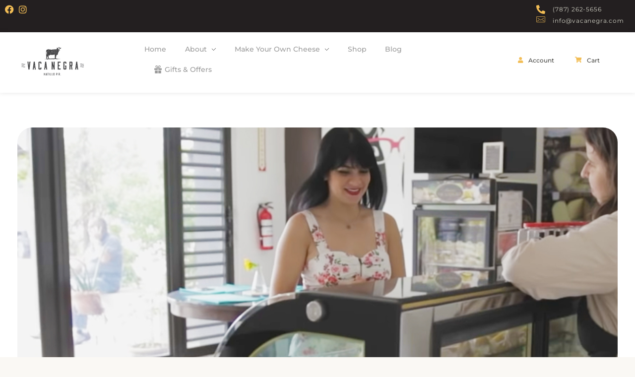

--- FILE ---
content_type: text/html; charset=UTF-8
request_url: https://vacanegra.com/vaca-negra-featured-in-nos-vamos-de-paseo/
body_size: 36353
content:
<!DOCTYPE html>
<!--[if IE 9 ]>   <html class="no-js oldie ie9 ie" lang="en-US" > <![endif]-->
<!--[if (gt IE 9)|!(IE)]><!--> <html class="no-js" lang="en-US" > <!--<![endif]-->
<head>
        <meta charset="UTF-8" >
        <meta http-equiv="X-UA-Compatible" content="IE=edge">
        <!-- devices setting -->
        <meta name="viewport"   content="initial-scale=1,user-scalable=no,width=device-width">

<!-- outputs by wp_head -->
<script>var et_site_url='https://vacanegra.com';var et_post_id='1191';function et_core_page_resource_fallback(a,b){"undefined"===typeof b&&(b=a.sheet.cssRules&&0===a.sheet.cssRules.length);b&&(a.onerror=null,a.onload=null,a.href?a.href=et_site_url+"/?et_core_page_resource="+a.id+et_post_id:a.src&&(a.src=et_site_url+"/?et_core_page_resource="+a.id+et_post_id))}
</script><meta name='robots' content='index, follow, max-image-preview:large, max-snippet:-1, max-video-preview:-1' />

	<!-- This site is optimized with the Yoast SEO plugin v26.6 - https://yoast.com/wordpress/plugins/seo/ -->
	<title>Vaca Negra Featured in Nos Vamos de Paseo! - Vaca Negra</title>
	<link rel="canonical" href="https://vacanegra.com/vaca-negra-featured-in-nos-vamos-de-paseo/" />
	<meta property="og:locale" content="en_US" />
	<meta property="og:type" content="article" />
	<meta property="og:title" content="Vaca Negra Featured in Nos Vamos de Paseo! - Vaca Negra" />
	<meta property="og:description" content="Subscribe and receive the goodiesJoin our mailing list to receive the latest news and updates from our team. SUBSCRIBE! You have Successfully Subscribed! Don&#039;t worry, we never spam." />
	<meta property="og:url" content="https://vacanegra.com/vaca-negra-featured-in-nos-vamos-de-paseo/" />
	<meta property="og:site_name" content="Vaca Negra" />
	<meta property="article:published_time" content="2022-01-20T17:54:30+00:00" />
	<meta property="article:modified_time" content="2022-01-20T18:01:01+00:00" />
	<meta property="og:image" content="https://vacanegra.com/wp-content/uploads/2022/01/nosvamosdepaseo.jpg" />
	<meta property="og:image:width" content="1920" />
	<meta property="og:image:height" content="1281" />
	<meta property="og:image:type" content="image/jpeg" />
	<meta name="author" content="Vaca Negra" />
	<meta name="twitter:card" content="summary_large_image" />
	<meta name="twitter:label1" content="Written by" />
	<meta name="twitter:data1" content="Vaca Negra" />
	<script type="application/ld+json" class="yoast-schema-graph">{"@context":"https://schema.org","@graph":[{"@type":"Article","@id":"https://vacanegra.com/vaca-negra-featured-in-nos-vamos-de-paseo/#article","isPartOf":{"@id":"https://vacanegra.com/vaca-negra-featured-in-nos-vamos-de-paseo/"},"author":{"name":"Vaca Negra","@id":"https://vacanegra.com/#/schema/person/5eb5f7654f396481c90969a367fd99d3"},"headline":"Vaca Negra Featured in Nos Vamos de Paseo!","datePublished":"2022-01-20T17:54:30+00:00","dateModified":"2022-01-20T18:01:01+00:00","mainEntityOfPage":{"@id":"https://vacanegra.com/vaca-negra-featured-in-nos-vamos-de-paseo/"},"wordCount":8,"commentCount":0,"publisher":{"@id":"https://vacanegra.com/#organization"},"image":{"@id":"https://vacanegra.com/vaca-negra-featured-in-nos-vamos-de-paseo/#primaryimage"},"thumbnailUrl":"https://vacanegra.com/wp-content/uploads/2022/01/nosvamosdepaseo.jpg","articleSection":["Featured"],"inLanguage":"en-US","potentialAction":[{"@type":"CommentAction","name":"Comment","target":["https://vacanegra.com/vaca-negra-featured-in-nos-vamos-de-paseo/#respond"]}]},{"@type":"WebPage","@id":"https://vacanegra.com/vaca-negra-featured-in-nos-vamos-de-paseo/","url":"https://vacanegra.com/vaca-negra-featured-in-nos-vamos-de-paseo/","name":"Vaca Negra Featured in Nos Vamos de Paseo! - Vaca Negra","isPartOf":{"@id":"https://vacanegra.com/#website"},"primaryImageOfPage":{"@id":"https://vacanegra.com/vaca-negra-featured-in-nos-vamos-de-paseo/#primaryimage"},"image":{"@id":"https://vacanegra.com/vaca-negra-featured-in-nos-vamos-de-paseo/#primaryimage"},"thumbnailUrl":"https://vacanegra.com/wp-content/uploads/2022/01/nosvamosdepaseo.jpg","datePublished":"2022-01-20T17:54:30+00:00","dateModified":"2022-01-20T18:01:01+00:00","breadcrumb":{"@id":"https://vacanegra.com/vaca-negra-featured-in-nos-vamos-de-paseo/#breadcrumb"},"inLanguage":"en-US","potentialAction":[{"@type":"ReadAction","target":["https://vacanegra.com/vaca-negra-featured-in-nos-vamos-de-paseo/"]}]},{"@type":"ImageObject","inLanguage":"en-US","@id":"https://vacanegra.com/vaca-negra-featured-in-nos-vamos-de-paseo/#primaryimage","url":"https://vacanegra.com/wp-content/uploads/2022/01/nosvamosdepaseo.jpg","contentUrl":"https://vacanegra.com/wp-content/uploads/2022/01/nosvamosdepaseo.jpg","width":1920,"height":1281,"caption":"Woman takes the piece of cheese from the open refrigerator"},{"@type":"BreadcrumbList","@id":"https://vacanegra.com/vaca-negra-featured-in-nos-vamos-de-paseo/#breadcrumb","itemListElement":[{"@type":"ListItem","position":1,"name":"Home","item":"https://vacanegra.com/"},{"@type":"ListItem","position":2,"name":"Vaca Negra Featured in Nos Vamos de Paseo!"}]},{"@type":"WebSite","@id":"https://vacanegra.com/#website","url":"https://vacanegra.com/","name":"Vaca Negra","description":"From farm to table","publisher":{"@id":"https://vacanegra.com/#organization"},"potentialAction":[{"@type":"SearchAction","target":{"@type":"EntryPoint","urlTemplate":"https://vacanegra.com/?s={search_term_string}"},"query-input":{"@type":"PropertyValueSpecification","valueRequired":true,"valueName":"search_term_string"}}],"inLanguage":"en-US"},{"@type":"Organization","@id":"https://vacanegra.com/#organization","name":"Vaca Negra","url":"https://vacanegra.com/","logo":{"@type":"ImageObject","inLanguage":"en-US","@id":"https://vacanegra.com/#/schema/logo/image/","url":"https://vacanegra.com/wp-content/uploads/2021/07/logo.png","contentUrl":"https://vacanegra.com/wp-content/uploads/2021/07/logo.png","width":147,"height":59,"caption":"Vaca Negra"},"image":{"@id":"https://vacanegra.com/#/schema/logo/image/"}},{"@type":"Person","@id":"https://vacanegra.com/#/schema/person/5eb5f7654f396481c90969a367fd99d3","name":"Vaca Negra","image":{"@type":"ImageObject","inLanguage":"en-US","@id":"https://vacanegra.com/#/schema/person/image/","url":"https://secure.gravatar.com/avatar/4ccd0f26f28b47e08f1ba14d098063ed7e2653f226a8502cde1346dbb7c9e3d9?s=96&d=mm&r=g","contentUrl":"https://secure.gravatar.com/avatar/4ccd0f26f28b47e08f1ba14d098063ed7e2653f226a8502cde1346dbb7c9e3d9?s=96&d=mm&r=g","caption":"Vaca Negra"},"sameAs":["https://vacanegra.com"],"url":"https://vacanegra.com/author/zmtlcb1oiv8cuino09y4hexyu6gwp28399/"}]}</script>
	<!-- / Yoast SEO plugin. -->


<link rel='dns-prefetch' href='//www.googletagmanager.com' />
<link rel='dns-prefetch' href='//fonts.googleapis.com' />
<link rel="alternate" type="application/rss+xml" title="Vaca Negra &raquo; Feed" href="https://vacanegra.com/feed/" />
<link rel="alternate" type="application/rss+xml" title="Vaca Negra &raquo; Comments Feed" href="https://vacanegra.com/comments/feed/" />
<link rel="alternate" type="application/rss+xml" title="Vaca Negra &raquo; Vaca Negra Featured in Nos Vamos de Paseo! Comments Feed" href="https://vacanegra.com/vaca-negra-featured-in-nos-vamos-de-paseo/feed/" />
<link rel="alternate" title="oEmbed (JSON)" type="application/json+oembed" href="https://vacanegra.com/wp-json/oembed/1.0/embed?url=https%3A%2F%2Fvacanegra.com%2Fvaca-negra-featured-in-nos-vamos-de-paseo%2F" />
<link rel="alternate" title="oEmbed (XML)" type="text/xml+oembed" href="https://vacanegra.com/wp-json/oembed/1.0/embed?url=https%3A%2F%2Fvacanegra.com%2Fvaca-negra-featured-in-nos-vamos-de-paseo%2F&#038;format=xml" />
<style id='wp-img-auto-sizes-contain-inline-css'>
img:is([sizes=auto i],[sizes^="auto," i]){contain-intrinsic-size:3000px 1500px}
/*# sourceURL=wp-img-auto-sizes-contain-inline-css */
</style>
<style id='wp-emoji-styles-inline-css'>

	img.wp-smiley, img.emoji {
		display: inline !important;
		border: none !important;
		box-shadow: none !important;
		height: 1em !important;
		width: 1em !important;
		margin: 0 0.07em !important;
		vertical-align: -0.1em !important;
		background: none !important;
		padding: 0 !important;
	}
/*# sourceURL=wp-emoji-styles-inline-css */
</style>
<link rel='stylesheet' id='wp-block-library-css' href='https://vacanegra.com/wp-includes/css/dist/block-library/style.min.css?ver=63e7a204176c7c20ec25d88eddc7d3b7' media='all' />
<style id='classic-theme-styles-inline-css'>
/*! This file is auto-generated */
.wp-block-button__link{color:#fff;background-color:#32373c;border-radius:9999px;box-shadow:none;text-decoration:none;padding:calc(.667em + 2px) calc(1.333em + 2px);font-size:1.125em}.wp-block-file__button{background:#32373c;color:#fff;text-decoration:none}
/*# sourceURL=/wp-includes/css/classic-themes.min.css */
</style>
<style id='fooevents-calendar-fooevents-calendar-shortcode-style-inline-css'>
/*!********************************************************************************************************************************************************************************************************************************************************************!*\
  !*** css ./node_modules/css-loader/dist/cjs.js??ruleSet[1].rules[4].use[1]!./node_modules/postcss-loader/dist/cjs.js??ruleSet[1].rules[4].use[2]!./node_modules/sass-loader/dist/cjs.js??ruleSet[1].rules[4].use[3]!./src/fooevents-calendar-shortcode/style.scss ***!
  \********************************************************************************************************************************************************************************************************************************************************************/
/**
 * The following styles get applied both on the front of your site
 * and in the editor.
 *
 * Replace them with your own styles or remove the file completely.
 */
.fooevents-calendar-block {
  width: 100%;
}

/*# sourceMappingURL=style-index.css.map*/
/*# sourceURL=https://vacanegra.com/wp-content/plugins/fooevents-calendar/build/fooevents-calendar-shortcode/style-index.css */
</style>
<style id='woocommerce-events-fooevents-event-listing-style-inline-css'>
/*!***************************************************************************************************************************************************************************************************************************************************************!*\
  !*** css ./node_modules/css-loader/dist/cjs.js??ruleSet[1].rules[4].use[1]!./node_modules/postcss-loader/dist/cjs.js??ruleSet[1].rules[4].use[2]!./node_modules/sass-loader/dist/cjs.js??ruleSet[1].rules[4].use[3]!./src/fooevents-event-listing/style.scss ***!
  \***************************************************************************************************************************************************************************************************************************************************************/
/**
 * The following styles get applied both on the front of your site
 * and in the editor.
 *
 * Replace them with your own styles or remove the file completely.
 */
.wp-block-woocommerce-events-fooevents-event-listing {
  border: 0;
}

.fooevents-event-listing-clear {
  clear: both;
}

/* Event Listing Block */
.fooevents-event-listing-date-month {
  font-size: 0.9em;
  line-height: 1em;
  text-transform: uppercase;
  font-weight: 500;
  padding-top: 0.7em;
  margin: 0;
}

.fooevents-event-listing-date-day {
  font-size: 1.6em;
  font-weight: bold;
  line-height: 1.2em;
}

/* Event Listing Block > List */
.fooevents-event-listing-list-container {
  gap: 1.5em;
  margin-bottom: 1.5em;
  display: grid;
  grid-template-columns: 300px auto;
}

.fooevents-event-listing-list-container.image-right {
  grid-template-columns: auto 300px;
}

.image-right .fooevents-event-listing-list-thumbnail {
  grid-column: 2/3;
  grid-row: 1;
}

.image-right .fooevents-event-listing-list-content {
  grid-column: 1/2;
  grid-row: 1;
}

.fooevents-event-listing-list-container.image-none {
  grid-template-columns: repeat(1, 100%);
}

.fooevents-event-listing-list-seperators h2 {
  padding: 0 0 0.5em 0;
  font-size: 1.2em;
}

#fooevents-event-listing-list h3 {
  margin: 0 0 0.5em;
  padding: 0;
}

#fooevents-event-listing-list img {
  max-width: 100%;
  width: 100%;
  height: auto;
}

#fooevents-event-listing-list .fooevents-event-listing-list-datetime {
  padding: 0;
  margin: 0 0 0.5em;
}

#fooevents-event-listing-list .fooevents-event-listing-list-excerpt {
  margin: 0 0 0.5em;
  padding: 0;
}

#fooevents-event-listing-list .fooevents-event-listing-list-price {
  font-weight: bold;
  padding-right: 1em;
}

#fooevents-event-listing-list .fooevents-event-listing-list-location {
  margin: 0 0 0.5em;
  padding: 0;
}

#fooevents-event-listing-list .fooevents-event-listing-list-stock {
  margin: 0 0 1em;
  padding: 0;
}

#fooevents-event-listing-list .fooevents-event-listing-list-book-now {
  font-weight: bold;
}

#fooevents-event-listing-list .fooevents-event-listing-list-book-now a {
  text-decoration: none;
}

/* Event Listing Block > Compact */
table#fooevents-event-listing-compact {
  width: 100%;
}

table#fooevents-event-listing-compact th {
  text-align: left;
}

#fooevents-event-listing-compact h3 {
  margin-bottom: 0.5em;
  padding: 0;
  margin-block-start: 0;
  font-size: 1.4em;
}

#fooevents-event-listing-compact ul {
  list-style: none;
  margin: 0;
  padding: 0;
  font-size: 0.9em;
}

table#fooevents-event-listing-compact td.date {
  text-align: center;
}

#fooevents-event-listing-compact .fooevents-event-listing-compact-datetime {
  padding: 0 0 0.5em;
  margin: 0;
}

#fooevents-event-listing-compact .fooevents-event-listing-compact-excerpt {
  margin-bottom: 1em;
}

#fooevents-event-listing-compact .fooevents-event-listing-compact-stock {
  margin: 1em 0 0;
  padding: 0;
}

#fooevents-event-listing-compact .fooevents-event-listing-compact-book-now {
  padding: 0;
  margin: 0 0em;
  font-weight: bold;
}

#fooevents-event-listing-compact .fooevents-event-listing-compact-book-now a {
  text-decoration: none;
}

#fooevents-event-listing-compact .fooevents-event-listing-compact-price {
  font-weight: bold;
  margin: 0;
}

#fooevents-event-listing-compact .fooevents-event-listing-compact-price {
  font-weight: bold;
  margin: 0;
}

#fooevents-event-listing-compact .fooevents-event-listing-compact-availability {
  margin: 0;
}

#fooevents-event-listing-compact .fooevents-event-listing-compact-location {
  margin: 0 0 0.5em;
  padding: 0;
}

/* Event Listing Block > Tiled */
#fooevents-event-listing-tiles {
  display: grid;
  gap: 30px;
}

#fooevents-event-listing-tiles h3 {
  margin-bottom: 0.5em;
  padding: 0;
  margin-block-start: 0;
  font-size: 1.2em;
}

#fooevents-event-listing-tiles .event-thumbnail img {
  width: 100%;
  height: auto;
  padding: 0;
  margin: 0 0 1em;
}

#fooevents-event-listing-tiles .fooevents-event-listing-tiles-datetime {
  padding: 0;
  margin: 0 0 0.5em;
}

#fooevents-event-listing-tiles .fooevents-event-listing-tiles-location {
  font-weight: bold;
  margin: 0 0 0.5em;
}

#fooevents-event-listing-tiles .fooevents-event-listing-tiles-excerpt {
  margin: 0 0 1em;
}

#fooevents-event-listing-tiles .fooevents-event-listing-tiles-stock {
  margin: 0 0 1em;
}

#fooevents-event-listing-tiles .fooevents-event-listing-tiles-price {
  font-weight: bold;
  margin: 0;
}

#fooevents-event-listing-tiles .fooevents-event-listing-tiles-availability {
  margin: 0;
}

#fooevents-event-listing-tiles .fooevents-event-listing-book-now {
  font-weight: bold;
  margin: 1em 0 0;
}

#fooevents-event-listing-tiles .fooevents-event-listing-book-now a {
  text-decoration: none;
}

.fooevents-event-listing-tile-number-2 {
  grid-template-columns: repeat(2, calc(50% - 15px));
}

.fooevents-event-listing-tile-number-3 {
  grid-template-columns: repeat(3, calc(33.33% - 20px));
}

.fooevents-event-listing-tile-number-4 {
  grid-template-columns: repeat(4, calc(25% - 22.5px));
}

.fooevents-event-listing-tile-number-5 {
  grid-template-columns: repeat(5, calc(20% - 24px));
}

.fooevents-event-listing-tile-number-6 {
  grid-template-columns: repeat(6, calc(16.66% - 25px));
}

/* Event Icon Styles */
.event-icon {
  display: inline;
  margin: 0.4em 0.4em 0 0;
  padding: 0;
  line-height: 0.8em;
}

.event-icon:before {
  content: "\f469";
  font-family: "dashicons";
  font-size: 1em;
}

.event-icon-calendar:before {
  content: "\f508";
}

@media screen and (max-width: 55em) {
  .fooevents-event-listing-tile-number-5,
  .fooevents-event-listing-tile-number-6 {
    grid-template-columns: repeat(3, calc(33.33% - 20px));
  }
  #fooevents-event-listing-compact td {
    display: block;
    width: 100%;
  }
  table#fooevents-event-listing-compact td.date {
    text-align: left;
  }
}
@media screen and (max-width: 50em) {
  .fooevents-event-listing-tile-number-2,
  .fooevents-event-listing-tile-number-3,
  .fooevents-event-listing-tile-number-4,
  .fooevents-event-listing-tile-number-5,
  .fooevents-event-listing-tile-number-6 {
    grid-template-columns: repeat(3, calc(33.33% - 20px));
  }
}
@media screen and (max-width: 40em) {
  .fooevents-event-listing-tile-number-2,
  .fooevents-event-listing-tile-number-3,
  .fooevents-event-listing-tile-number-4,
  .fooevents-event-listing-tile-number-5,
  .fooevents-event-listing-tile-number-6 {
    grid-template-columns: repeat(2, calc(50% - 15px));
  }
  .fooevents-event-listing-list-container {
    grid-template-columns: repeat(1, 100%);
  }
}
@media screen and (max-width: 30em) {
  .fooevents-event-listing-tile-number-2,
  .fooevents-event-listing-tile-number-3,
  .fooevents-event-listing-tile-number-4,
  .fooevents-event-listing-tile-number-5,
  .fooevents-event-listing-tile-number-6 {
    grid-template-columns: repeat(1, 100%);
  }
}

/*# sourceMappingURL=style-index.css.map*/
/*# sourceURL=https://vacanegra.com/wp-content/plugins/fooevents/build/fooevents-event-listing/style-index.css */
</style>
<style id='woocommerce-events-fooevents-event-attendees-style-inline-css'>
/*!*****************************************************************************************************************************************************************************************************************************************************************!*\
  !*** css ./node_modules/css-loader/dist/cjs.js??ruleSet[1].rules[4].use[1]!./node_modules/postcss-loader/dist/cjs.js??ruleSet[1].rules[4].use[2]!./node_modules/sass-loader/dist/cjs.js??ruleSet[1].rules[4].use[3]!./src/fooevents-event-attendees/style.scss ***!
  \*****************************************************************************************************************************************************************************************************************************************************************/
/**
 * The following styles get applied both on the front of your site
 * and in the editor.
 *
 * Replace them with your own styles or remove the file completely.
 */
/*  Attendee Block Grid Styles */
.fooevents-attendees-grid {
  display: grid;
  gap: 30px;
}

.fooevents-attendee-list-grid-2 {
  grid-template-columns: repeat(2, calc(50% - 15px));
}

.fooevents-attendee-list-grid-3 {
  grid-template-columns: repeat(3, calc(33.33% - 20px));
}

.fooevents-attendee-list-grid-4 {
  grid-template-columns: repeat(4, calc(25% - 22.5px));
}

.fooevents-attendee-list-grid-5 {
  grid-template-columns: repeat(5, calc(20% - 24px));
}

.fooevents-attendee-list-grid-6 {
  grid-template-columns: repeat(6, calc(16.66% - 25px));
}

.fooevents-attendee-list-grid-7 {
  grid-template-columns: repeat(7, calc(14.28% - 25.7142857143px));
}

.fooevents-attendee-list-grid-8 {
  grid-template-columns: repeat(8, calc(12.5% - 26.25px));
}

.fooevents-attendees-grid .fooevents-attendee {
  margin-bottom: 1em;
  text-align: center;
  line-height: 1.3em;
}

.fooevents-attendees:after,
.fooevents-attendee-list-clear {
  clear: both;
  content: "";
  display: block;
}

.fooevents-attendees-grid .fooevents-attendee img {
  border-radius: 100%;
  max-width: 90%;
  margin: 0 0 0.5em;
  display: inline-block;
}

.fooevents-attendees-grid .fooevents-attendee-info-name {
  font-weight: bold;
}

.fooevents-attendees-grid .fooevents-attendee-info-designation,
.fooevents-attendees-grid .fooevents-attendee-info-company,
.fooevents-attendees-grid .fooevents-attendee-info-telephone,
.fooevents-attendees-grid .fooevents-attendee-info-email,
.fooevents-attendees-grid .fooevents-attendee-info-signup {
  font-size: 0.8em;
}

.fooevents-attendees-grid .fooevents-attendee-info-designation {
  font-weight: 600;
}

.fooevents-attendees-grid-total {
  padding: 1em 0;
  text-align: center;
}

/* Attendee Block Name Styles */
.fooevents-attendee strong {
  font-size: 0.9em;
  font-weight: 600;
}

/* Attendee Block Pictures Styles */
.fooevents-attendees-pictures .fooevents-attendee {
  float: left;
  text-align: center;
  line-height: 1.3em;
  margin: 0 0 0 -0.8em;
}

.fooevents-attendees-pictures .fooevents-attendee img {
  max-width: 100%;
}

.fooevents-attendees-pictures .fooevents-attendee-size-large {
  width: 6em;
}

.fooevents-attendees-pictures .fooevents-attendee-size-large img {
  border: solid 4px #fff;
  width: 6em;
}

.fooevents-attendees-pictures .fooevents-attendee-size-medium {
  width: 3.5em;
}

.fooevents-attendees-pictures .fooevents-attendee-size-medium img {
  border: solid 3px #fff;
  width: 3.5em;
}

.fooevents-attendees-pictures .fooevents-attendee-size-small {
  width: 2.5em;
}

.fooevents-attendees-pictures .fooevents-attendee-size-small img {
  border: solid 2px #fff;
  width: 2.5em;
}

#fooevents-attendee-list-compact .fooevents-attendee-large img {
  max-width: 6em;
}

#fooevents-attendee-list-compact .fooevents-attendee-medium img {
  max-width: 3.5em;
}

#fooevents-attendee-list-compact .fooevents-attendee-small img {
  max-width: 2.5em;
}

.fooevents-attendees-pictures .fooevents-attendee-0 {
  margin: 0;
}

/* Attendee Block List Styles */
.fooevents-attendees-list img {
  border-radius: 100%;
  max-width: 90%;
  margin: 0 0 0.5em;
}

.fooevents-attendees-list-total {
  padding: 1em 0;
  text-align: left;
}

/* Attendee Block Image Styles */
.fooevents-attendees-pictures .fooevents-attendee img {
  border-radius: 100%;
  max-width: 100%;
  margin: 0 0 0.5em;
}

/* Responsive Styles */
@media screen and (max-width: 55em) {
  .fooevents-attendee-list-grid-5,
  .fooevents-attendee-list-grid-6,
  .fooevents-attendee-list-grid-7,
  .fooevents-attendee-list-grid-8 {
    grid-template-columns: repeat(5, calc(20% - 24px));
  }
}
@media screen and (max-width: 50em) {
  .fooevents-attendee-list-grid-5,
  .fooevents-attendee-list-grid-6,
  .fooevents-attendee-list-grid-7,
  .fooevents-attendee-list-grid-8 {
    grid-template-columns: repeat(4, calc(25% - 22.5px));
  }
}
@media screen and (max-width: 40em) {
  .fooevents-attendee-list-grid-4,
  .fooevents-attendee-list-grid-5,
  .fooevents-attendee-list-grid-6,
  .fooevents-attendee-list-grid-7,
  .fooevents-attendee-list-grid-8 {
    grid-template-columns: repeat(3, calc(33.33% - 20px));
  }
  #fooevents-attendee-list-compact th {
    display: none;
  }
  #fooevents-attendee-list-compact td {
    display: block;
    width: 100%;
  }
}
@media screen and (max-width: 30em) {
  .fooevents-attendee-list-grid-3,
  .fooevents-attendee-list-grid-4,
  .fooevents-attendee-list-grid-5,
  .fooevents-attendee-list-grid-6,
  .fooevents-attendee-list-grid-7,
  .fooevents-attendee-list-grid-8 {
    grid-template-columns: repeat(2, calc(50% - 15px));
  }
}

/*# sourceMappingURL=style-index.css.map*/
/*# sourceURL=https://vacanegra.com/wp-content/plugins/fooevents/build/fooevents-event-attendees/style-index.css */
</style>
<style id='global-styles-inline-css'>
:root{--wp--preset--aspect-ratio--square: 1;--wp--preset--aspect-ratio--4-3: 4/3;--wp--preset--aspect-ratio--3-4: 3/4;--wp--preset--aspect-ratio--3-2: 3/2;--wp--preset--aspect-ratio--2-3: 2/3;--wp--preset--aspect-ratio--16-9: 16/9;--wp--preset--aspect-ratio--9-16: 9/16;--wp--preset--color--black: #000000;--wp--preset--color--cyan-bluish-gray: #abb8c3;--wp--preset--color--white: #ffffff;--wp--preset--color--pale-pink: #f78da7;--wp--preset--color--vivid-red: #cf2e2e;--wp--preset--color--luminous-vivid-orange: #ff6900;--wp--preset--color--luminous-vivid-amber: #fcb900;--wp--preset--color--light-green-cyan: #7bdcb5;--wp--preset--color--vivid-green-cyan: #00d084;--wp--preset--color--pale-cyan-blue: #8ed1fc;--wp--preset--color--vivid-cyan-blue: #0693e3;--wp--preset--color--vivid-purple: #9b51e0;--wp--preset--gradient--vivid-cyan-blue-to-vivid-purple: linear-gradient(135deg,rgb(6,147,227) 0%,rgb(155,81,224) 100%);--wp--preset--gradient--light-green-cyan-to-vivid-green-cyan: linear-gradient(135deg,rgb(122,220,180) 0%,rgb(0,208,130) 100%);--wp--preset--gradient--luminous-vivid-amber-to-luminous-vivid-orange: linear-gradient(135deg,rgb(252,185,0) 0%,rgb(255,105,0) 100%);--wp--preset--gradient--luminous-vivid-orange-to-vivid-red: linear-gradient(135deg,rgb(255,105,0) 0%,rgb(207,46,46) 100%);--wp--preset--gradient--very-light-gray-to-cyan-bluish-gray: linear-gradient(135deg,rgb(238,238,238) 0%,rgb(169,184,195) 100%);--wp--preset--gradient--cool-to-warm-spectrum: linear-gradient(135deg,rgb(74,234,220) 0%,rgb(151,120,209) 20%,rgb(207,42,186) 40%,rgb(238,44,130) 60%,rgb(251,105,98) 80%,rgb(254,248,76) 100%);--wp--preset--gradient--blush-light-purple: linear-gradient(135deg,rgb(255,206,236) 0%,rgb(152,150,240) 100%);--wp--preset--gradient--blush-bordeaux: linear-gradient(135deg,rgb(254,205,165) 0%,rgb(254,45,45) 50%,rgb(107,0,62) 100%);--wp--preset--gradient--luminous-dusk: linear-gradient(135deg,rgb(255,203,112) 0%,rgb(199,81,192) 50%,rgb(65,88,208) 100%);--wp--preset--gradient--pale-ocean: linear-gradient(135deg,rgb(255,245,203) 0%,rgb(182,227,212) 50%,rgb(51,167,181) 100%);--wp--preset--gradient--electric-grass: linear-gradient(135deg,rgb(202,248,128) 0%,rgb(113,206,126) 100%);--wp--preset--gradient--midnight: linear-gradient(135deg,rgb(2,3,129) 0%,rgb(40,116,252) 100%);--wp--preset--font-size--small: 13px;--wp--preset--font-size--medium: 20px;--wp--preset--font-size--large: 36px;--wp--preset--font-size--x-large: 42px;--wp--preset--spacing--20: 0.44rem;--wp--preset--spacing--30: 0.67rem;--wp--preset--spacing--40: 1rem;--wp--preset--spacing--50: 1.5rem;--wp--preset--spacing--60: 2.25rem;--wp--preset--spacing--70: 3.38rem;--wp--preset--spacing--80: 5.06rem;--wp--preset--shadow--natural: 6px 6px 9px rgba(0, 0, 0, 0.2);--wp--preset--shadow--deep: 12px 12px 50px rgba(0, 0, 0, 0.4);--wp--preset--shadow--sharp: 6px 6px 0px rgba(0, 0, 0, 0.2);--wp--preset--shadow--outlined: 6px 6px 0px -3px rgb(255, 255, 255), 6px 6px rgb(0, 0, 0);--wp--preset--shadow--crisp: 6px 6px 0px rgb(0, 0, 0);}:where(.is-layout-flex){gap: 0.5em;}:where(.is-layout-grid){gap: 0.5em;}body .is-layout-flex{display: flex;}.is-layout-flex{flex-wrap: wrap;align-items: center;}.is-layout-flex > :is(*, div){margin: 0;}body .is-layout-grid{display: grid;}.is-layout-grid > :is(*, div){margin: 0;}:where(.wp-block-columns.is-layout-flex){gap: 2em;}:where(.wp-block-columns.is-layout-grid){gap: 2em;}:where(.wp-block-post-template.is-layout-flex){gap: 1.25em;}:where(.wp-block-post-template.is-layout-grid){gap: 1.25em;}.has-black-color{color: var(--wp--preset--color--black) !important;}.has-cyan-bluish-gray-color{color: var(--wp--preset--color--cyan-bluish-gray) !important;}.has-white-color{color: var(--wp--preset--color--white) !important;}.has-pale-pink-color{color: var(--wp--preset--color--pale-pink) !important;}.has-vivid-red-color{color: var(--wp--preset--color--vivid-red) !important;}.has-luminous-vivid-orange-color{color: var(--wp--preset--color--luminous-vivid-orange) !important;}.has-luminous-vivid-amber-color{color: var(--wp--preset--color--luminous-vivid-amber) !important;}.has-light-green-cyan-color{color: var(--wp--preset--color--light-green-cyan) !important;}.has-vivid-green-cyan-color{color: var(--wp--preset--color--vivid-green-cyan) !important;}.has-pale-cyan-blue-color{color: var(--wp--preset--color--pale-cyan-blue) !important;}.has-vivid-cyan-blue-color{color: var(--wp--preset--color--vivid-cyan-blue) !important;}.has-vivid-purple-color{color: var(--wp--preset--color--vivid-purple) !important;}.has-black-background-color{background-color: var(--wp--preset--color--black) !important;}.has-cyan-bluish-gray-background-color{background-color: var(--wp--preset--color--cyan-bluish-gray) !important;}.has-white-background-color{background-color: var(--wp--preset--color--white) !important;}.has-pale-pink-background-color{background-color: var(--wp--preset--color--pale-pink) !important;}.has-vivid-red-background-color{background-color: var(--wp--preset--color--vivid-red) !important;}.has-luminous-vivid-orange-background-color{background-color: var(--wp--preset--color--luminous-vivid-orange) !important;}.has-luminous-vivid-amber-background-color{background-color: var(--wp--preset--color--luminous-vivid-amber) !important;}.has-light-green-cyan-background-color{background-color: var(--wp--preset--color--light-green-cyan) !important;}.has-vivid-green-cyan-background-color{background-color: var(--wp--preset--color--vivid-green-cyan) !important;}.has-pale-cyan-blue-background-color{background-color: var(--wp--preset--color--pale-cyan-blue) !important;}.has-vivid-cyan-blue-background-color{background-color: var(--wp--preset--color--vivid-cyan-blue) !important;}.has-vivid-purple-background-color{background-color: var(--wp--preset--color--vivid-purple) !important;}.has-black-border-color{border-color: var(--wp--preset--color--black) !important;}.has-cyan-bluish-gray-border-color{border-color: var(--wp--preset--color--cyan-bluish-gray) !important;}.has-white-border-color{border-color: var(--wp--preset--color--white) !important;}.has-pale-pink-border-color{border-color: var(--wp--preset--color--pale-pink) !important;}.has-vivid-red-border-color{border-color: var(--wp--preset--color--vivid-red) !important;}.has-luminous-vivid-orange-border-color{border-color: var(--wp--preset--color--luminous-vivid-orange) !important;}.has-luminous-vivid-amber-border-color{border-color: var(--wp--preset--color--luminous-vivid-amber) !important;}.has-light-green-cyan-border-color{border-color: var(--wp--preset--color--light-green-cyan) !important;}.has-vivid-green-cyan-border-color{border-color: var(--wp--preset--color--vivid-green-cyan) !important;}.has-pale-cyan-blue-border-color{border-color: var(--wp--preset--color--pale-cyan-blue) !important;}.has-vivid-cyan-blue-border-color{border-color: var(--wp--preset--color--vivid-cyan-blue) !important;}.has-vivid-purple-border-color{border-color: var(--wp--preset--color--vivid-purple) !important;}.has-vivid-cyan-blue-to-vivid-purple-gradient-background{background: var(--wp--preset--gradient--vivid-cyan-blue-to-vivid-purple) !important;}.has-light-green-cyan-to-vivid-green-cyan-gradient-background{background: var(--wp--preset--gradient--light-green-cyan-to-vivid-green-cyan) !important;}.has-luminous-vivid-amber-to-luminous-vivid-orange-gradient-background{background: var(--wp--preset--gradient--luminous-vivid-amber-to-luminous-vivid-orange) !important;}.has-luminous-vivid-orange-to-vivid-red-gradient-background{background: var(--wp--preset--gradient--luminous-vivid-orange-to-vivid-red) !important;}.has-very-light-gray-to-cyan-bluish-gray-gradient-background{background: var(--wp--preset--gradient--very-light-gray-to-cyan-bluish-gray) !important;}.has-cool-to-warm-spectrum-gradient-background{background: var(--wp--preset--gradient--cool-to-warm-spectrum) !important;}.has-blush-light-purple-gradient-background{background: var(--wp--preset--gradient--blush-light-purple) !important;}.has-blush-bordeaux-gradient-background{background: var(--wp--preset--gradient--blush-bordeaux) !important;}.has-luminous-dusk-gradient-background{background: var(--wp--preset--gradient--luminous-dusk) !important;}.has-pale-ocean-gradient-background{background: var(--wp--preset--gradient--pale-ocean) !important;}.has-electric-grass-gradient-background{background: var(--wp--preset--gradient--electric-grass) !important;}.has-midnight-gradient-background{background: var(--wp--preset--gradient--midnight) !important;}.has-small-font-size{font-size: var(--wp--preset--font-size--small) !important;}.has-medium-font-size{font-size: var(--wp--preset--font-size--medium) !important;}.has-large-font-size{font-size: var(--wp--preset--font-size--large) !important;}.has-x-large-font-size{font-size: var(--wp--preset--font-size--x-large) !important;}
:where(.wp-block-post-template.is-layout-flex){gap: 1.25em;}:where(.wp-block-post-template.is-layout-grid){gap: 1.25em;}
:where(.wp-block-term-template.is-layout-flex){gap: 1.25em;}:where(.wp-block-term-template.is-layout-grid){gap: 1.25em;}
:where(.wp-block-columns.is-layout-flex){gap: 2em;}:where(.wp-block-columns.is-layout-grid){gap: 2em;}
:root :where(.wp-block-pullquote){font-size: 1.5em;line-height: 1.6;}
/*# sourceURL=global-styles-inline-css */
</style>
<link rel='stylesheet' id='auxin-base-css' href='https://vacanegra.com/wp-content/themes/phlox-pro/css/base.css?ver=5.17.11' media='all' />
<link rel='stylesheet' id='auxin-main-css' href='https://vacanegra.com/wp-content/themes/phlox-pro/css/main.css?ver=5.17.11' media='all' />
<link rel='stylesheet' id='auxin-shop-css' href='https://vacanegra.com/wp-content/themes/phlox-pro/css/shop.css?ver=2.1.7' media='all' />
<link rel='stylesheet' id='fooevents-calendar-full-callendar-style-css' href='https://vacanegra.com/wp-content/plugins/fooevents-calendar/css/fullcalendar.css?ver=1.0.0' media='all' />
<link rel='stylesheet' id='fooevents-calendar-full-callendar-print-style-css' href='https://vacanegra.com/wp-content/plugins/fooevents-calendar/css/fullcalendar.print.css?ver=1.0.0' media='print' />
<link rel='stylesheet' id='fooevents-calendar-full-callendar-styles-css' href='https://vacanegra.com/wp-content/plugins/fooevents-calendar/css/style.css?ver=1.0.1' media='all' />
<link rel='stylesheet' id='fooevents-bookings-style-css' href='https://vacanegra.com/wp-content/plugins/fooevents_bookings/css/fooevents-bookings-frontend.css?ver=1.8.7' media='all' />
<link rel='stylesheet' id='woo-advanced-discounts-css' href='https://vacanegra.com/wp-content/plugins/woo-advanced-discounts/public/css/wad-public.css?ver=2.32.3' media='all' />
<link rel='stylesheet' id='o-tooltip-css' href='https://vacanegra.com/wp-content/plugins/woo-advanced-discounts/public/css/tooltip.min.css?ver=2.32.3' media='all' />
<style id='woocommerce-inline-inline-css'>
.woocommerce form .form-row .required { visibility: visible; }
/*# sourceURL=woocommerce-inline-inline-css */
</style>
<link rel='stylesheet' id='wc-gc-css-css' href='https://vacanegra.com/wp-content/plugins/woocommerce-gift-cards/assets/css/frontend/woocommerce.css?ver=1.10.2' media='all' />
<link rel='stylesheet' id='et_monarch-css-css' href='https://vacanegra.com/wp-content/plugins/monarch/css/style.css?ver=1.4.14' media='all' />
<link rel='stylesheet' id='et-gf-open-sans-css' href='https://fonts.googleapis.com/css?family=Open+Sans%3A400%2C700&#038;ver=1.3.12' media='all' />
<link rel='stylesheet' id='brands-styles-css' href='https://vacanegra.com/wp-content/plugins/woocommerce/assets/css/brands.css?ver=10.3.7' media='all' />
<link rel='stylesheet' id='auxin-front-icon-css' href='https://vacanegra.com/wp-content/themes/phlox-pro/css/auxin-icon.css?ver=5.17.11' media='all' />
<link rel='stylesheet' id='wcpa-frontend-css' href='https://vacanegra.com/wp-content/plugins/woo-custom-product-addons/assets/css/style_1.css?ver=3.0.19' media='all' />
<link rel='stylesheet' id='auxin-child-css' href='https://vacanegra.com/wp-content/themes/vn/style.css?ver=5.17.11' media='all' />
<link rel='stylesheet' id='auxin-fonts-google-css' href='//fonts.googleapis.com/css?family=Quicksand%3A300%2Cregular%2C500%2C600%2C700%7CMontserrat%3A100%2C200%2C300%2Cregular%2C500%2C600%2C700%2C800%2C900%2C100italic%2C200italic%2C300italic%2Citalic%2C500italic%2C600italic%2C700italic%2C800italic%2C900italic%7CPlayfair+Display%3Aregular%2C500%2C600%2C700%2C800%2C900%2Citalic%2C500italic%2C600italic%2C700italic%2C800italic%2C900italic%7CRaleway%3A100%2C200%2C300%2Cregular%2C500%2C600%2C700%2C800%2C900%2C100italic%2C200italic%2C300italic%2Citalic%2C500italic%2C600italic%2C700italic%2C800italic%2C900italic%7CPacifico%3Aregular&#038;ver=2.3' media='all' />
<link rel='stylesheet' id='auxin-custom-css' href='https://vacanegra.com/wp-content/uploads/phlox-pro/custom.css?ver=2.3' media='all' />
<link rel='stylesheet' id='auxin-go-pricing-css' href='https://vacanegra.com/wp-content/themes/phlox-pro/css/go-pricing.css?ver=5.17.11' media='all' />
<link rel='stylesheet' id='auxin-elementor-base-css' href='https://vacanegra.com/wp-content/themes/phlox-pro/css/other/elementor.css?ver=5.17.11' media='all' />
<link rel='stylesheet' id='elementor-frontend-css' href='https://vacanegra.com/wp-content/plugins/elementor/assets/css/frontend.min.css?ver=3.34.0' media='all' />
<link rel='stylesheet' id='elementor-post-859-css' href='https://vacanegra.com/wp-content/uploads/elementor/css/post-859.css?ver=1767569512' media='all' />
<link rel='stylesheet' id='widget-icon-list-css' href='https://vacanegra.com/wp-content/plugins/elementor/assets/css/widget-icon-list.min.css?ver=3.34.0' media='all' />
<link rel='stylesheet' id='elementor-post-98-css' href='https://vacanegra.com/wp-content/uploads/elementor/css/post-98.css?ver=1767569512' media='all' />
<link rel='stylesheet' id='widget-image-css' href='https://vacanegra.com/wp-content/plugins/elementor/assets/css/widget-image.min.css?ver=3.34.0' media='all' />
<link rel='stylesheet' id='et_bloom-css-css' href='https://vacanegra.com/wp-content/plugins/bloom/css/style.css?ver=1.3.12' media='all' />
<link rel='stylesheet' id='elementor-gf-local-montserrat-css' href='https://vacanegra.com/wp-content/uploads/elementor/google-fonts/css/montserrat.css?ver=1743890134' media='all' />
<link rel='stylesheet' id='elementor-gf-local-nunito-css' href='https://vacanegra.com/wp-content/uploads/elementor/google-fonts/css/nunito.css?ver=1743890142' media='all' />
<link rel='stylesheet' id='elementor-icons-shared-0-css' href='https://vacanegra.com/wp-content/plugins/elementor/assets/lib/font-awesome/css/fontawesome.min.css?ver=5.15.3' media='all' />
<link rel='stylesheet' id='elementor-icons-fa-brands-css' href='https://vacanegra.com/wp-content/plugins/elementor/assets/lib/font-awesome/css/brands.min.css?ver=5.15.3' media='all' />
<link rel='stylesheet' id='elementor-icons-fa-solid-css' href='https://vacanegra.com/wp-content/plugins/elementor/assets/lib/font-awesome/css/solid.min.css?ver=5.15.3' media='all' />
<script src="https://vacanegra.com/wp-includes/js/jquery/jquery.min.js?ver=3.7.1" id="jquery-core-js"></script>
<script src="https://vacanegra.com/wp-includes/js/jquery/jquery-migrate.min.js?ver=3.4.1" id="jquery-migrate-js"></script>
<script src="https://vacanegra.com/wp-content/plugins/auxin-pro-tools/admin/assets/js/elementor/widgets.js?ver=1.9.7" id="auxin-elementor-pro-widgets-js"></script>
<script src="https://vacanegra.com/wp-content/plugins/fooevents-calendar/js/moment.js?ver=2.29.3" id="fooevents-calendar-moment-js"></script>
<script src="https://vacanegra.com/wp-content/plugins/fooevents-calendar/js/fullcalendar.min.js?ver=1.0.0" id="fooevents-calendar-full-callendar-js"></script>
<script src="https://vacanegra.com/wp-content/plugins/fooevents-calendar/js/locale-all.js?ver=1.0.0" id="fooevents-calendar-full-callendar-locale-js"></script>
<script src="https://vacanegra.com/wp-content/plugins/woo-advanced-discounts/public/js/wad-public.js?ver=2.32.3" id="woo-advanced-discounts-js"></script>
<script src="https://vacanegra.com/wp-content/plugins/woo-advanced-discounts/public/js/tooltip.min.js?ver=2.32.3" id="o-tooltip-js"></script>
<script src="https://vacanegra.com/wp-content/plugins/woocommerce/assets/js/jquery-blockui/jquery.blockUI.min.js?ver=2.7.0-wc.10.3.7" id="wc-jquery-blockui-js" defer data-wp-strategy="defer"></script>
<script id="wc-add-to-cart-js-extra">
var wc_add_to_cart_params = {"ajax_url":"/wp-admin/admin-ajax.php","wc_ajax_url":"/?wc-ajax=%%endpoint%%","i18n_view_cart":"View cart","cart_url":"https://vacanegra.com/cart/","is_cart":"","cart_redirect_after_add":"no"};
//# sourceURL=wc-add-to-cart-js-extra
</script>
<script src="https://vacanegra.com/wp-content/plugins/woocommerce/assets/js/frontend/add-to-cart.min.js?ver=10.3.7" id="wc-add-to-cart-js" defer data-wp-strategy="defer"></script>
<script src="https://vacanegra.com/wp-content/plugins/woocommerce/assets/js/js-cookie/js.cookie.min.js?ver=2.1.4-wc.10.3.7" id="wc-js-cookie-js" defer data-wp-strategy="defer"></script>
<script id="woocommerce-js-extra">
var woocommerce_params = {"ajax_url":"/wp-admin/admin-ajax.php","wc_ajax_url":"/?wc-ajax=%%endpoint%%","i18n_password_show":"Show password","i18n_password_hide":"Hide password"};
//# sourceURL=woocommerce-js-extra
</script>
<script src="https://vacanegra.com/wp-content/plugins/woocommerce/assets/js/frontend/woocommerce.min.js?ver=10.3.7" id="woocommerce-js" defer data-wp-strategy="defer"></script>
<script id="auxin-modernizr-js-extra">
var auxin = {"ajax_url":"https://vacanegra.com/wp-admin/admin-ajax.php","is_rtl":"","is_reponsive":"1","is_framed":"","frame_width":"20","wpml_lang":"en","uploadbaseurl":"https://vacanegra.com/wp-content/uploads","nonce":"92a40a7d86"};
//# sourceURL=auxin-modernizr-js-extra
</script>
<script id="auxin-modernizr-js-before">
/* < ![CDATA[ */
function auxinNS(n){for(var e=n.split("."),a=window,i="",r=e.length,t=0;r>t;t++)"window"!=e[t]&&(i=e[t],a[i]=a[i]||{},a=a[i]);return a;}
/* ]]> */
//# sourceURL=auxin-modernizr-js-before
</script>
<script src="https://vacanegra.com/wp-content/themes/phlox-pro/js/solo/modernizr-custom.min.js?ver=5.17.11" id="auxin-modernizr-js"></script>

<!-- Google tag (gtag.js) snippet added by Site Kit -->
<!-- Google Analytics snippet added by Site Kit -->
<script src="https://www.googletagmanager.com/gtag/js?id=G-4XL9WKJQDS" id="google_gtagjs-js" async></script>
<script id="google_gtagjs-js-after">
window.dataLayer = window.dataLayer || [];function gtag(){dataLayer.push(arguments);}
gtag("set","linker",{"domains":["vacanegra.com"]});
gtag("js", new Date());
gtag("set", "developer_id.dZTNiMT", true);
gtag("config", "G-4XL9WKJQDS");
//# sourceURL=google_gtagjs-js-after
</script>
<link rel="https://api.w.org/" href="https://vacanegra.com/wp-json/" /><link rel="alternate" title="JSON" type="application/json" href="https://vacanegra.com/wp-json/wp/v2/posts/1191" /><link rel="EditURI" type="application/rsd+xml" title="RSD" href="https://vacanegra.com/xmlrpc.php?rsd" />

<link rel='shortlink' href='https://vacanegra.com/?p=1191' />
<script>document.addEventListener('DOMContentLoaded', function () {
    // Select the target container
    var singleVariationWrap = document.querySelector('.single_variation_wrap');

    // Select all fooevents fields
    var fooeventsFields = document.querySelectorAll('.attendee-class');

    fooeventsFields.forEach(function (field) {
        // Check if the field is not a child of single_variation_wrap
        if (!singleVariationWrap.contains(field)) {
            // Remove the field from the DOM
            field.parentNode.removeChild(field);
        }
    });
});
</script>    <meta name="title"       content="Vaca Negra Featured in Nos Vamos de Paseo!" />
    <meta name="description" content="Subscribe and receive the goodiesJoin our mailing list to receive the latest news and updates from our team. SUBSCRIBE! You have Successfully Subscribed! Don&#039;t worry, we never spam." />
        <link rel="image_src"    href="https://vacanegra.com/wp-content/uploads/2022/01/nosvamosdepaseo-90x90.jpg" />
    <meta name="generator" content="Site Kit by Google 1.168.0" /><style type="text/css" id="et-bloom-custom-css">
					.et_bloom .et_bloom_optin_1 .et_bloom_form_content { background-color: #3b3b3b !important; } .et_bloom .et_bloom_optin_1 .et_bloom_form_container .et_bloom_form_header { background-color: #231f20 !important; } .et_bloom .et_bloom_optin_1 .carrot_edge .et_bloom_form_content:before { border-top-color: #231f20 !important; } .et_bloom .et_bloom_optin_1 .carrot_edge.et_bloom_form_right .et_bloom_form_content:before, .et_bloom .et_bloom_optin_1 .carrot_edge.et_bloom_form_left .et_bloom_form_content:before { border-top-color: transparent !important; border-left-color: #231f20 !important; }
						@media only screen and ( max-width: 767px ) {.et_bloom .et_bloom_optin_1 .carrot_edge.et_bloom_form_right .et_bloom_form_content:before { border-top-color: #231f20 !important; border-left-color: transparent !important; }.et_bloom .et_bloom_optin_1 .carrot_edge.et_bloom_form_left .et_bloom_form_content:after { border-bottom-color: #231f20 !important; border-left-color: transparent !important; }
						}.et_bloom .et_bloom_optin_1 .et_bloom_form_content button { background-color: #ffb200 !important; } .et_bloom .et_bloom_optin_1 .et_bloom_form_content .et_bloom_fields i { color: #ffb200 !important; } .et_bloom .et_bloom_optin_1 .et_bloom_form_content .et_bloom_custom_field_radio i:before { background: #ffb200 !important; } .et_bloom .et_bloom_optin_1 .et_bloom_form_content button { background-color: #ffb200 !important; } .et_bloom .et_bloom_optin_1 .et_bloom_form_container h2, .et_bloom .et_bloom_optin_1 .et_bloom_form_container h2 span, .et_bloom .et_bloom_optin_1 .et_bloom_form_container h2 strong { font-family: "Lato", Helvetica, Arial, Lucida, sans-serif; }.et_bloom .et_bloom_optin_1 .et_bloom_form_container p, .et_bloom .et_bloom_optin_1 .et_bloom_form_container p span, .et_bloom .et_bloom_optin_1 .et_bloom_form_container p strong, .et_bloom .et_bloom_optin_1 .et_bloom_form_container form input, .et_bloom .et_bloom_optin_1 .et_bloom_form_container form button span { font-family: "Raleway", Helvetica, Arial, Lucida, sans-serif; } 
				</style><link rel="preload" href="https://vacanegra.com/wp-content/plugins/bloom/core/admin/fonts/modules.ttf" as="font" crossorigin="anonymous"><style type="text/css" id="et-social-custom-css">
				
			</style><!-- Chrome, Firefox OS and Opera -->
<meta name="theme-color" content="#1bb0ce" />
<!-- Windows Phone -->
<meta name="msapplication-navbutton-color" content="#1bb0ce" />
<!-- iOS Safari -->
<meta name="apple-mobile-web-app-capable" content="yes">
<meta name="apple-mobile-web-app-status-bar-style" content="black-translucent">

<!-- pingback -->
<link rel="pingback" href="https://vacanegra.com/xmlrpc.php">
	<noscript><style>.woocommerce-product-gallery{ opacity: 1 !important; }</style></noscript>
	
<!-- Google AdSense meta tags added by Site Kit -->
<meta name="google-adsense-platform-account" content="ca-host-pub-2644536267352236">
<meta name="google-adsense-platform-domain" content="sitekit.withgoogle.com">
<!-- End Google AdSense meta tags added by Site Kit -->
<meta name="generator" content="Elementor 3.34.0; features: additional_custom_breakpoints; settings: css_print_method-external, google_font-enabled, font_display-auto">
			<style>
				.e-con.e-parent:nth-of-type(n+4):not(.e-lazyloaded):not(.e-no-lazyload),
				.e-con.e-parent:nth-of-type(n+4):not(.e-lazyloaded):not(.e-no-lazyload) * {
					background-image: none !important;
				}
				@media screen and (max-height: 1024px) {
					.e-con.e-parent:nth-of-type(n+3):not(.e-lazyloaded):not(.e-no-lazyload),
					.e-con.e-parent:nth-of-type(n+3):not(.e-lazyloaded):not(.e-no-lazyload) * {
						background-image: none !important;
					}
				}
				@media screen and (max-height: 640px) {
					.e-con.e-parent:nth-of-type(n+2):not(.e-lazyloaded):not(.e-no-lazyload),
					.e-con.e-parent:nth-of-type(n+2):not(.e-lazyloaded):not(.e-no-lazyload) * {
						background-image: none !important;
					}
				}
			</style>
			<style>:root{  --wcpaSectionTitleSize:14px;   --wcpaLabelSize:14px;   --wcpaDescSize:13px;   --wcpaErrorSize:13px;   --wcpaLabelWeight:normal;   --wcpaDescWeight:normal;   --wcpaBorderWidth:1px;   --wcpaBorderRadius:6px;   --wcpaInputHeight:45px;   --wcpaCheckLabelSize:14px;   --wcpaCheckBorderWidth:1px;   --wcpaCheckWidth:20px;   --wcpaCheckHeight:20px;   --wcpaCheckBorderRadius:4px;   --wcpaCheckButtonRadius:5px;   --wcpaCheckButtonBorder:2px; }:root{  --wcpaButtonColor:#3340d3;   --wcpaLabelColor:#424242;   --wcpaDescColor:#797979;   --wcpaBorderColor:#c6d0e9;   --wcpaBorderColorFocus:#3561f3;   --wcpaInputBgColor:#FFFFFF;   --wcpaInputColor:#5d5d5d;   --wcpaCheckLabelColor:#4a4a4a;   --wcpaCheckBgColor:#3340d3;   --wcpaCheckBorderColor:#B9CBE3;   --wcpaCheckTickColor:#ffffff;   --wcpaRadioBgColor:#3340d3;   --wcpaRadioBorderColor:#B9CBE3;   --wcpaRadioTickColor:#ffffff;   --wcpaButtonTextColor:#ffffff;   --wcpaErrorColor:#F55050; }:root{}</style><link rel="icon" href="https://vacanegra.com/wp-content/uploads/2021/07/cropped-favicon-32x32.png" sizes="32x32" />
<link rel="icon" href="https://vacanegra.com/wp-content/uploads/2021/07/cropped-favicon-192x192.png" sizes="192x192" />
<link rel="apple-touch-icon" href="https://vacanegra.com/wp-content/uploads/2021/07/cropped-favicon-180x180.png" />
<meta name="msapplication-TileImage" content="https://vacanegra.com/wp-content/uploads/2021/07/cropped-favicon-270x270.png" />
		<style id="wp-custom-css">
			.single-post .aux-media-frame img{
	border-radius:30px;
}
.single-post .hentry .entry-info{
	text-align:center;
}
.single-post .hentry .entry-info [class^="entry-"] ~ [class^="entry-"]::before{
	width:1px;
	height:10px;
	background-color:#39455E;
	border-radius:0;
}
.single-post .comment-respond{
	width:70%;
	margin:0 auto !important;
}
.single-post #comments{
	width:70%;
	margin:0 auto !important;
	background-color:var(--e-global-color-accent) !important;
	padding:40px 50px;
	border-radius:30px;
}
.single-post .entry-meta{
	width:70%;
	margin:0 auto !important;
	padding:30px 0 !important;
}
.single-post .comment-respond #commentform .aux-form-cookies-consent{
	display:none;
}
.single-post .comment-respond  #commentform .aux-input-group input{
	border-radius: 50px;
	background-color:var(--e-global-color-accent);
	border:none;
	padding:20px 40px;
	height: 60px;
}
.single-post .comment-respond  #commentform .aux-input-group textarea{
	border-radius: 30px;
	background-color:var(--e-global-color-accent);
	border:none;
	padding:20px 40px;
	height: 265px;
}
.single-post .comment-respond  #commentform .aux-input-group:nth-child(4){
	flex-basis: 100%;
}
.single-post .comment-respond  #commentform .form-submit input{
	background-color:var(--e-global-color-secondary);
	border-radius:30px;
	padding:20px 57px 20px 59px;
}
.single-post .aux-comments .aux-commentlist .comment{
	background-color:var(--e-global-color-43e0572) !important;
	border:none;
	padding:40px 80px 0 80px;
	border-radius:30px;
}
.single-post .aux-comments .aux-commentlist .comment .avatar{
	border:none;
	border-radius:100%;
}
.single-post .aux-comments .aux-commentlist .comment .wp_ulike_put_image::after{
	content: "\e1d8";
	font-size: 22px;
	font-family: "auxin-front";
	background: none;
	color: var(--e-global-color-text);
}
.single-post .aux-comments .aux-commentlist .comment .wpulike-default .wp_ulike_btn{
	background-color:transparent;
}
.single-post .aux-comments .aux-commentlist .comment .comment-body{
	margin-top:20px;
}
.single-post .entry-meta .wpulike .wp_ulike_is_unliked .wp_ulike_btn::before{
	color:var(--e-global-color-text);
}
.single-post .entry-meta .wpulike  .wp_ulike_is_liked .wp_ulike_btn::before{
	color:var(--e-global-color-fffbde6) !important;
}
.single-post .aux-comments .comment-author{
	display: flex;
	justify-content: space-between;
}
.single-post .aux-comments .children .comment-author{
	flex-direction: column;
}
.single-post .aux-comments .comment-body{
	margin-top: 55px !important;
	margin-left: 0px;
}
.single-post .aux-comments .children .comment-body{
	margin-top: 30px !important;
}
.single-post .aux-comments .count-box{
	box-shadow:none;
}
.single-post .aux-comments .count-box:before , .single-post .aux-comments .comment-reply-nav .comment-reply-link:before{
	content:"(";
	border:none;
	position:relative;
	transform:none;
	top:-1px;
	left:-2px;
}
.single-post .aux-comments .count-box::after , .single-post .aux-comments .comment-reply-nav .comment-reply-link::after{
	content:")";
	border:none;
	position:relative;
	transform:none;
	top:-1px;
	left:2px;
}
.single-post .aux-comments .count-box{
	padding:0;
	font-size:15px;
	letter-spacing: -0.45px;
	font-weight:500;
	color:var(--e-global-color-text);
	box-shadow:none;
	margin-left:0;
}
.single-post .aux-comments .comment-reply-nav{
	text-align:right;
	margin-left:0 !important;
	position: relative;
	top: -40px;
}
.single-post .aux-comments .comment-reply-nav .comment-reply-link{
	text-align:right;
	color:#333333 !important;
	font-weight:15px;
	font-weight:500;
}
.single-post .aux-comments .comments-title{
	font-weight:bold;
	color:var(--e-global-color-text);
	font-size:30px;
	letter-spacing: -0.9px;
}
.single-post .comment-respond{
	margin-top:50px !important;
}
.single-post .comment-respond .comment-reply-title{
	margin-bottom:0 !important;
}











@media screen and (max-width:900px){
		 .single-post .hentry .entry-header , .single-post .hentry .entry-info , .single-post .hentry .entry-content{
			margin-left: 5%;
			margin-right: 5%;
		}
		.single-post .comment-respond , .single-post .entry-meta{
		width:100%;
	}
	.single-post #comments{
		width:100%;
		padding:20px 30px;
	}
		.single-post .aux-comments .aux-commentlist .comment{
		padding:30px 30px 0 30px;
	}
	.single-post .aux-comments .aux-commentlist .children{
		margin-left: 50px;
	}
	.single-post .aux-commentlist .comment .comment-author {
    margin-left: 65px;
	}
	.single-post .aux-comments .comments-title{
	font-size:24px;
}
}











.single-product .onsale{
	display:none;
}
.single-product .page-title-section{
	display:none;
}
.woocommerce-page .page-header .aux-container{
	text-align: center;
}
.woocommerce-page .aux-primary .aux-col .onsale{
	background-color:var(--e-global-color-secondary);
	letter-spacing: -0.3px;
	text-transform:capitalize;
	font-size:15px;
	font-weight:600;
}
.woocommerce-page .aux-primary .aux-col .auxshp-entry-main{
	text-align: center;
	position:relative;
	margin-top:20px;
}
.woocommerce-page .aux-primary .aux-col .woocommerce-LoopProduct-link .auxshp-product-image{
	border-radius:30px;
}
.woocommerce-page .aux-primary .aux-col .loop-tools-wrapper{
	border:none !important;
	position:absolute;
	left:0;
	right:0;
	top:-85px;
	background:#fff;
	margin:0 20px;
	border-radius:30px;
	opacity:0;
	transition:all 250ms ease-in;
}
.woocommerce-page .aux-primary .aux-col:hover .loop-tools-wrapper{
	top:-100px;
	opacity:1;
}
.woocommerce-page .aux-primary .aux-col .loop-tools-wrapper .button{
	background-color:#fff;
	color:var(--e-global-color-text);
	border-radius:30px;
	font-size:16px;
	font-weight:500;
	transition:all 300ms ease-in;
}
.woocommerce-page .aux-primary .aux-col .loop-tools-wrapper .button:hover{
	background-color: var(--e-global-color-secondary);
}
.woocommerce-page .aux-primary .aux-col .loop-tools-wrapper .button:hover .auxicon-handbag::before{
	color: var(--e-global-color-43e0572);
}
.woocommerce-page .aux-primary .aux-col .loop-tools-wrapper .button .auxicon-handbag::before{
	color:var(--e-global-color-secondary);
	margin-right:5px;
}
.woocommerce-page .aux-primary .aux-col .loop-tools-wrapper .button .auxicon-handbag::before{
    content: "";
    width: 20px;
    height: 20px;
    display: inline-block;
    background-image: url("data:image/svg+xml,%3Csvg id='briefcase' xmlns='http://www.w3.org/2000/svg' width='18.642' height='18.678' viewBox='0 0 18.642 18.678'%3E%3Cg id='Group_13' data-name='Group 13' transform='translate(0 4.697)'%3E%3Cpath id='Path_12' data-name='Path 12' d='M14.772,142.981h-9.9A4.374,4.374,0,0,1,.5,138.612v-5.243A4.374,4.374,0,0,1,4.869,129h9.9a4.374,4.374,0,0,1,4.369,4.369v5.243A4.374,4.374,0,0,1,14.772,142.981Zm-9.9-12.525a2.916,2.916,0,0,0-2.913,2.913v5.243a2.916,2.916,0,0,0,2.913,2.913h9.9a2.916,2.916,0,0,0,2.913-2.913v-5.243a2.916,2.916,0,0,0-2.913-2.913Z' transform='translate(-0.5 -129)' fill='%23F4952C'/%3E%3C/g%3E%3Cg id='Group_15' data-name='Group 15' transform='translate(5.862)'%3E%3Cpath id='Path_14' data-name='Path 14' d='M167.69,3.24a.728.728,0,0,1-.728-.728,1.057,1.057,0,0,0-1.056-1.056h-1.893a1.057,1.057,0,0,0-1.056,1.056.728.728,0,1,1-1.456,0A2.515,2.515,0,0,1,164.012,0h1.893a2.515,2.515,0,0,1,2.512,2.512A.728.728,0,0,1,167.69,3.24Z' transform='translate(-161.5)' fill='%23F4952C'/%3E%3C/g%3E%3C/svg%3E");
    background-repeat: no-repeat;
    background-position: center;
    background-size: auto;
}
.woocommerce-page .aux-primary .aux-col .loop-tools-wrapper .button:hover .auxicon-handbag::before{
    background-image: url("data:image/svg+xml,%3Csvg id='briefcase' xmlns='http://www.w3.org/2000/svg' width='18.642' height='18.678' viewBox='0 0 18.642 18.678'%3E%3Cg id='Group_13' data-name='Group 13' transform='translate(0 4.697)'%3E%3Cpath id='Path_12' data-name='Path 12' d='M14.772,142.981h-9.9A4.374,4.374,0,0,1,.5,138.612v-5.243A4.374,4.374,0,0,1,4.869,129h9.9a4.374,4.374,0,0,1,4.369,4.369v5.243A4.374,4.374,0,0,1,14.772,142.981Zm-9.9-12.525a2.916,2.916,0,0,0-2.913,2.913v5.243a2.916,2.916,0,0,0,2.913,2.913h9.9a2.916,2.916,0,0,0,2.913-2.913v-5.243a2.916,2.916,0,0,0-2.913-2.913Z' transform='translate(-0.5 -129)' fill='%23fff'/%3E%3C/g%3E%3Cg id='Group_15' data-name='Group 15' transform='translate(5.862)'%3E%3Cpath id='Path_14' data-name='Path 14' d='M167.69,3.24a.728.728,0,0,1-.728-.728,1.057,1.057,0,0,0-1.056-1.056h-1.893a1.057,1.057,0,0,0-1.056,1.056.728.728,0,1,1-1.456,0A2.515,2.515,0,0,1,164.012,0h1.893a2.515,2.515,0,0,1,2.512,2.512A.728.728,0,0,1,167.69,3.24Z' transform='translate(-161.5)' fill='%23fff'/%3E%3C/g%3E%3C/svg%3E");
}
.woocommerce-page .aux-sidebar{
	padding: 50px 0;
}
.woocommerce-page .aux-sidebar .aux-open {
	border-bottom: 1px solid rgba(0, 0, 0, 0.15);
	margin-top:0;
	padding: 20px 0 40px 0;
}
.woocommerce-page .aux-sidebar .aux-open .widget-title{
	color:var(--e-global-color-text);
	font-size:25px;
	font-weight:600;
	text-transform:capitalize;
	letter-spacing:-0.75px;
	text-align:left;
}
.woocommerce-page .aux-sidebar .aux-open ul a , .woocommerce-page .aux-sidebar .aux-open ul span{
	color:var(--e-global-color-text);
	font-size:16px;
	font-weight:500;
	text-transform:capitalize;
	letter-spacing:-0.48px;
	text-decoration:none;
	margin-bottom:10px;
}
.woocommerce-page .aux-sidebar .aux-open ul li{
	display:flex;
	justify-content:space-between;
}
.woocommerce-page .aux-sidebar .aux-open ul li a{
	display:flex;
	align-items:center;
}
.woocommerce-page .aux-sidebar .aux-open ul .current-cat a , .woocommerce-page .aux-sidebar .aux-open ul .current-cat span , .woocommerce-page .aux-sidebar .aux-open ul .chosen a , .woocommerce-page .aux-sidebar .aux-open ul .chosen span{
	font-weight:700;
}
.woocommerce-page .aux-sidebar .aux-open ul li a:before{
	content:"";
	width: 23px;
	height: 23px;
	background-color:transparent;
	border: 1px solid #C8C8C8;
	border-radius: 5px;
	display:inline-block;
	margin-right:10px;
}
.woocommerce-page .aux-sidebar .aux-open ul .current-cat a:before , .woocommerce-page .aux-sidebar .aux-open ul .chosen a:before{
	background-color:var(--e-global-color-secondary);
	border: 1px solid var(--e-global-color-secondary);
}
.woocommerce-page .aux-sidebar .widget_price_filter .price_slider_wrapper .ui-widget-content{
	background-color:#C8C8C8;
}
.woocommerce-page .aux-sidebar .widget_price_filter .price_slider_wrapper .ui-slider-range{
	background-color:var(--e-global-color-secondary);
}
.woocommerce-page .aux-sidebar .widget_price_filter .price_slider_wrapper .ui-slider-handle{
	width: 13px;
	height: 13px;
	background-color:var(--e-global-color-secondary);
	border:none;
	top: -3.5px;
}
.woocommerce-page .aux-sidebar .widget_price_filter .price_slider_amount .button{
	background-color:var(--e-global-color-secondary) !important;
	box-shadow:none;
	color:var(--e-global-color-43e0572);
	font-size:16px;
	font-weight:700;
	letter-spacing: -0.32px;
	text-transform:capitalize;
	border-radius:27px;
	padding:17px 50px;
}
.woocommerce-page .aux-sidebar .widget_price_filter .price_slider_amount .button .aux-overlay::after{
	background-color:var(--e-global-color-primary);
}
.woocommerce-page .aux-sidebar .widget-title{
	border-bottom:none;
	border-top:none !important;
	border-top: 1px #DEDEDE solid;
	padding: 30px 0 20px 0 !important;
	margin-bottom:0;
}
.woocommerce-page .aux-sidebar-primary{
	border-right:none !important;
}
.woocommerce-page .aux-primary .aux-filter-by{
	background-color:var(--e-global-color-primary);
	border-radius: 30px;
	padding:15px 40px;
}
.woocommerce-page .aux-primary .aux-filter-by , .woocommerce-page .aux-primary .aux-filter-by .aux-filter-name{
	font-size:16px;
	font-weight:500;
	color:var(--e-global-color-43e0572);
	text-transform:capitalize;
	z-index:99;
}
.woocommerce-page .aux-filters.aux-dropdown-filter ul{
	box-shadow: 10px 10px 50px #00000029 !important;
	border-radius: 10px !important;
	top:20px !important;
	padding: 50px 15px 30px 5px !important;
}
.woocommerce-page .aux-filters.aux-dropdown-filter ul li:hover{
    background: transparent;
}
.woocommerce-page .aux-filters.aux-dropdown-filter ul li a{
	color:var(--e-global-color-text);
	font-size:16px;
	font-weight:500;
	text-transform:capitalize;
	padding:0 70px 0 25px;
}
.woocommerce-page .aux-filters.aux-dropdown-filter ul li:hover a{
	color:var(--e-global-color-text);
}
.woocommerce-page .aux-filters.aux-dropdown-filter ul li a:after{
	content:"";
	width: 19px;
	height: 19px;
	background-color:transparent;
	border: 1px solid #C2C2C2;
	border-radius: 5px;
	display:inline-block;
	margin-right:10px;
	position:absolute;
	right:0;
	top:4px;
}
.woocommerce-page .woocommerce-ordering .aux-filter-item[selected="selected"] a{
	font-weight:bold !important;
}
.woocommerce-page .woocommerce-ordering .aux-filter-item[selected="selected"] a:after{
	background-color:var(--e-global-color-secondary) !important;
	border: 1px solid var(--e-global-color-secondary) !important;
}
.woocommerce-page .woocommerce-result-count{
	display:none;
}
.page-title-section .page-header{
	border:none;
}
.woocommerce-page .aux-col  .auxshp-entry-main{
	display:flex;
	flex-direction:column;
}
.woocommerce-page .aux-col  .auxshp-entry-main .aux-rating-box{
	order:-1;
}
.woocommerce-page .aux-col .aux-star-rating-avg::before{
	color:var(--e-global-color-fffbde6) !important;
}
.woocommerce-page .aux-col .aux-star-rating-avg{
	width: 100% !important;
	right:0;
}
.aux-shop-archive .products-loop .auxshp-loop-title{
	margin: 10px 0 0;
}
.woocommerce-page .aux-col .aux-star-rating{
	font-size: 26px;
}
.aux-shop-archive .products-loop {
	margin-bottom:100px;
	margin-top:70px;
}
@media screen and (max-width:900px){
	.woocommerce-page .aux-sidebar .aux-open ul a , .woocommerce-page .aux-sidebar .aux-open ul span{
		font-size:15px;
	}
	.woocommerce-page .aux-sidebar .aux-open .widget-title{
		font-size:22px;
	}
	.woocommerce-page .aux-col .aux-star-rating{
	font-size: 22px;
}
	.woocommerce-page .woocommerce-ordering:before{
	content:"Featured product";
	font-size:26px !important;
}
}
@media screen and (max-width:767px){
	.woocommerce-page .woocommerce-ordering:before{
		display:none;
	}
	.single-product .summary .quantity , .single-product .summary .quantity , .single-product .summary .cart .auxshp-add-to-cart , .single-product .summary .quantity .input-text{
		width:100% !important;
	}
	
}





.single-product .auxshp-default-product-images .woocommerce-product-gallery__image{
	border-radius: 30px;
}
.single-product .summary .cart .auxshp-add-to-cart{
	background:var(--e-global-color-secondary);
	text-shadow:none;
	border-radius: 30px;
	padding:21px 61px 20px 57px;
}
.single-product .summary .woocommerce-product-details__short-description{
	max-width:448px;
}
.single-product .summary .quantity{
	width: 131px;
	height: 60px;
	border:none;
	background:var(--e-global-color-accent);
	border-radius: 30px;
}
.single-product .summary .quantity .input-text{
	text-align:center;
	width: 131px;
	height: 60px;
	background:var(--e-global-color-accent);
	border-radius: 30px;
}
.single-product .summary .auxshp-sw-wrapper{
	display:flex;
	flex-direction:row;
	align-items:center;
}
.single-product .summary .auxshp-sw-wrapper .auxshp-wishlist-wrapper .auxshp-wishlist , .single-product .summary .auxshp-sw-wrapper .auxshp-share-wrapper .aux-share-btn{
	display:flex;
	flex-direction:row-reverse;
	align-items:center;
}
.single-product .summary .auxshp-sw-wrapper .auxshp-wishlist-text{
	font-size:16px;
	font-weight:500;
	letter-spacing: -0.32px;
	text-transform:capitalize;
	margin-right:20px;
	color:var(--e-global-color-text);
}
.single-product .summary .auxshp-sw-wrapper .auxshp-wishlist-wrapper{
	border: 1px solid #C8C8C8;
	border-radius: 28px;
	padding:15px 31px;
}
.single-product .summary .auxshp-sw-wrapper .aux-text{
	font-size:15px;
	font-weight:600;
	letter-spacing: -0.45px;
	text-transform:capitalize;
	margin-right:12px;
	color:var(--e-global-color-text);
}
.single-product .summary .product_meta .auxshp-cats-wrapper{
	display:flex;
	flex-direction:row;
}
.single-product .summary .product_meta .auxshp-cats-wrapper .auxshp-label{
	margin-right:10px;
}
.single-product .summary .woocommerce-product-rating .aux-rating-box{
	font-size:22px;
}
.single-product .summary .woocommerce-product-rating .aux-star-rating-avg::before{
	color:var(--e-global-color-secondary);
}
.single-product .woocommerce-tabs .tabs{
	background-color:var(--e-global-color-primary);
	border-radius: 30px 30px 0px 0px;
	display: flex;
	justify-content: center;
}
.single-product .woocommerce-tabs .tabs li , .single-product .woocommerce-tabs .tabs li.active{
	background:none;
	border:none;
}
.woocommerce-page .woocommerce-tabs .tabs li.active a{
	color:var(--e-global-color-fffbde6);
	font-size:18px;
	font-weight:bold;
}
.woocommerce-page .woocommerce-tabs .tabs li.active{
	border-bottom:3px solid var(--e-global-color-fffbde6);
}
.woocommerce-page .woocommerce-tabs .woocommerce-Tabs-panel--description{
	background-color:var(--e-global-color-accent);
	padding:67px 120px;
	border-radius:0 0 30px 30px;
}
.woocommerce-page .woocommerce-tabs .woocommerce-Tabs-panel--description p span{
	color:var(--e-global-color-primary);
	letter-spacing: -0.9px;
	font-size:30px;
	font-weight:bold;
	display:inline-block;
	margin-bottom:30px;
}
.woocommerce-page .woocommerce-tabs .woocommerce-Tabs-panel--description .aux-space{
	margin-bottom:20px;
	padding-right:15% !important;
}
.woocommerce-page .woocommerce-tabs .woocommerce-Tabs-panel--description .aux-border{
	border-top:1px solid rgba(133, 137, 151, 0.4);
	padding:35px 0 0 0;
	margin-top:40px;
}
.woocommerce-page .woocommerce-tabs .woocommerce-Tabs-panel--additional_information{
	background-color:var(--e-global-color-accent);
	padding:83px 120px 130px 120px;
	border-radius:0 0 30px 30px;
}
.woocommerce-page .woocommerce-tabs .woocommerce-Tabs-panel--additional_information .woocommerce-product-attributes .woocommerce-product-attributes-item__label{
	border:none;
	text-align:left;
	background:transparent;
	color:var(--e-global-color-text);
	font-size:18px;
	font-weight:700;
	width:25%;
}
.woocommerce-page .woocommerce-tabs .woocommerce-Tabs-panel--additional_information .woocommerce-product-attributes .woocommerce-product-attributes-item__value{
	border:none;
	text-align:right;
	color:var(--e-global-color-text);
	font-size:16px;
	font-weight:500;
}
.woocommerce-page .woocommerce-tabs .woocommerce-Tabs-panel--additional_information .woocommerce-product-attributes-item:nth-child(2n-1){
	background:#fff;
}
.woocommerce-page .woocommerce-tabs .woocommerce-Tabs-panel--additional_information .woocommerce-product-attributes-item:nth-child(2n){
	background:var(--e-global-color-accent);
}
.woocommerce-page .woocommerce-tabs .woocommerce-Tabs-panel--additional_information .woocommerce-product-attributes{
	border:none;
}
.woocommerce-page .woocommerce-Tabs-panel--reviews{
	background-color: var(--e-global-color-accent);
padding: 72px 120px 93px 120px !important;
border-radius: 0 0 30px 30px;
}
.woocommerce-page .woocommerce-Tabs-panel--reviews .aux-input-group input{
	border-radius:50px;
	height: 60px !important;
	background-color:#fff;
	border:none;
}
.woocommerce-page .woocommerce-Tabs-panel--reviews .aux-input-group .comment-form-comment textarea{
	border-radius:20px;
	height: 263px !important;
	background-color:#fff;
	border:none;
}
.woocommerce-page .woocommerce-Tabs-panel--reviews  input[type="submit"]{
	background: var(--e-global-color-secondary);
	border-radius: 25px;
	padding:15px 52px 15px 47px !important;
}
.woocommerce-page .woocommerce-Tabs-panel--reviews .comment-form-cookies-consent{
	display:none;
}
.woocommerce-page .woocommerce-Tabs-panel--reviews .aux-input-group .comment-form-rating{
	display:flex;
	flex-direction:row;
	align-items:center;
	position:absolute;
	top:-180px;
}
.woocommerce-page .woocommerce-Tabs-panel--reviews #commentform{
	margin-top:100px;
}
.woocommerce-page .woocommerce-Tabs-panel--reviews .aux-input-group .comment-form-rating label{
	color:var(--e-global-color-text);
	font-weight:bold;
	letter-spacing: -0.48px;
	text-transform:capitalize;
	margin-right:15px;
}
.woocommerce-page .woocommerce-Tabs-panel--reviews .aux-input-group .comment-form-rating .stars a::before{
	color:var(--e-global-color-secondary);
	font-size:22px;
}
.woocommerce-page .woocommerce-product-attributes:before{
	content:"Details Specifications";
	color:#1E1E1E;
	letter-spacing: -0.9px;
	font-size:30px;
	font-weight:bold;
	display:block;
	margin-bottom:70px;
}
.woocommerce-page .woocommerce-Tabs-panel--reviews .woocommerce-Reviews .comment_container{
	background-color:#fff;
	border:none;
	border-radius: 30px;
	padding:40px 65px 40px 80px;
}
.woocommerce-page .woocommerce-Tabs-panel--reviews .woocommerce-Reviews .comment_container .meta .woocommerce-review__dash{
	display:none;
}
.woocommerce-page .woocommerce-Tabs-panel--reviews .woocommerce-Reviews .comment_container .meta{
	display: flex;
justify-content: space-between;
	order:-1;
}
.woocommerce-page .woocommerce-Tabs-panel--reviews .woocommerce-Reviews .comment_container .meta .woocommerce-review__published-date{
	margin-top:10px;
}
.woocommerce-page .woocommerce-Tabs-panel--reviews .woocommerce-Reviews .children .comment{
	background-color:#fff;
	border:none;
	border-radius: 30px;
}
.woocommerce-page .woocommerce-Tabs-panel--reviews .woocommerce-Reviews .children .meta{
	display: flex;
	flex-direction: column;
}
.woocommerce-page .woocommerce-Tabs-panel--reviews .woocommerce-Reviews .comment-text{
	margin-left: 0;
	display: flex;
	flex-direction: column;
}
.woocommerce-page .woocommerce-Tabs-panel--reviews .woocommerce-Reviews .description{
	margin-top:35px;
	margin-left: -80px;
}
.woocommerce-page .woocommerce-Tabs-panel--reviews .woocommerce-Reviews .avatar{
	margin-right:25px;
}
.woocommerce-page .woocommerce-Tabs-panel--reviews .woocommerce-Reviews .aux-rating-box{
	position:relative;
}
.woocommerce-page .woocommerce-Tabs-panel--reviews .woocommerce-Reviews .aux-rating-box .aux-star-rating-avg::before{
	color:var(--e-global-color-fffbde6);
}
.woocommerce-page .woocommerce-Tabs-panel--reviews .woocommerce-Reviews .comment-text .wpulike .wp_ulike_put_image::after{
	  content: "\e1d8";
    font-size: 22px;
    font-family: "auxin-front";
		background:none;
		color:var(--e-global-color-text);
}
.woocommerce-page .woocommerce-Tabs-panel--reviews .woocommerce-Reviews .comment-text .wpulike .wp_ulike_is_liked .wp_ulike_put_image::after{
	color:#F24E4C;
}
.woocommerce-page .woocommerce-Tabs-panel--reviews .woocommerce-Reviews .comment-text .wpulike .wp_ulike_btn{
	background:none;
	padding:0;
	left: -20px;
	margin-right: -15px;
}
.woocommerce-page .woocommerce-Tabs-panel--reviews .woocommerce-Reviews .comment-text .wpulike .count-box::before{
	content:"(";
	border:none;
	position:relative;
	transform:none;
	top:-1px;
	left:-2px;
}
.woocommerce-page .woocommerce-Tabs-panel--reviews .woocommerce-Reviews .comment-text .wpulike .count-box::after{
	content:")";
	border:none;
	position:relative;
	transform:none;
	top:-1px;
	left:2px;
}
.woocommerce-page .woocommerce-Tabs-panel--reviews .woocommerce-Reviews .comment-text .wpulike .count-box{
	padding:0;
	font-size:15px;
	letter-spacing: -0.45px;
	font-weight:500;
	color:var(--e-global-color-text);
	box-shadow:none;
	margin-left:0;
}
.single-product .auxshp-related-products .widget-title:after{
	content:"";
	font-size:16px;
	font-weight:500;
	display:block;
	margin-bottom:20px;
}
.single-product .images .flex-control-thumbs li{
	margin:15px 8px;
}
.single-product .images .flex-control-thumbs li img{
	border-radius: 20px;
}
.woocommerce-page .aux-has-gallery .aux-flipper-images{
	border-radius:30px;
}
.single-product .summary .quantity .ui-spinner-button.ui-spinner-up .ui-icon{
	width:15px;
	height:15px;
	background-image: url("data:image/svg+xml,%3Csvg xmlns='http://www.w3.org/2000/svg' width='9.421' height='9.421' viewBox='0 0 9.421 9.421'%3E%3Cg transform='translate(-1015.757 -662.25)'%3E%3Cline x2='7.921' transform='translate(1016.507 666.84)' fill='none' stroke='%23F4952C' stroke-linecap='round' stroke-width='1.5'/%3E%3Cline y2='7.921' transform='translate(1020.588 663)' fill='none' stroke='%23F4952C' stroke-linecap='round' stroke-width='1.5'/%3E%3C/g%3E%3C/svg%3E");
	background-repeat:no-repeat;
	background-position:center;
	background-size:auto;
}
.single-product .summary .quantity .ui-spinner-button.ui-spinner-down .ui-icon{
	width:15px;
	height:15px;
	background-image: url("data:image/svg+xml,%3Csvg xmlns='http://www.w3.org/2000/svg' width='10.5' height='1.5' viewBox='0 0 10.5 1.5'%3E%3Cline x2='9' transform='translate(0.75 0.75)' fill='none' stroke='%23F4952C' stroke-linecap='round' stroke-width='1.5'/%3E%3C/svg%3E");
	background-repeat:no-repeat;
	background-position:center;
	background-size:auto;
}
.single-product .summary .quantity .ui-spinner-up{
	width:15px;
	height:15px;
	position:absolute;
	right:18px;
	top:14px !important;
}
.single-product .summary .quantity .ui-spinner-down{
	width:15px;
	height:15px;
	position:absolute;
	left:18px;
	top:25px;
}
.aux-shop-archive .products-loop .onsale{
	left:35px;
}
.woocommerce-page .woocommerce-ordering .aux-filter-by:after{
	content: "\e1e9";
	font-size: 18px;
  font-family: "auxin-front";
	position:relative;
	top:3px;
}
.woocommerce-page .price .woocommerce-Price-amount bdi{
	color:var(--e-global-color-fffbde6);
}
.woocommerce-page .price  del .woocommerce-Price-amount bdi{
	color: #999999 !important;
}
.single-product .woocommerce-Reviews .commentlist li{
	margin-bottom:20px !important;
}
.single-product .woocommerce-Reviews .commentlist li .children{
	margin: 20px 0 0 50px;
}
.woocommerce-page .comment-respond .aux-input-group input:focus , .woocommerce-page .comment-respond .aux-input-group textarea:focus{
	border:2px solid var(--e-global-color-primary);
}

@media screen and (max-width:900px){
	.woocommerce-page .woocommerce-tabs .woocommerce-Tabs-panel--additional_information , .woocommerce-page .woocommerce-tabs .woocommerce-Tabs-panel--description , .woocommerce-page .woocommerce-Tabs-panel--reviews{
		padding: 60px 30px 100px 30px !important;
	}
	.woocommerce-page .woocommerce-Tabs-panel--reviews .woocommerce-Reviews .comment_container{
		padding: 40px 25px 40px 20px !important;
	}
	.single-product .woocommerce-Reviews .commentlist li .children {
    margin: 10px 0 0 10px;
}
	.single-product .woocommerce-Tabs-panel--additional_information .woocommerce-product-attributes tbody{
		display:inline-block;
		max-width:300px !important;
	}
	.woocommerce-page .woocommerce-tabs .woocommerce-Tabs-panel--description .aux-space{
		padding-right:0 !important;
	}
	.woocommerce-page .woocommerce-Tabs-panel--reviews .woocommerce-Reviews .avatar{
		margin-right: 5px;
	}
	.woocommerce-page .quantity .ui-spinner{
		width:100%;
	}
	.woocommerce-page .summary , .woocommerce-page .auxshp-default-product-images{
		width:100%;
	}
	.single-product .images {
    padding-left: 0px !important;
    padding-right: 0px !important;
}
}
.woocommerce-page.archive .page-title-section .page-header .aux-container{
    background: #0000001a url(/shop-confectionery/wp-content/uploads/sites/268/2021/06/titlebar_image-scaled.jpg) no-repeat center 30%;
    background-size: cover;
	background-position:center center;
	max-width: 1600px !important;
	border-radius: 30px;
	margin-bottom:50px;
	padding:20px;
}
.woocommerce-page .woocommerce-ordering:before{
	content:"Featured product";
	font-weight:bold;
	font-size:40px;
	text-transform:capitalize;
	color:var(--e-global-color-text) !important;
	letter-spacing: -1.2px;
	position:absolute;
	left:40px;
}
.woocommerce-page .summary{
	display: flex;
	flex-direction: column;
	margin-top:50px;
}
.woocommerce-page .summary ..woocommerce-product-rating{
	order:-1;
}
.woocommerce-page .summary .auxshp-sw-wrapper{
	border:none;
	padding:0;
}
.single-product .woocommerce-tabs .woocommerce-Tabs-panel--additional_information table tbody {
    border-radius: 15px;
    overflow: hidden !important;
    display: table;
		width:100%;
		min-width:100%;
}
@media screen and (max-width:1600px){
	.woocommerce-page.archive .page-title-section .page-header .aux-container{
		margin:0 35px;
	}
}
@media screen and (max-width:1024px){
	.woocommerce-page .left-sidebar .aux-primary {
    float: right;
    padding-left: 0px;
}
}
@media screen and (max-width:767px){
	.woocommerce-page .woocommerce-Tabs-panel--reviews .woocommerce-Reviews .description {
    margin-top: 35px;
    margin-left: -55px;
}
	.single-product .auxshp-default-product-images .images {
    padding-left: 0;
    padding-right: 0;
}
	.woocommerce-page .woocommerce-Tabs-panel--reviews .aux-input-group .comment-form-rating{
		top: -280px;
	}
	.woocommerce-page .aux-filters.aux-dropdown-filter.aux-right {
    justify-content: center;
}
	.woocommerce-page .aux-filters.aux-dropdown-filter ul{
		right:auto !important;
	}
	.single-product.auxshp-template-slider .woocommerce-tabs .tabs{
		display: flex;
		flex-direction: column;
	}
	.woocommerce-page .woocommerce-tabs .tabs li{
		margin:0 50px;
	}
	.woocommerce-page .woocommerce-tabs .woocommerce-Tabs-panel--description p span{
		line-height:1.3em;
	}
	.woocommerce-page .woocommerce-Tabs-panel--reviews .woocommerce-Reviews .comment_container .meta{
		flex-direction:column;
	}
}
.woocommerce-page .aux-primary{
	margin-top:40px;
}
.single-product .images .ms-thumb-list img , .single-product .ms-slide-bgcont img{
	border-radius:20px;
}
.single-product .available-remove .auxshp-wishlist-icon::before{
	color: red !important;
}
@media screen and (max-width:400px){
	.single-product .woocommerce-tabs .woocommerce-Tabs-panel--additional_information table tbody th , .single-product .woocommerce-tabs .woocommerce-Tabs-panel--additional_information table tbody td{
		padding:10px !important;
		font-size:14px !important;
	}
	.woocommerce-page .woocommerce-tabs .woocommerce-Tabs-panel--additional_information{
		padding: 60px 30px 100px 20px !important;
	}
	.woocommerce-page .woocommerce-Tabs-panel--reviews .aux-input-group .comment-form-rating label {
    margin-right: 5px !important;
}
}
.woocommerce-page .aux-has-gallery:hover .auxshp-product-secondary-image {
    transform: none;
	border-radius:30px;
}
.woocommerce-page .aux-has-gallery .auxshp-product-secondary-image{
	border-radius:30px;
}
.aux-parallax-section img{
	border-radius:30px !important;
}
.woocommerce-page .woocommerce-tabs .woocommerce-Tabs-panel--additional_information .woocommerce-product-attributes .woocommerce-product-attributes-item__label {
    text-transform: uppercase;
}
.woocommerce-page .woocommerce-tabs .woocommerce-Tabs-panel--additional_information .woocommerce-product-attributes .woocommerce-product-attributes-item__value {
    text-transform: uppercase;
}
.woocommerce-page .woocommerce-tabs .woocommerce-Tabs-panel--additional_information {
	background-color: #eee;}

.elementor-element-75591f0{
	z-index:auto;
}

.aux-master-menu .aux-menu-item{
	padding-bottom:20px;
}
.aux-offcanvas-menu.aux-open{
	top:47px;
}

@media screen and (max-width: 767px){
.elementor-99 .elementor-element.elementor-element-75591f0 .aux-shopping-basket {
	padding:25px 35px 25px 25px;
	width:89px;
}
}
.single-product .woocommerce-tabs .tabs-content {
    background-color: #f1f1f1;
}
.yith-wcwl-add-to-wishlist {
    margin-top: -40px;
}
.single-product .product_meta > div {
	text-transform: uppercase;
    font-size: 12px;
}
.single-product .product_meta > div {
    margin-bottom: -1px;
}
.aux-dropdown.aux-large select {
    font-size: 100%;
    padding-top: 0.94em;
    padding-bottom: 0.94em;
    border-color: #dddcdc !important;
    border-radius: 15px;
    background-color: #ffffff;
}
select:not([multiple]) {
    background-color: transparent;
    border-radius: 15px;
    border: solid 1px #dddcdc;
}
input[type="text"], input[type="password"], input[type="email"], input[type="tel"], input[type="url"], textarea, input.aux-outline[type="text"], input.aux-outline[type="password"], input.aux-outline[type="email"], input.aux-outline[type="tel"], input.aux-outline[type="url"], textarea.aux-outline {
    border: solid 1px #bbb;
    background: transparent;
    border-radius: 15px;
}
.woocommerce .aux-shop-table-outline {
    border-radius: 15px;
}
.woocommerce-checkout-payment {
    border-radius: 15px;
}
/**/
.woocommerce-page .woocommerce-ordering:before {
    content: "Our Products" !important;
}
/**/
.nf-form-content button, .nf-form-content input[type=button], .nf-form-content input[type=submit] {
    background: #333;
    border: 0;
    color: #f7f7f7;
    transition: all .5s;
    border-radius: 20px;
    padding-right: 30px;
    padding-left: 30px;
}
.nf-form-content .list-select-wrap .nf-field-element>div:focus, .nf-form-content input:not([type=button]):focus, .nf-form-content textarea:focus {
    background: #fff;
    border-color: #919191;
    color: #919191;
    outline: none;
    transition: all .5s;
    border-radius: 20px;
}
.nf-form-content .list-select-wrap .nf-field-element>div, .nf-form-content input:not([type=button]), .nf-form-content textarea {
    background: #f7f7f7;
    border: 1px solid #c4c4c4;
    border-radius: 30px !important;
    box-shadow: none;
    color: #787878;
    transition: all .5s;
}

.wc_gc_datepicker table.ui-datepicker-calendar {
    font-size: .9em;
}
/*Princing table edits*/
 .aux-table-price-amount .aux-price-amount {
    font-size: 48px;
    color: #ffffff;
}
.aux-table-price-period span {
    font-size: 19px;
    color: #fbcc02;
}
.aux-table-price-amount .aux-sale-amount {
    font-size: 17px;
    color: #acacac;
}
.aux-price-table-container .aux-price-table .aux-table-feature {
    padding: 10px;
    width: 80%;
    margin: 0 auto;
    font-size: 20px;
    color: #fff;
}
.aux-price-table.aux-table-header-section {
    background-color: var( --e-global-color-primary );
    border-bottom: solid #fbcc02 4px;
}
.aux-table-footer-button a {
    background-color: #FBCC02 !important;
    font-size: 31px;
    border-radius: 40px !important;
    color: #000 !important;
    font-weight: 900;
    margin-bottom: 30px;
}
.aux-price-table-container {
    border-radius: 45px;
}
/* Targets only the page with ID 123 */
.page-id-7210 {
    background-color: #323232 !important;
}

.catalog-frame{
   width:100%;
   height:80vh;           /* desktop */
   border:none;
}
@media (max-width: 768px){ /* tablets & phones */
   .catalog-frame{
      height:85vh;        /* give more vertical room */
   }
}
		</style>
		<!-- end wp_head -->
</head>


<body class="wp-singular post-template-default single single-post postid-1191 single-format-standard wp-custom-logo wp-theme-phlox-pro wp-child-theme-vn theme-phlox-pro auxin-pro woocommerce-no-js et_bloom et_monarch elementor-default elementor-kit-108 phlox-pro aux-dom-unready aux-full-width aux-resp aux-s-fhd  aux-page-animation-off _auxels"  data-framed="">


<div id="inner-body">

    <header class="aux-elementor-header" id="site-elementor-header" itemscope="itemscope" itemtype="https://schema.org/WPHeader" data-sticky-height="80"  >
        <div class="aux-wrapper">
            <div class="aux-header aux-header-elements-wrapper">
            		<header data-elementor-type="header" data-elementor-id="859" class="elementor elementor-859" data-elementor-post-type="elementor_library">
					<section class="elementor-section elementor-top-section elementor-element elementor-element-c99bf0a elementor-section-full_width elementor-section-height-default elementor-section-height-default" data-id="c99bf0a" data-element_type="section" data-settings="{&quot;background_background&quot;:&quot;classic&quot;}">
						<div class="elementor-container elementor-column-gap-default">
					<div class="aux-parallax-section elementor-column elementor-col-16 elementor-top-column elementor-element elementor-element-472f0e3" data-id="472f0e3" data-element_type="column">
			<div class="elementor-widget-wrap elementor-element-populated">
						<div class="elementor-element elementor-element-04d95d1 elementor-icon-list--layout-inline elementor-align-start elementor-mobile-align-center elementor-list-item-link-full_width elementor-widget elementor-widget-icon-list" data-id="04d95d1" data-element_type="widget" data-widget_type="icon-list.default">
				<div class="elementor-widget-container">
							<ul class="elementor-icon-list-items elementor-inline-items">
							<li class="elementor-icon-list-item elementor-inline-item">
											<a href="https://www.facebook.com/VacaNegraPR">

												<span class="elementor-icon-list-icon">
							<i aria-hidden="true" class="fab fa-facebook"></i>						</span>
										<span class="elementor-icon-list-text"></span>
											</a>
									</li>
								<li class="elementor-icon-list-item elementor-inline-item">
											<a href="https://www.instagram.com/VacaNegraPR">

												<span class="elementor-icon-list-icon">
							<i aria-hidden="true" class="fab fa-instagram"></i>						</span>
										<span class="elementor-icon-list-text"></span>
											</a>
									</li>
						</ul>
						</div>
				</div>
					</div>
		</div>
				<div class="aux-parallax-section elementor-column elementor-col-66 elementor-top-column elementor-element elementor-element-a78c832" data-id="a78c832" data-element_type="column">
			<div class="elementor-widget-wrap elementor-element-populated">
						<div class="elementor-element elementor-element-d786a15 elementor-hidden-mobile aux-appear-watch-animation aux-pulse2 elementor-hidden-desktop elementor-hidden-tablet elementor-widget elementor-widget-text-editor" data-id="d786a15" data-element_type="widget" data-widget_type="text-editor.default">
				<div class="elementor-widget-container">
									<pre><span style="color: #ffffff;"><strong>Last minute Gift? 30% off in all our Digital Gift Cards. <a href="https://vacanegra.com/product/gift-certificate/"><strong>SHOP NOW!</strong></a>
</strong></span></pre>								</div>
				</div>
				<div class="elementor-element elementor-element-6cf3031 elementor-hidden-desktop elementor-hidden-tablet aux-appear-watch-animation aux-pulse2 elementor-hidden-mobile elementor-widget elementor-widget-text-editor" data-id="6cf3031" data-element_type="widget" data-widget_type="text-editor.default">
				<div class="elementor-widget-container">
									<pre><span style="color: #ffffff;"><strong>Last minute Gift? </br>30% off in all our Digital Gift Cards. <a href="https://vacanegra.com/product/gift-certificate/"><strong>SHOP NOW!</strong></a>
</strong></span></pre>								</div>
				</div>
					</div>
		</div>
				<div class="aux-parallax-section elementor-column elementor-col-16 elementor-top-column elementor-element elementor-element-97b2bff" data-id="97b2bff" data-element_type="column">
			<div class="elementor-widget-wrap elementor-element-populated">
						<div class="elementor-element elementor-element-81f9e20 elementor-icon-list--layout-inline elementor-align-end elementor-mobile-align-center elementor-list-item-link-full_width elementor-widget elementor-widget-icon-list" data-id="81f9e20" data-element_type="widget" data-widget_type="icon-list.default">
				<div class="elementor-widget-container">
							<ul class="elementor-icon-list-items elementor-inline-items">
							<li class="elementor-icon-list-item elementor-inline-item">
											<span class="elementor-icon-list-icon">
							<i aria-hidden="true" class="fas fa-phone-alt"></i>						</span>
										<span class="elementor-icon-list-text">(787) 262-5656</span>
									</li>
								<li class="elementor-icon-list-item elementor-inline-item">
											<span class="elementor-icon-list-icon">
							<i aria-hidden="true" class="auxicon auxicon-email-mail-streamline"></i>						</span>
										<span class="elementor-icon-list-text">info@vacanegra.com</span>
									</li>
						</ul>
						</div>
				</div>
					</div>
		</div>
					</div>
		</section>
				<section class="elementor-section elementor-top-section elementor-element elementor-element-3ef9eb6 elementor-section-boxed elementor-section-height-default elementor-section-height-default" data-id="3ef9eb6" data-element_type="section">
						<div class="elementor-container elementor-column-gap-no">
					<div class="aux-parallax-section elementor-column elementor-col-33 elementor-top-column elementor-element elementor-element-eca41c2" data-id="eca41c2" data-element_type="column">
			<div class="elementor-widget-wrap elementor-element-populated">
						<div class="elementor-element elementor-element-74d051f elementor-widget__width-auto elementor-widget elementor-widget-aux_logo" data-id="74d051f" data-element_type="widget" data-widget_type="aux_logo.default">
				<div class="elementor-widget-container">
					<div class="aux-widget-logo"><a class="aux-logo-anchor aux-has-logo" title="Vaca Negra" href="https://vacanegra.com/"><img width="147" height="59" src="https://vacanegra.com/wp-content/uploads/2021/07/logo.png" class="aux-attachment aux-featured-image attachment-147x59 aux-attachment-id-121 " alt="logo" data-ratio="2.49" data-original-w="147" /></a><section class="aux-logo-text"><h3 class="site-title"><a href="https://vacanegra.com/" title="Vaca Negra">Vaca Negra</a></h3><p class="site-description">From farm to table</p></section></div>				</div>
				</div>
					</div>
		</div>
				<div class="aux-parallax-section elementor-column elementor-col-33 elementor-top-column elementor-element elementor-element-954dae3" data-id="954dae3" data-element_type="column">
			<div class="elementor-widget-wrap elementor-element-populated">
						<div class="elementor-element elementor-element-fe66033 elementor-widget__width-auto elementor-widget elementor-widget-aux_menu_box" data-id="fe66033" data-element_type="widget" data-widget_type="aux_menu_box.default">
				<div class="elementor-widget-container">
					<div class="aux-elementor-header-menu aux-nav-menu-element aux-nav-menu-element-fe66033"><div class="aux-burger-box" data-target-panel="overlay" data-target-content=".elementor-element-fe66033 .aux-master-menu"><div class="aux-burger aux-lite-small"><span class="mid-line"></span></div></div><!-- start master menu -->
<nav id="master-menu-elementor-fe66033" class="menu-header-menu-container">

	<ul id="menu-header-menu" class="aux-master-menu aux-no-js aux-skin-classic aux-with-indicator aux-horizontal" data-type="horizontal"  data-switch-type="toggle" data-switch-parent=".elementor-element-fe66033 .aux-fs-popup .aux-fs-menu" data-switch-width="768"  >
		<!-- start single menu -->
		<li id="menu-item-109" class="a1i0s0 menu-item menu-item-type-post_type menu-item-object-page menu-item-home menu-item-109 aux-menu-depth-0 aux-menu-root-1 aux-menu-item">
			<a href="https://vacanegra.com/" class="aux-item-content">
				<span class="aux-menu-label">Home</span>
			</a>
		</li>
		<!-- end single menu -->

		<!-- start submenu -->
		<li id="menu-item-369" class="menu-item menu-item-type-post_type menu-item-object-page menu-item-has-children menu-item-369 aux-menu-depth-0 aux-menu-root-2 aux-menu-item">
			<a href="https://vacanegra.com/about/" class="aux-item-content">
				<span class="aux-menu-label">About</span>
			</a>

		<ul class="sub-menu aux-submenu">
			<li id="menu-item-485" class="menu-item menu-item-type-post_type menu-item-object-page menu-item-485 aux-menu-depth-1 aux-menu-item">
				<a href="https://vacanegra.com/about/" class="aux-item-content">
					<span class="aux-menu-label">About</span>
				</a>
			</li>
			<li id="menu-item-463" class="menu-item menu-item-type-post_type menu-item-object-page menu-item-463 aux-menu-depth-1 aux-menu-item">
				<a href="https://vacanegra.com/cheeses/" class="aux-item-content">
					<span class="aux-menu-label">Our Cheeses</span>
				</a>
			</li>
			<li id="menu-item-462" class="menu-item menu-item-type-post_type menu-item-object-page menu-item-462 aux-menu-depth-1 aux-menu-item">
				<a href="https://vacanegra.com/yogurts/" class="aux-item-content">
					<span class="aux-menu-label">Our Yogurts</span>
				</a>
			</li>
			<li id="menu-item-946" class="menu-item menu-item-type-post_type menu-item-object-page menu-item-946 aux-menu-depth-1 aux-menu-item">
				<a href="https://vacanegra.com/find-us/" class="aux-item-content">
					<span class="aux-menu-label">Find us</span>
				</a>
			</li>
			<li id="menu-item-1289" class="menu-item menu-item-type-post_type menu-item-object-page menu-item-1289 aux-menu-depth-1 aux-menu-item">
				<a href="https://vacanegra.com/contact/" class="aux-item-content">
					<span class="aux-menu-label">Contact</span>
				</a>
			</li>
			<li id="menu-item-1452" class="menu-item menu-item-type-post_type menu-item-object-page menu-item-1452 aux-menu-depth-1 aux-menu-item">
				<a href="https://vacanegra.com/faq/" class="aux-item-content">
					<span class="aux-menu-label">FAQ</span>
				</a>
			</li>
		</ul>
		</li>
		<!-- end submenu -->

		<!-- start submenu -->
		<li id="menu-item-2711" class="menu-item menu-item-type-post_type menu-item-object-page menu-item-has-children menu-item-2711 aux-menu-depth-0 aux-menu-root-3 aux-menu-item">
			<a href="https://vacanegra.com/the-tour/" class="aux-item-content">
				<span class="aux-menu-label">Make your own cheese</span>
			</a>

		<ul class="sub-menu aux-submenu">
			<li id="menu-item-572" class="menu-item menu-item-type-custom menu-item-object-custom menu-item-572 aux-menu-depth-1 aux-menu-item">
				<a href="https://vacanegra.com/the-tour/" class="aux-item-content">
					<span class="aux-menu-label">About</span>
				</a>
			</li>
			<li id="menu-item-2688" class="menu-item menu-item-type-custom menu-item-object-custom menu-item-2688 aux-menu-depth-1 aux-menu-item">
				<a href="https://vacanegra.com/product/make-your-cheese-sale/" class="aux-item-content">
					<span class="aux-menu-label">Book Online</span>
				</a>
			</li>
		</ul>
		</li>
		<!-- end submenu -->
		<!-- start single menu -->
		<li id="menu-item-111" class="a1i0s0 menu-item menu-item-type-post_type menu-item-object-page menu-item-111 aux-menu-depth-0 aux-menu-root-4 aux-menu-item">
			<a href="https://vacanegra.com/shop/" class="aux-item-content">
				<span class="aux-menu-label">Shop</span>
			</a>
		</li>
		<!-- end single menu -->
		<!-- start single menu -->
		<li id="menu-item-112" class="a1i0s0 menu-item menu-item-type-post_type menu-item-object-page menu-item-112 aux-menu-depth-0 aux-menu-root-5 aux-menu-item">
			<a href="https://vacanegra.com/blog/" class="aux-item-content">
				<span class="aux-menu-label">Blog</span>
			</a>
		</li>
		<!-- end single menu -->
		<!-- start single menu -->
		<li id="menu-item-2050" class="menu-item menu-item-type-custom menu-item-object-custom menu-item-2050 aux-menu-depth-0 aux-menu-root-6 aux-menu-item">
			<a href="https://vacanegra.com/product-category/gifts/" class="aux-item-content">
				<span class="aux-menu-icon auxicon-gift-1 left"></span>
				<span class="aux-menu-label">Gifts &#038; Offers</span>
			</a>
		</li>
		<!-- end single menu -->
	</ul>

</nav>
<!-- end master menu -->
<section class="aux-fs-popup aux-fs-menu-layout-center aux-indicator"><div class="aux-panel-close"><div class="aux-close aux-cross-symbol aux-thick-medium"></div></div><div class="aux-fs-menu" data-menu-title=""></div></section></div><style>@media only screen and (min-width: 769px) { .elementor-element-fe66033 .aux-burger-box { display: none } }</style>				</div>
				</div>
					</div>
		</div>
				<div class="aux-parallax-section elementor-column elementor-col-33 elementor-top-column elementor-element elementor-element-de83ccc" data-id="de83ccc" data-element_type="column">
			<div class="elementor-widget-wrap elementor-element-populated">
						<div class="elementor-element elementor-element-69b7289 elementor-widget__width-auto elementor-widget elementor-widget-aux_button" data-id="69b7289" data-element_type="widget" data-widget_type="aux_button.default">
				<div class="elementor-widget-container">
					<a  href="https://vacanegra.com/my-account/" target="_self"   class="aux-button aux-small aux-carmine-pink aux-none aux-uppercase aux-icon-left" ><span class="aux-overlay"></span><i aria-hidden="true" class="aux-icon fas fa-user"></i><span class="aux-text">Account</span></a>				</div>
				</div>
				<div class="elementor-element elementor-element-630be01 elementor-widget__width-auto elementor-widget elementor-widget-aux_button" data-id="630be01" data-element_type="widget" data-widget_type="aux_button.default">
				<div class="elementor-widget-container">
					<a  href="https://vacanegra.com/cart/" target="_self"   class="aux-button aux-small aux-carmine-pink aux-none aux-uppercase aux-icon-left" ><span class="aux-overlay"></span><i aria-hidden="true" class="aux-icon fas fa-shopping-cart"></i><span class="aux-text">Cart</span></a>				</div>
				</div>
					</div>
		</div>
					</div>
		</section>
				</header>
		            </div><!-- end of header-elements -->
        </div><!-- end of wrapper -->
    </header><!-- end header -->

    <main id="main" class="aux-main aux-territory  aux-single aux-boxed-container aux-content-top-margin no-sidebar aux-sidebar-style-border aux-user-entry" >
        <div class="aux-wrapper">
            <div class="aux-container aux-fold">

                <div id="primary" class="aux-primary" >
                    <div class="content" role="main"  >

                                                            <article class="aux-medium-context post-1191 post type-post status-publish format-standard has-post-thumbnail hentry category-featured" >

                                                                                        <div class="entry-media">
                                                <div class="aux-media-frame aux-media-image aux-image-mask"><a href="https://vacanegra.com/vaca-negra-featured-in-nos-vamos-de-paseo/"><img width="1600" height="900" src="https://vacanegra.com/wp-content/uploads/2022/01/nosvamosdepaseo-1600x900.jpg" class="aux-attachment aux-featured-image attachment-1600x900 aux-attachment-id-1192 " alt="Woman takes the piece of cheese from the open refrigerator" srcset="https://vacanegra.com/wp-content/uploads/2022/01/nosvamosdepaseo-150x84.jpg 150w,https://vacanegra.com/wp-content/uploads/2022/01/nosvamosdepaseo-300x169.jpg 300w,https://vacanegra.com/wp-content/uploads/2022/01/nosvamosdepaseo-768x432.jpg 768w,https://vacanegra.com/wp-content/uploads/2022/01/nosvamosdepaseo-1024x576.jpg 1024w,https://vacanegra.com/wp-content/uploads/2022/01/nosvamosdepaseo-1600x900.jpg 1600w,https://vacanegra.com/wp-content/uploads/2022/01/nosvamosdepaseo-1910x1074.jpg 1910w" data-ratio="1.78" data-original-w="1920" sizes="(max-width:479px) 480px,(max-width:767px) 768px,(max-width:1023px) 1024px,1600px" /></a></div>                                            </div>
                                                                                        <div class="entry-main">

                                                <header class="entry-header aux-text-align-center">
                                                <h1 class="entry-title ">Vaca Negra Featured in Nos Vamos de Paseo!</h1>                                                    <div class="entry-format">
                                                        <div class="post-format"> </div>
                                                    </div>
                                                </header>

                                                                                                <div class="entry-info aux-text-align-center">
                                                                                                        <div class="entry-date"><time datetime="2022-01-20T17:54:30-04:00" >January 20, 2022</time></div>
                                                                                                        <div class="entry-author">
                                                        <span class="meta-sep">by</span>
                                                        <span class="author vcard">
                                                            <a href="https://vacanegra.com/author/zmtlcb1oiv8cuino09y4hexyu6gwp28399/" rel="author" title="View all posts by Vaca Negra" >
                                                                Vaca Negra                                                            </a>
                                                        </span>
                                                    </div>
                                                                                                        <div class="entry-tax">
                                                                                                                <a href="https://vacanegra.com/category/featured/" title="View all posts in Featured" rel="category" >Featured</a>                                                    </div>
                                                                                                    </div>
                                                
                                                <div class="entry-content">
                                                    <p><iframe width="560" height="315" src="https://www.youtube.com/embed/gWCn9g67lfU?start=1033" title="YouTube video player" frameborder="0" allow="accelerometer; autoplay; clipboard-write; encrypted-media; gyroscope; picture-in-picture" allowfullscreen></iframe></p>
<div class="et_bloom_below_post"><div class="et_bloom_inline_form et_bloom_optin et_bloom_make_form_visible et_bloom_optin_1" style="display: none;" data-success_action_details="redirect_url|https://vacanegra.com/thanks-for-subscribing/">
				
				<div class="et_bloom_form_container  with_edge carrot_edge et_bloom_rounded_corners et_bloom_rounded et_bloom_form_text_dark et_bloom_form_bottom et_bloom_inline_3_fields et_bloom_success_action">
					
			<div class="et_bloom_form_container_wrapper clearfix">
				<div class="et_bloom_header_outer">
					<div class="et_bloom_form_header et_bloom_header_text_light">
						
						<div class="et_bloom_form_text">
						<h2>Subscribe and receive the goodies</h2><p>Join our mailing list to receive the latest news and updates from our team.</p>
					</div>
						
					</div>
				</div>
				<div class="et_bloom_form_content et_bloom_3_fields et_bloom_bottom_inline">
					
					
					<form method="post" class="clearfix">
						<div class="et_bloom_fields">
							<p class="et_bloom_popup_input et_bloom_subscribe_name">
								<input placeholder="First Name" maxlength="50">
							</p>
									<p class="et_bloom_popup_input et_bloom_subscribe_last">
										<input placeholder="Last Name" maxlength="50">
									</p>
							<p class="et_bloom_popup_input et_bloom_subscribe_email">
								<input placeholder="Email">
							</p>
							
							<button data-optin_id="optin_1" data-service="mailchimp" data-list_id="18765d7d57" data-page_id="1191" data-account="Vaca Negra" data-ip_address="true" class="et_bloom_submit_subscription">
								<span class="et_bloom_subscribe_loader"></span>
								<span class="et_bloom_button_text et_bloom_button_text_color_light">SUBSCRIBE!</span>
							</button>
						</div>
					</form>
					<div class="et_bloom_success_container">
						<span class="et_bloom_success_checkmark"></span>
					</div>
					<h2 class="et_bloom_success_message">You have Successfully Subscribed!</h2>
					<div class="et_bloom_form_footer"><p><span style="color: #ffffff;">Don't worry, we never spam.</span></p></div>
				</div>
			</div>
			<span class="et_bloom_close_button"></span>
				</div>
			</div></div><span class="et_bloom_bottom_trigger"></span><div class="clear"></div>                                                </div>

                                                                                                <footer class="entry-meta">
                                                                                                                                                        <div class="entry-tax"><span>Tags: No tags</span></div>
                                                                                                            <div class="aux-single-post-share">
                                                             <div class="aux-tooltip-socials aux-tooltip-dark aux-socials aux-icon-left aux-medium aux-tooltip-social-no-text"  >
                                                                 <span class="aux-icon auxicon-share-outline" ></span>
                                                             </div>
                                                         </div>
                                                    
                                                </footer>
                                                                                            </div>


                                            

                                            
                                       </article>


<!-- You can start editing here. -->


        <!-- If comments are open, but there are no comments. -->

    


	<div id="respond" class="comment-respond">
		<h3 id="reply-title" class="comment-reply-title"><span>Add a Comment</span> <small><a rel="nofollow" id="cancel-comment-reply-link" href="/vaca-negra-featured-in-nos-vamos-de-paseo/#respond" style="display:none;">Cancel reply</a></small></h3><p>You must be <a href="https://vacanegra.com/wp-login.php?redirect_to=https%3A%2F%2Fvacanegra.com%2Fvaca-negra-featured-in-nos-vamos-de-paseo%2F"> logged in </a> to post a comment</p>	</div><!-- #respond -->
	
                    </div><!-- end content -->
                </div><!-- end primary -->


                

            </div><!-- end container -->
        </div><!-- end wrapper -->
    </main><!-- end main -->

    <footer class="aux-elementor-footer" itemscope="itemscope" itemtype="https://schema.org/WPFooter" role="contentinfo"  >
        <div class="aux-wrapper">
        		<footer data-elementor-type="footer" data-elementor-id="98" class="elementor elementor-98" data-elementor-post-type="elementor_library">
					<section class="elementor-section elementor-top-section elementor-element elementor-element-fd94636 elementor-section-content-middle elementor-section-boxed elementor-section-height-default elementor-section-height-default" data-id="fd94636" data-element_type="section">
						<div class="elementor-container elementor-column-gap-default">
					<div class="aux-parallax-section elementor-column elementor-col-33 elementor-top-column elementor-element elementor-element-8f7c5b0" data-id="8f7c5b0" data-element_type="column">
			<div class="elementor-widget-wrap elementor-element-populated">
						<div class="elementor-element elementor-element-a6dc52c elementor-widget elementor-widget-aux_text" data-id="a6dc52c" data-element_type="widget" data-widget_type="aux_text.default">
				<div class="elementor-widget-container">
					<section class="widget-container aux-widget-text aux-parent-audd32f570">        <div class="aux-widget-advanced-text aux-wrap-style-simple aux-ico-pos-left aux-text- aux-text-resp- aux-text-color-dark aux-text-widget-bg-center aux-text-no-content aux-text-padding-fix " >
        
                            <div class="aux-text-widget-header "  >
                        <div class="aux-ico-box aux-ico-large aux-ico-shape-circle aux-ico-clear ">
                            <i aria-hidden="true" class="aux-ico auxicon auxicon-ios-telephone"></i>                        </div>
                </div>
            
            <div class="aux-text-inner aux-text-widget-content">
                                <h4 class="col-title">Call us at</h4>
                                <h5 class="col-subtitle">(787) 262-5656</h5>

                            </div>
        </div>
                    <div class="aux-text-widget-footer">
                <div class="aux-border-shape-none ">
                                </div>
            </div>
        
</section><!-- widget-container -->				</div>
				</div>
					</div>
		</div>
				<div class="aux-parallax-section elementor-column elementor-col-33 elementor-top-column elementor-element elementor-element-0bf198f" data-id="0bf198f" data-element_type="column">
			<div class="elementor-widget-wrap elementor-element-populated">
						<div class="elementor-element elementor-element-dc59e87 elementor-widget elementor-widget-aux_text" data-id="dc59e87" data-element_type="widget" data-widget_type="aux_text.default">
				<div class="elementor-widget-container">
					<section class="widget-container aux-widget-text aux-parent-auee63bdbc">        <div class="aux-widget-advanced-text aux-wrap-style-simple aux-ico-pos-left aux-text- aux-text-resp- aux-text-color-dark aux-text-widget-bg-center aux-text-no-content aux-text-padding-fix " >
        
                            <div class="aux-text-widget-header "  >
                        <div class="aux-ico-box aux-ico-large aux-ico-shape-circle aux-ico-clear ">
                            <i aria-hidden="true" class="aux-ico auxicon auxicon-location-pin"></i>                        </div>
                </div>
            
            <div class="aux-text-inner aux-text-widget-content">
                                <h4 class="col-title"><a href="https://g.page/QuesosVacaNegra?share">Find Us at</a></h4>
                                <h5 class="col-subtitle">Carr. 493 km 0.7 Bo. Carrizales Hatillo, Puerto Rico 00659</h5>

                            </div>
        </div>
                    <div class="aux-text-widget-footer">
                <div class="aux-border-shape-none ">
                                </div>
            </div>
        
</section><!-- widget-container -->				</div>
				</div>
					</div>
		</div>
				<div class="aux-parallax-section elementor-column elementor-col-33 elementor-top-column elementor-element elementor-element-0131790" data-id="0131790" data-element_type="column">
			<div class="elementor-widget-wrap elementor-element-populated">
						<div class="elementor-element elementor-element-34fba41 elementor-widget elementor-widget-aux_text" data-id="34fba41" data-element_type="widget" data-widget_type="aux_text.default">
				<div class="elementor-widget-container">
					<section class="widget-container aux-widget-text aux-parent-auc451bae2">        <div class="aux-widget-advanced-text aux-wrap-style-simple aux-ico-pos-left aux-text- aux-text-resp- aux-text-color-dark aux-text-widget-bg-center aux-text-no-content aux-text-padding-fix " >
        
                            <div class="aux-text-widget-header "  >
                        <div class="aux-ico-box aux-ico-large aux-ico-shape-circle aux-ico-clear ">
                            <i aria-hidden="true" class="aux-ico auxicon auxicon-email-mail-streamline"></i>                        </div>
                </div>
            
            <div class="aux-text-inner aux-text-widget-content">
                                <h4 class="col-title">Email Us at</h4>
                                <h5 class="col-subtitle">info@vacanegra.com</h5>

                            </div>
        </div>
                    <div class="aux-text-widget-footer">
                <div class="aux-border-shape-none ">
                                </div>
            </div>
        
</section><!-- widget-container -->				</div>
				</div>
					</div>
		</div>
					</div>
		</section>
				<section class="elementor-section elementor-top-section elementor-element elementor-element-179adb1 elementor-section-full_width elementor-section-height-default elementor-section-height-default" data-id="179adb1" data-element_type="section">
						<div class="elementor-container elementor-column-gap-no">
					<div class="aux-parallax-section elementor-column elementor-col-100 elementor-top-column elementor-element elementor-element-84ba4e0" data-id="84ba4e0" data-element_type="column" data-settings="{&quot;background_background&quot;:&quot;classic&quot;}">
			<div class="elementor-widget-wrap elementor-element-populated">
					<div class="elementor-background-overlay"></div>
						<div class="elementor-element elementor-element-504ba64 aux-appear-watch-animation aux-fade-in-down elementor-widget elementor-widget-aux_modern_heading" data-id="504ba64" data-element_type="widget" data-widget_type="aux_modern_heading.default">
				<div class="elementor-widget-container">
					<section class="aux-widget-modern-heading">
            <div class="aux-widget-inner"><h2 class="aux-modern-heading-primary">Visit our store</h2><h3 class="aux-modern-heading-secondary"><span class="aux-head-before">Receive</span><span class="aux-head-highlight">THE GOODIES</span><span class="aux-head-after">at your door</span></h3></div>
        </section>				</div>
				</div>
				<div class="elementor-element elementor-element-b37f0ba elementor-widget elementor-widget-aux_button" data-id="b37f0ba" data-element_type="widget" data-widget_type="aux_button.default">
				<div class="elementor-widget-container">
					<a  href="https://vacanegra.com/shop/" target="_self"   class="aux-button aux-exlarge aux-carmine-pink aux-curve aux-none aux-uppercase" ><span class="aux-overlay"></span><span class="aux-text">GO TO SHOP</span></a>				</div>
				</div>
					</div>
		</div>
					</div>
		</section>
				<section class="elementor-section elementor-top-section elementor-element elementor-element-84ff525 elementor-section-boxed elementor-section-height-default elementor-section-height-default" data-id="84ff525" data-element_type="section">
						<div class="elementor-container elementor-column-gap-no">
					<div class="aux-parallax-section elementor-column elementor-col-100 elementor-top-column elementor-element elementor-element-eaf1fc4" data-id="eaf1fc4" data-element_type="column">
			<div class="elementor-widget-wrap elementor-element-populated">
						<section class="elementor-section elementor-inner-section elementor-element elementor-element-0db5c8b elementor-section-boxed elementor-section-height-default elementor-section-height-default" data-id="0db5c8b" data-element_type="section">
						<div class="elementor-container elementor-column-gap-no">
					<div class="aux-parallax-section elementor-column elementor-col-25 elementor-inner-column elementor-element elementor-element-6491914" data-id="6491914" data-element_type="column">
			<div class="elementor-widget-wrap elementor-element-populated">
						<div class="elementor-element elementor-element-8029c31 aux-appear-watch-animation aux-fade-in elementor-widget elementor-widget-aux_logo" data-id="8029c31" data-element_type="widget" data-widget_type="aux_logo.default">
				<div class="elementor-widget-container">
					<div class="aux-widget-logo"><a class="aux-logo-anchor aux-has-logo" title="Vaca Negra" href="https://vacanegra.com/"><img width="147" height="59" src="https://vacanegra.com/wp-content/uploads/2021/07/logo.png" class="aux-attachment aux-featured-image attachment-147x59 aux-attachment-id-121 " alt="logo" data-ratio="2.49" data-original-w="147" /></a><section class="aux-logo-text"><h3 class="site-title"><a href="https://vacanegra.com/" title="Vaca Negra">Vaca Negra</a></h3><p class="site-description">From farm to table</p></section></div>				</div>
				</div>
				<div class="elementor-element elementor-element-4a31c10 elementor-widget elementor-widget-image" data-id="4a31c10" data-element_type="widget" data-widget_type="image.default">
				<div class="elementor-widget-container">
																<a href="https://prtourism.com/" target="_blank">
							<img width="147" height="66" src="https://vacanegra.com/wp-content/uploads/2021/03/CTPR-Logo-Endosado_English.png" class="attachment-large size-large wp-image-1414" alt="" />								</a>
															</div>
				</div>
					</div>
		</div>
				<div class="aux-parallax-section elementor-column elementor-col-25 elementor-inner-column elementor-element elementor-element-cec8f93 aux-appear-watch-animation aux-fade-in" data-id="cec8f93" data-element_type="column">
			<div class="elementor-widget-wrap elementor-element-populated">
						<div class="elementor-element elementor-element-c9d07d6 elementor-widget elementor-widget-aux_modern_heading" data-id="c9d07d6" data-element_type="widget" data-widget_type="aux_modern_heading.default">
				<div class="elementor-widget-container">
					<section class="aux-widget-modern-heading">
            <div class="aux-widget-inner"><h2 class="aux-modern-heading-primary">About Us</h2></div>
        </section>				</div>
				</div>
				<div class="elementor-element elementor-element-c22297e elementor-widget elementor-widget-aux_icon_list" data-id="c22297e" data-element_type="widget" data-widget_type="aux_icon_list.default">
				<div class="elementor-widget-container">
					<section class="widget-container aux-widget-icon-list aux-parent-aue01b7392"><div class="widget-inner"><div class="aux-widget-icon-list-inner"><ul class="aux-icon-list-items aux-direction-default"><li class="aux-icon-list-item aux-list-item-has-icon aux-icon-list-item-18f9f9c elementor-repeater-item-18f9f9c"><a class="aux-icon-list-link" href="https://vacanegra.com/about/"><span class="aux-icon-list-text">Meet Us</span></a></li><li class="aux-icon-list-item aux-list-item-has-icon aux-icon-list-item-45e8a8d elementor-repeater-item-45e8a8d"><a class="aux-icon-list-link" href="https://vacanegra.com/cheeses/"><span class="aux-icon-list-text">Our Cheeses</span></a></li><li class="aux-icon-list-item aux-list-item-has-icon aux-icon-list-item-518fc65 elementor-repeater-item-518fc65"><a class="aux-icon-list-link" href="https://vacanegra.com/yogurts/"><span class="aux-icon-list-text">Our Yogurts</span></a></li><li class="aux-icon-list-item aux-list-item-has-icon aux-icon-list-item-7ae57a2 elementor-repeater-item-7ae57a2"><a class="aux-icon-list-link" href="https://vacanegra.com/the-tour/"><span class="aux-icon-list-text">The Tour</span></a></li></ul></div></div></section><!-- widget-container -->				</div>
				</div>
					</div>
		</div>
				<div class="aux-parallax-section elementor-column elementor-col-25 elementor-inner-column elementor-element elementor-element-e9b362a aux-appear-watch-animation aux-fade-in" data-id="e9b362a" data-element_type="column">
			<div class="elementor-widget-wrap elementor-element-populated">
						<div class="elementor-element elementor-element-0ff4b0f elementor-widget elementor-widget-aux_modern_heading" data-id="0ff4b0f" data-element_type="widget" data-widget_type="aux_modern_heading.default">
				<div class="elementor-widget-container">
					<section class="aux-widget-modern-heading">
            <div class="aux-widget-inner"><h2 class="aux-modern-heading-primary">Store</h2></div>
        </section>				</div>
				</div>
				<div class="elementor-element elementor-element-f877891 elementor-widget elementor-widget-aux_icon_list" data-id="f877891" data-element_type="widget" data-widget_type="aux_icon_list.default">
				<div class="elementor-widget-container">
					<section class="widget-container aux-widget-icon-list aux-parent-au91bd5f32"><div class="widget-inner"><div class="aux-widget-icon-list-inner"><ul class="aux-icon-list-items aux-direction-default"><li class="aux-icon-list-item aux-list-item-has-icon aux-icon-list-item-18f9f9c elementor-repeater-item-18f9f9c"><a class="aux-icon-list-link" href="https://vacanegra.com/product-category/chesses/"><span class="aux-icon-list-text">Aged Cheeses</span></a></li><li class="aux-icon-list-item aux-list-item-has-icon aux-icon-list-item-45e8a8d elementor-repeater-item-45e8a8d"><a class="aux-icon-list-link" href="https://vacanegra.com/product-category/yogurts/"><span class="aux-icon-list-text">Yogurts</span></a></li><li class="aux-icon-list-item aux-list-item-has-icon aux-icon-list-item-7ae57a2 elementor-repeater-item-7ae57a2"><a class="aux-icon-list-link" href="https://vacanegra.com/choose-your-package/"><span class="aux-icon-list-text">Tour Reservation</span></a></li><li class="aux-icon-list-item aux-list-item-has-icon aux-icon-list-item-b83bb97 elementor-repeater-item-b83bb97"><a class="aux-icon-list-link" href="https://vacanegra.com/faq/"><span class="aux-icon-list-text">FAQ</span></a></li></ul></div></div></section><!-- widget-container -->				</div>
				</div>
					</div>
		</div>
				<div class="aux-parallax-section elementor-column elementor-col-25 elementor-inner-column elementor-element elementor-element-a7fe5b8 aux-appear-watch-animation aux-fade-in" data-id="a7fe5b8" data-element_type="column">
			<div class="elementor-widget-wrap elementor-element-populated">
						<div class="elementor-element elementor-element-93cf7c1 elementor-widget elementor-widget-aux_modern_heading" data-id="93cf7c1" data-element_type="widget" data-widget_type="aux_modern_heading.default">
				<div class="elementor-widget-container">
					<section class="aux-widget-modern-heading">
            <div class="aux-widget-inner"><h2 class="aux-modern-heading-primary">D' La Ubre</h2></div>
        </section>				</div>
				</div>
				<div class="elementor-element elementor-element-25f9836 elementor-widget elementor-widget-aux_icon_list" data-id="25f9836" data-element_type="widget" data-widget_type="aux_icon_list.default">
				<div class="elementor-widget-container">
					<section class="widget-container aux-widget-icon-list aux-parent-aubb9d5ad5"><div class="widget-inner"><div class="aux-widget-icon-list-inner"><ul class="aux-icon-list-items aux-direction-default"><li class="aux-icon-list-item aux-list-item-has-icon aux-icon-list-item-18f9f9c elementor-repeater-item-18f9f9c"><a class="aux-icon-list-link" href="https://vacanegra.com/d-la-ubre/"><span class="aux-icon-list-text">A brunch experience</span></a></li><li class="aux-icon-list-item aux-list-item-has-icon aux-icon-list-item-45e8a8d elementor-repeater-item-45e8a8d"><a class="aux-icon-list-link" href="https://vacanegra.com/d-la-ubre/"><span class="aux-icon-list-text">Our Menu</span></a></li></ul></div></div></section><!-- widget-container -->				</div>
				</div>
					</div>
		</div>
					</div>
		</section>
				<section class="elementor-section elementor-inner-section elementor-element elementor-element-3990a52 elementor-section-boxed elementor-section-height-default elementor-section-height-default" data-id="3990a52" data-element_type="section" data-settings="{&quot;background_background&quot;:&quot;classic&quot;}">
						<div class="elementor-container elementor-column-gap-no">
					<div class="aux-parallax-section elementor-column elementor-col-100 elementor-inner-column elementor-element elementor-element-1bbc77a" data-id="1bbc77a" data-element_type="column">
			<div class="elementor-widget-wrap elementor-element-populated">
						<div class="elementor-element elementor-element-c7ab1ae elementor-widget__width-auto elementor-widget elementor-widget-aux_copyright" data-id="c7ab1ae" data-element_type="widget" data-widget_type="aux_copyright.default">
				<div class="elementor-widget-container">
					<small>Copyright &copy; 2026 Quesos Vaca Negra, Inc. All Rights Reserved.  |  <a href="https://vacanegra.com/privacy-policy-terms-of-use/">Terms of Use / Privacy Policy </a> | Powered & Designed by <a href="https://hrlzdigital.com">HRLZ Digital</a></small>				</div>
				</div>
				<div class="elementor-element elementor-element-81626d2 elementor-widget__width-auto elementor-widget elementor-widget-aux_icon_list" data-id="81626d2" data-element_type="widget" data-widget_type="aux_icon_list.default">
				<div class="elementor-widget-container">
					<section class="widget-container aux-widget-icon-list aux-parent-au27f08312"><div class="widget-inner"><div class="aux-widget-icon-list-inner"><ul class="aux-icon-list-items aux-direction-horizontal"><li class="aux-icon-list-item aux-list-item-has-icon aux-icon-list-item-c5b9e86 elementor-repeater-item-c5b9e86"><a class="aux-icon-list-link" href="https://www.instagram.com/VacaNegraPR"><i aria-hidden="true" class="aux-icon-list-icon fab fa-instagram"></i></a></li><li class="aux-icon-list-item aux-list-item-has-icon aux-icon-list-item-5997eed elementor-repeater-item-5997eed"><a class="aux-icon-list-link" href="https://www.facebook.com/VacaNegraPR"><i aria-hidden="true" class="aux-icon-list-icon fab fa-facebook-f"></i></a></li></ul></div></div></section><!-- widget-container -->				</div>
				</div>
					</div>
		</div>
					</div>
		</section>
					</div>
		</div>
					</div>
		</section>
				</footer>
		        </div><!-- end of wrapper -->
    </footer><!-- end footer -->

</div><!--! end of #inner-body -->

    <div class="aux-hidden-blocks">

        <section id="offmenu" class="aux-offcanvas-menu aux-pin-left" >
            <div class="aux-panel-close">
                <div class="aux-close aux-cross-symbol aux-thick-medium"></div>
            </div>
            <div class="offcanvas-header">
            </div>
            <div class="offcanvas-content">
            </div>
            <div class="offcanvas-footer">
            </div>
        </section>
        <!-- offcanvas section -->

        <section id="offcart" class="aux-offcanvas-menu aux-offcanvas-cart aux-pin-left" >
            <div class="aux-panel-close">
                <div class="aux-close aux-cross-symbol aux-thick-medium"></div>
            </div>
            <div class="offcanvas-header">
                Shopping Basket            </div>
            <div class="aux-cart-wrapper aux-elegant-cart aux-offcart-content">
            </div>
        </section>
        <!-- cartcanvas section -->

                <section id="fs-menu-search" class="aux-fs-popup  aux-fs-menu-layout-center aux-indicator">
            <div class="aux-panel-close">
                <div class="aux-close aux-cross-symbol aux-thick-medium"></div>
            </div>
            <div class="aux-fs-menu">
                        </div>
            <div class="aux-fs-search">
                <div  class="aux-search-section ">
                <div  class="aux-search-form ">
            <form action="https://vacanegra.com/" method="get" >
            <div class="aux-search-input-form">
                            <input type="text" class="aux-search-field"  placeholder="Type here.." name="s" autocomplete="off" />
                                    </div>
                            <input type="submit" class="aux-black aux-search-submit aux-uppercase" value="Search" >
                        </form>
        </div><!-- end searchform -->
                </div>

            </div>
        </section>
        <!-- fullscreen search and menu -->
                <section id="fs-search" class="aux-fs-popup aux-search-overlay  has-ajax-form">
            <div class="aux-panel-close">
                <div class="aux-close aux-cross-symbol aux-thick-medium"></div>
            </div>
            <div class="aux-search-field">

            <div  class="aux-search-section aux-404-search">
                <div  class="aux-search-form aux-iconic-search">
            <form action="https://vacanegra.com/" method="get" >
            <div class="aux-search-input-form">
                            <input type="text" class="aux-search-field"  placeholder="Search..." name="s" autocomplete="off" />
                                    </div>
                            <div class="aux-submit-icon-container auxicon-search-4 ">
                                        <input type="submit" class="aux-iconic-search-submit" value="Search" >
                </div>
                        </form>
        </div><!-- end searchform -->
                </div>

            </div>
        </section>
        <!-- fullscreen search-->

        <div class="aux-scroll-top"></div>
    </div>

    <div class="aux-goto-top-btn aux-align-btn-right"><div class="aux-hover-slide aux-arrow-nav aux-round aux-outline">    <span class="aux-overlay"></span>    <span class="aux-svg-arrow aux-h-small-up"></span>    <span class="aux-hover-arrow aux-svg-arrow aux-h-small-up aux-white"></span></div></div>
<!-- outputs by wp_footer -->
<script type="speculationrules">
{"prefetch":[{"source":"document","where":{"and":[{"href_matches":"/*"},{"not":{"href_matches":["/wp-*.php","/wp-admin/*","/wp-content/uploads/*","/wp-content/*","/wp-content/plugins/*","/wp-content/themes/vn/*","/wp-content/themes/phlox-pro/*","/*\\?(.+)"]}},{"not":{"selector_matches":"a[rel~=\"nofollow\"]"}},{"not":{"selector_matches":".no-prefetch, .no-prefetch a"}}]},"eagerness":"conservative"}]}
</script>
<script id="mcjs">!function(c,h,i,m,p){m=c.createElement(h),p=c.getElementsByTagName(h)[0],m.async=1,m.src=i,p.parentNode.insertBefore(m,p)}(document,"script","https://chimpstatic.com/mcjs-connected/js/users/76a91cac8d4a2e50df1764196/40cfccbd4430bc2593b65b2b5.js");</script>			<script>
				const lazyloadRunObserver = () => {
					const lazyloadBackgrounds = document.querySelectorAll( `.e-con.e-parent:not(.e-lazyloaded)` );
					const lazyloadBackgroundObserver = new IntersectionObserver( ( entries ) => {
						entries.forEach( ( entry ) => {
							if ( entry.isIntersecting ) {
								let lazyloadBackground = entry.target;
								if( lazyloadBackground ) {
									lazyloadBackground.classList.add( 'e-lazyloaded' );
								}
								lazyloadBackgroundObserver.unobserve( entry.target );
							}
						});
					}, { rootMargin: '200px 0px 200px 0px' } );
					lazyloadBackgrounds.forEach( ( lazyloadBackground ) => {
						lazyloadBackgroundObserver.observe( lazyloadBackground );
					} );
				};
				const events = [
					'DOMContentLoaded',
					'elementor/lazyload/observe',
				];
				events.forEach( ( event ) => {
					document.addEventListener( event, lazyloadRunObserver );
				} );
			</script>
				<script>
		(function () {
			var c = document.body.className;
			c = c.replace(/woocommerce-no-js/, 'woocommerce-js');
			document.body.className = c;
		})();
	</script>
	<script type="text/template" id="tmpl-variation-template">
	<div class="woocommerce-variation-description">{{{ data.variation.variation_description }}}</div>
	<div class="woocommerce-variation-price">{{{ data.variation.price_html }}}</div>
	<div class="woocommerce-variation-availability">{{{ data.variation.availability_html }}}</div>
</script>
<script type="text/template" id="tmpl-unavailable-variation-template">
	<p role="alert">Sorry, this product is unavailable. Please choose a different combination.</p>
</script>
<link rel='stylesheet' id='et-gf-lato-css' href='https://fonts.googleapis.com/css?family=Lato:400,100,100italic,300,300italic,400italic,700,700italic,900,900italic&#038;subset=latin' media='all' />
<link rel='stylesheet' id='et-gf-raleway-css' href='https://fonts.googleapis.com/css?family=Raleway:400,100,200,300,600,500,700,800,900&#038;subset=latin' media='all' />
<link rel='stylesheet' id='wc-blocks-style-css' href='https://vacanegra.com/wp-content/plugins/woocommerce/assets/client/blocks/wc-blocks.css?ver=wc-10.3.7' media='all' />
<link rel='stylesheet' id='elementor-icons-css' href='https://vacanegra.com/wp-content/plugins/elementor/assets/lib/eicons/css/elementor-icons.min.css?ver=5.45.0' media='all' />
<link rel='stylesheet' id='elementor-post-108-css' href='https://vacanegra.com/wp-content/uploads/elementor/css/post-108.css?ver=1767569512' media='all' />
<link rel='stylesheet' id='auxin-elementor-widgets-css' href='https://vacanegra.com/wp-content/plugins/auxin-elements/admin/assets/css/elementor-widgets.css?ver=2.17.14' media='all' />
<link rel='stylesheet' id='mediaelement-css' href='https://vacanegra.com/wp-includes/js/mediaelement/mediaelementplayer-legacy.min.css?ver=4.2.17' media='all' />
<link rel='stylesheet' id='wp-mediaelement-css' href='https://vacanegra.com/wp-includes/js/mediaelement/wp-mediaelement.min.css?ver=63e7a204176c7c20ec25d88eddc7d3b7' media='all' />
<link rel='stylesheet' id='elementor-gf-local-playfairdisplay-css' href='https://vacanegra.com/wp-content/uploads/elementor/google-fonts/css/playfairdisplay.css?ver=1743890146' media='all' />
<script src="https://vacanegra.com/wp-includes/js/imagesloaded.min.js?ver=5.0.0" id="imagesloaded-js"></script>
<script src="https://vacanegra.com/wp-includes/js/masonry.min.js?ver=4.2.2" id="masonry-js"></script>
<script src="https://vacanegra.com/wp-content/themes/phlox-pro/js/plugins.min.js?ver=5.17.11" id="auxin-plugins-js"></script>
<script src="https://vacanegra.com/wp-content/themes/phlox-pro/js/scripts.min.js?ver=5.17.11" id="auxin-scripts-js"></script>
<script src="https://vacanegra.com/wp-content/plugins/auxin-elements/admin/assets/js/elementor/widgets.js?ver=2.17.14" id="auxin-elementor-widgets-js"></script>
<script id="mediaelement-core-js-before">
var mejsL10n = {"language":"en","strings":{"mejs.download-file":"Download File","mejs.install-flash":"You are using a browser that does not have Flash player enabled or installed. Please turn on your Flash player plugin or download the latest version from https://get.adobe.com/flashplayer/","mejs.fullscreen":"Fullscreen","mejs.play":"Play","mejs.pause":"Pause","mejs.time-slider":"Time Slider","mejs.time-help-text":"Use Left/Right Arrow keys to advance one second, Up/Down arrows to advance ten seconds.","mejs.live-broadcast":"Live Broadcast","mejs.volume-help-text":"Use Up/Down Arrow keys to increase or decrease volume.","mejs.unmute":"Unmute","mejs.mute":"Mute","mejs.volume-slider":"Volume Slider","mejs.video-player":"Video Player","mejs.audio-player":"Audio Player","mejs.captions-subtitles":"Captions/Subtitles","mejs.captions-chapters":"Chapters","mejs.none":"None","mejs.afrikaans":"Afrikaans","mejs.albanian":"Albanian","mejs.arabic":"Arabic","mejs.belarusian":"Belarusian","mejs.bulgarian":"Bulgarian","mejs.catalan":"Catalan","mejs.chinese":"Chinese","mejs.chinese-simplified":"Chinese (Simplified)","mejs.chinese-traditional":"Chinese (Traditional)","mejs.croatian":"Croatian","mejs.czech":"Czech","mejs.danish":"Danish","mejs.dutch":"Dutch","mejs.english":"English","mejs.estonian":"Estonian","mejs.filipino":"Filipino","mejs.finnish":"Finnish","mejs.french":"French","mejs.galician":"Galician","mejs.german":"German","mejs.greek":"Greek","mejs.haitian-creole":"Haitian Creole","mejs.hebrew":"Hebrew","mejs.hindi":"Hindi","mejs.hungarian":"Hungarian","mejs.icelandic":"Icelandic","mejs.indonesian":"Indonesian","mejs.irish":"Irish","mejs.italian":"Italian","mejs.japanese":"Japanese","mejs.korean":"Korean","mejs.latvian":"Latvian","mejs.lithuanian":"Lithuanian","mejs.macedonian":"Macedonian","mejs.malay":"Malay","mejs.maltese":"Maltese","mejs.norwegian":"Norwegian","mejs.persian":"Persian","mejs.polish":"Polish","mejs.portuguese":"Portuguese","mejs.romanian":"Romanian","mejs.russian":"Russian","mejs.serbian":"Serbian","mejs.slovak":"Slovak","mejs.slovenian":"Slovenian","mejs.spanish":"Spanish","mejs.swahili":"Swahili","mejs.swedish":"Swedish","mejs.tagalog":"Tagalog","mejs.thai":"Thai","mejs.turkish":"Turkish","mejs.ukrainian":"Ukrainian","mejs.vietnamese":"Vietnamese","mejs.welsh":"Welsh","mejs.yiddish":"Yiddish"}};
//# sourceURL=mediaelement-core-js-before
</script>
<script src="https://vacanegra.com/wp-includes/js/mediaelement/mediaelement-and-player.min.js?ver=4.2.17" id="mediaelement-core-js"></script>
<script src="https://vacanegra.com/wp-includes/js/mediaelement/mediaelement-migrate.min.js?ver=63e7a204176c7c20ec25d88eddc7d3b7" id="mediaelement-migrate-js"></script>
<script id="mediaelement-js-extra">
var _wpmejsSettings = {"pluginPath":"/wp-includes/js/mediaelement/","classPrefix":"mejs-","stretching":"auto","audioShortcodeLibrary":"mediaelement","videoShortcodeLibrary":"mediaelement"};
//# sourceURL=mediaelement-js-extra
</script>
<script src="https://vacanegra.com/wp-includes/js/mediaelement/wp-mediaelement.min.js?ver=63e7a204176c7c20ec25d88eddc7d3b7" id="wp-mediaelement-js"></script>
<script src="https://vacanegra.com/wp-content/plugins/auxin-elements/public/assets/js/plugins.min.js?ver=2.17.14" id="auxin-elements-plugins-js"></script>
<script src="https://vacanegra.com/wp-content/plugins/auxin-elements/public/assets/js/scripts.js?ver=2.17.14" id="auxin-elements-scripts-js"></script>
<script src="https://vacanegra.com/wp-content/plugins/elementor/assets/lib/jquery-numerator/jquery-numerator.min.js?ver=0.2.1" id="jquery-numerator-js"></script>
<script src="https://vacanegra.com/wp-content/plugins/auxin-pro-tools/public/assets/js/pro-tools.js?ver=1.9.7" id="auxin-pro-tools-pro-js"></script>
<script src="https://vacanegra.com/wp-includes/js/jquery/ui/core.min.js?ver=1.13.3" id="jquery-ui-core-js"></script>
<script src="https://vacanegra.com/wp-includes/js/jquery/ui/controlgroup.min.js?ver=1.13.3" id="jquery-ui-controlgroup-js"></script>
<script src="https://vacanegra.com/wp-includes/js/jquery/ui/checkboxradio.min.js?ver=1.13.3" id="jquery-ui-checkboxradio-js"></script>
<script src="https://vacanegra.com/wp-includes/js/jquery/ui/button.min.js?ver=1.13.3" id="jquery-ui-button-js"></script>
<script src="https://vacanegra.com/wp-includes/js/jquery/ui/spinner.min.js?ver=1.13.3" id="jquery-ui-spinner-js"></script>
<script id="auxin-shop-shop-js-extra">
var auxshp = {"ajax_url":"https://vacanegra.com/wp-admin/admin-ajax.php","invalid_required":"This is a required field","invalid_postcode":"Zipcode must be digits","invalid_phonenum":"Enter a valid phone number","invalid_emailadd":"Enter a valid email address","add_to_wishlist":"Add To Wishlist","remove_from_wishlist":"Remove From Wishlist"};
//# sourceURL=auxin-shop-shop-js-extra
</script>
<script src="https://vacanegra.com/wp-content/plugins/auxin-shop/public/assets/js/shop.min.js?ver=2.1.7" id="auxin-shop-shop-js"></script>
<script id="woocommerce-events-front-script-js-extra">
var frontObj = {"copyFromPurchaser":""};
//# sourceURL=woocommerce-events-front-script-js-extra
</script>
<script src="https://vacanegra.com/wp-content/plugins/fooevents/js/events-frontend.js?ver=1.0.0" id="woocommerce-events-front-script-js"></script>
<script id="events-booking-script-front-js-extra">
var FooEventsBookingsFrontObj = {"ajaxurl":"https://vacanegra.com/wp-admin/admin-ajax.php","loading":"Loading..."};
//# sourceURL=events-booking-script-front-js-extra
</script>
<script src="https://vacanegra.com/wp-content/plugins/fooevents_bookings/js/events-booking-frontend.js?ver=1.8.7" id="events-booking-script-front-js"></script>
<script src="https://vacanegra.com/wp-content/plugins/monarch/js/idle-timer.min.js?ver=1.4.14" id="et_monarch-idle-js"></script>
<script id="et_monarch-custom-js-js-extra">
var monarchSettings = {"ajaxurl":"https://vacanegra.com/wp-admin/admin-ajax.php","pageurl":"https://vacanegra.com/vaca-negra-featured-in-nos-vamos-de-paseo/","stats_nonce":"50c58e1457","share_counts":"51abbd9a94","follow_counts":"1106bfa212","total_counts":"c03fc1d0c0","media_single":"b598ca3c43","media_total":"7c8212fefa","generate_all_window_nonce":"e83b7a4ae1","no_img_message":"No images available for sharing on this page"};
//# sourceURL=et_monarch-custom-js-js-extra
</script>
<script src="https://vacanegra.com/wp-content/plugins/monarch/js/custom.js?ver=1.4.14" id="et_monarch-custom-js-js"></script>
<script id="mailchimp-woocommerce-js-extra">
var mailchimp_public_data = {"site_url":"https://vacanegra.com","ajax_url":"https://vacanegra.com/wp-admin/admin-ajax.php","disable_carts":"","subscribers_only":"","language":"en","allowed_to_set_cookies":"1"};
//# sourceURL=mailchimp-woocommerce-js-extra
</script>
<script src="https://vacanegra.com/wp-content/plugins/mailchimp-for-woocommerce/public/js/mailchimp-woocommerce-public.min.js?ver=5.5.1.07" id="mailchimp-woocommerce-js"></script>
<script src="https://vacanegra.com/wp-content/plugins/woocommerce/assets/js/sourcebuster/sourcebuster.min.js?ver=10.3.7" id="sourcebuster-js-js"></script>
<script id="wc-order-attribution-js-extra">
var wc_order_attribution = {"params":{"lifetime":1.0e-5,"session":30,"base64":false,"ajaxurl":"https://vacanegra.com/wp-admin/admin-ajax.php","prefix":"wc_order_attribution_","allowTracking":true},"fields":{"source_type":"current.typ","referrer":"current_add.rf","utm_campaign":"current.cmp","utm_source":"current.src","utm_medium":"current.mdm","utm_content":"current.cnt","utm_id":"current.id","utm_term":"current.trm","utm_source_platform":"current.plt","utm_creative_format":"current.fmt","utm_marketing_tactic":"current.tct","session_entry":"current_add.ep","session_start_time":"current_add.fd","session_pages":"session.pgs","session_count":"udata.vst","user_agent":"udata.uag"}};
//# sourceURL=wc-order-attribution-js-extra
</script>
<script src="https://vacanegra.com/wp-content/plugins/woocommerce/assets/js/frontend/order-attribution.min.js?ver=10.3.7" id="wc-order-attribution-js"></script>
<script src="https://vacanegra.com/wp-content/plugins/bloom/core/admin/js/common.js?ver=4.9.3" id="et-core-common-js"></script>
<script src="https://vacanegra.com/wp-content/uploads/phlox-pro/custom.js?ver=1.6" id="auxin-custom-js-js"></script>
<script src="https://vacanegra.com/wp-content/plugins/elementor/assets/js/webpack.runtime.min.js?ver=3.34.0" id="elementor-webpack-runtime-js"></script>
<script src="https://vacanegra.com/wp-content/plugins/elementor/assets/js/frontend-modules.min.js?ver=3.34.0" id="elementor-frontend-modules-js"></script>
<script id="elementor-frontend-js-before">
var elementorFrontendConfig = {"environmentMode":{"edit":false,"wpPreview":false,"isScriptDebug":false},"i18n":{"shareOnFacebook":"Share on Facebook","shareOnTwitter":"Share on Twitter","pinIt":"Pin it","download":"Download","downloadImage":"Download image","fullscreen":"Fullscreen","zoom":"Zoom","share":"Share","playVideo":"Play Video","previous":"Previous","next":"Next","close":"Close","a11yCarouselPrevSlideMessage":"Previous slide","a11yCarouselNextSlideMessage":"Next slide","a11yCarouselFirstSlideMessage":"This is the first slide","a11yCarouselLastSlideMessage":"This is the last slide","a11yCarouselPaginationBulletMessage":"Go to slide"},"is_rtl":false,"breakpoints":{"xs":0,"sm":480,"md":768,"lg":1025,"xl":1440,"xxl":1600},"responsive":{"breakpoints":{"mobile":{"label":"Mobile Portrait","value":767,"default_value":767,"direction":"max","is_enabled":true},"mobile_extra":{"label":"Mobile Landscape","value":880,"default_value":880,"direction":"max","is_enabled":false},"tablet":{"label":"Tablet Portrait","value":1024,"default_value":1024,"direction":"max","is_enabled":true},"tablet_extra":{"label":"Tablet Landscape","value":1200,"default_value":1200,"direction":"max","is_enabled":false},"laptop":{"label":"Laptop","value":1366,"default_value":1366,"direction":"max","is_enabled":false},"widescreen":{"label":"Widescreen","value":2400,"default_value":2400,"direction":"min","is_enabled":false}},"hasCustomBreakpoints":false},"version":"3.34.0","is_static":false,"experimentalFeatures":{"additional_custom_breakpoints":true,"theme_builder_v2":true,"home_screen":true,"global_classes_should_enforce_capabilities":true,"e_variables":true,"cloud-library":true,"e_opt_in_v4_page":true,"e_interactions":true,"import-export-customization":true,"e_pro_variables":true},"urls":{"assets":"https:\/\/vacanegra.com\/wp-content\/plugins\/elementor\/assets\/","ajaxurl":"https:\/\/vacanegra.com\/wp-admin\/admin-ajax.php","uploadUrl":"https:\/\/vacanegra.com\/wp-content\/uploads"},"nonces":{"floatingButtonsClickTracking":"af038b0185"},"swiperClass":"swiper","settings":{"page":[],"editorPreferences":[]},"kit":{"active_breakpoints":["viewport_mobile","viewport_tablet"],"global_image_lightbox":"yes","lightbox_enable_counter":"yes","lightbox_enable_fullscreen":"yes","lightbox_enable_zoom":"yes","lightbox_enable_share":"yes","lightbox_title_src":"title","lightbox_description_src":"description","woocommerce_notices_elements":[]},"post":{"id":1191,"title":"Vaca%20Negra%20Featured%20in%20Nos%20Vamos%20de%20Paseo%21%20-%20Vaca%20Negra","excerpt":"","featuredImage":"https:\/\/vacanegra.com\/wp-content\/uploads\/2022\/01\/nosvamosdepaseo-1024x1024.jpg"}};
//# sourceURL=elementor-frontend-js-before
</script>
<script src="https://vacanegra.com/wp-content/plugins/elementor/assets/js/frontend.min.js?ver=3.34.0" id="elementor-frontend-js"></script>
<script src="https://vacanegra.com/wp-includes/js/dist/hooks.min.js?ver=dd5603f07f9220ed27f1" id="wp-hooks-js"></script>
<script src="https://vacanegra.com/wp-content/plugins/bloom/js/jquery.uniform.min.js?ver=1.3.12" id="et_bloom-uniform-js-js"></script>
<script id="et_bloom-custom-js-js-extra">
var bloomSettings = {"ajaxurl":"https://vacanegra.com/wp-admin/admin-ajax.php","pageurl":"https://vacanegra.com/vaca-negra-featured-in-nos-vamos-de-paseo/","stats_nonce":"974271d3c1","subscribe_nonce":"ca44107e72","is_user_logged_in":"not_logged"};
//# sourceURL=et_bloom-custom-js-js-extra
</script>
<script src="https://vacanegra.com/wp-content/plugins/bloom/js/custom.js?ver=1.3.12" id="et_bloom-custom-js-js"></script>
<script src="https://vacanegra.com/wp-content/plugins/bloom/js/idle-timer.min.js?ver=1.3.12" id="et_bloom-idle-timer-js-js"></script>
<script src="https://vacanegra.com/wp-includes/js/comment-reply.min.js?ver=63e7a204176c7c20ec25d88eddc7d3b7" id="comment-reply-js" async data-wp-strategy="async" fetchpriority="low"></script>
<script src="https://vacanegra.com/wp-includes/js/underscore.min.js?ver=1.13.7" id="underscore-js"></script>
<script id="wp-util-js-extra">
var _wpUtilSettings = {"ajax":{"url":"/wp-admin/admin-ajax.php"}};
//# sourceURL=wp-util-js-extra
</script>
<script src="https://vacanegra.com/wp-includes/js/wp-util.min.js?ver=63e7a204176c7c20ec25d88eddc7d3b7" id="wp-util-js"></script>
<script id="wc-add-to-cart-variation-js-extra">
var wc_add_to_cart_variation_params = {"wc_ajax_url":"/?wc-ajax=%%endpoint%%","i18n_no_matching_variations_text":"Sorry, no products matched your selection. Please choose a different combination.","i18n_make_a_selection_text":"Please select some product options before adding this product to your cart.","i18n_unavailable_text":"Sorry, this product is unavailable. Please choose a different combination.","i18n_reset_alert_text":"Your selection has been reset. Please select some product options before adding this product to your cart."};
//# sourceURL=wc-add-to-cart-variation-js-extra
</script>
<script src="https://vacanegra.com/wp-content/plugins/woocommerce/assets/js/frontend/add-to-cart-variation.min.js?ver=10.3.7" id="wc-add-to-cart-variation-js" defer data-wp-strategy="defer"></script>
<script id="wcpa-front-js-extra">
var wcpa_front = {"api_nonce":null,"root":"https://vacanegra.com/wp-json/wcpa/front/","assets_url":"https://vacanegra.com/wp-content/plugins/woo-custom-product-addons/assets/","date_format":"F j, Y","time_format":"g:i a","validation_messages":{"formError":"Fix the errors shown above","requiredError":"Field is required","maxlengthError":"Maximum %s characters allowed","minValueError":"Minimum value required: %s","maxValueError":"Maximum value allowed: %s","validEmailError":"Provide a valid email address","validUrlError":"Provide a valid URL"},"ajax_add_to_cart":"","i18n_view_cart":"View cart","cart_url":"https://vacanegra.com/cart/","is_cart":"","init_triggers":["wcpt_product_modal_ready","qv_loader_stop","quick_view_pro:load","elementor/popup/show","xt_wooqv-product-loaded","woodmart-quick-view-displayed","porto_init_countdown","woopack.quickview.ajaxload","quick-view-displayed","update_lazyload","riode_load","yith_infs_added_elem","jet-popup/show-event/after-show","etheme_quick_view_content_loaded","wc_backbone_modal_loaded"]};
//# sourceURL=wcpa-front-js-extra
</script>
<script src="https://vacanegra.com/wp-content/plugins/woo-custom-product-addons/assets/js/front-end.js?ver=3.0.19" id="wcpa-front-js"></script>
<script src="https://vacanegra.com/wp-content/plugins/elementor-pro/assets/js/webpack-pro.runtime.min.js?ver=3.34.0" id="elementor-pro-webpack-runtime-js"></script>
<script src="https://vacanegra.com/wp-includes/js/dist/i18n.min.js?ver=c26c3dc7bed366793375" id="wp-i18n-js"></script>
<script id="wp-i18n-js-after">
wp.i18n.setLocaleData( { 'text direction\u0004ltr': [ 'ltr' ] } );
//# sourceURL=wp-i18n-js-after
</script>
<script id="elementor-pro-frontend-js-before">
var ElementorProFrontendConfig = {"ajaxurl":"https:\/\/vacanegra.com\/wp-admin\/admin-ajax.php","nonce":"b29e72b57d","urls":{"assets":"https:\/\/vacanegra.com\/wp-content\/plugins\/elementor-pro\/assets\/","rest":"https:\/\/vacanegra.com\/wp-json\/"},"settings":{"lazy_load_background_images":true},"popup":{"hasPopUps":false},"shareButtonsNetworks":{"facebook":{"title":"Facebook","has_counter":true},"twitter":{"title":"Twitter"},"linkedin":{"title":"LinkedIn","has_counter":true},"pinterest":{"title":"Pinterest","has_counter":true},"reddit":{"title":"Reddit","has_counter":true},"vk":{"title":"VK","has_counter":true},"odnoklassniki":{"title":"OK","has_counter":true},"tumblr":{"title":"Tumblr"},"digg":{"title":"Digg"},"skype":{"title":"Skype"},"stumbleupon":{"title":"StumbleUpon","has_counter":true},"mix":{"title":"Mix"},"telegram":{"title":"Telegram"},"pocket":{"title":"Pocket","has_counter":true},"xing":{"title":"XING","has_counter":true},"whatsapp":{"title":"WhatsApp"},"email":{"title":"Email"},"print":{"title":"Print"},"x-twitter":{"title":"X"},"threads":{"title":"Threads"}},"woocommerce":{"menu_cart":{"cart_page_url":"https:\/\/vacanegra.com\/cart\/","checkout_page_url":"https:\/\/vacanegra.com\/checkout\/","fragments_nonce":"f81d463f06"}},"facebook_sdk":{"lang":"en_US","app_id":""},"lottie":{"defaultAnimationUrl":"https:\/\/vacanegra.com\/wp-content\/plugins\/elementor-pro\/modules\/lottie\/assets\/animations\/default.json"}};
//# sourceURL=elementor-pro-frontend-js-before
</script>
<script src="https://vacanegra.com/wp-content/plugins/elementor-pro/assets/js/frontend.min.js?ver=3.34.0" id="elementor-pro-frontend-js"></script>
<script src="https://vacanegra.com/wp-content/plugins/elementor-pro/assets/js/elements-handlers.min.js?ver=3.34.0" id="pro-elements-handlers-js"></script>
<script id="wp-emoji-settings" type="application/json">
{"baseUrl":"https://s.w.org/images/core/emoji/17.0.2/72x72/","ext":".png","svgUrl":"https://s.w.org/images/core/emoji/17.0.2/svg/","svgExt":".svg","source":{"concatemoji":"https://vacanegra.com/wp-includes/js/wp-emoji-release.min.js?ver=63e7a204176c7c20ec25d88eddc7d3b7"}}
</script>
<script type="module">
/*! This file is auto-generated */
const a=JSON.parse(document.getElementById("wp-emoji-settings").textContent),o=(window._wpemojiSettings=a,"wpEmojiSettingsSupports"),s=["flag","emoji"];function i(e){try{var t={supportTests:e,timestamp:(new Date).valueOf()};sessionStorage.setItem(o,JSON.stringify(t))}catch(e){}}function c(e,t,n){e.clearRect(0,0,e.canvas.width,e.canvas.height),e.fillText(t,0,0);t=new Uint32Array(e.getImageData(0,0,e.canvas.width,e.canvas.height).data);e.clearRect(0,0,e.canvas.width,e.canvas.height),e.fillText(n,0,0);const a=new Uint32Array(e.getImageData(0,0,e.canvas.width,e.canvas.height).data);return t.every((e,t)=>e===a[t])}function p(e,t){e.clearRect(0,0,e.canvas.width,e.canvas.height),e.fillText(t,0,0);var n=e.getImageData(16,16,1,1);for(let e=0;e<n.data.length;e++)if(0!==n.data[e])return!1;return!0}function u(e,t,n,a){switch(t){case"flag":return n(e,"\ud83c\udff3\ufe0f\u200d\u26a7\ufe0f","\ud83c\udff3\ufe0f\u200b\u26a7\ufe0f")?!1:!n(e,"\ud83c\udde8\ud83c\uddf6","\ud83c\udde8\u200b\ud83c\uddf6")&&!n(e,"\ud83c\udff4\udb40\udc67\udb40\udc62\udb40\udc65\udb40\udc6e\udb40\udc67\udb40\udc7f","\ud83c\udff4\u200b\udb40\udc67\u200b\udb40\udc62\u200b\udb40\udc65\u200b\udb40\udc6e\u200b\udb40\udc67\u200b\udb40\udc7f");case"emoji":return!a(e,"\ud83e\u1fac8")}return!1}function f(e,t,n,a){let r;const o=(r="undefined"!=typeof WorkerGlobalScope&&self instanceof WorkerGlobalScope?new OffscreenCanvas(300,150):document.createElement("canvas")).getContext("2d",{willReadFrequently:!0}),s=(o.textBaseline="top",o.font="600 32px Arial",{});return e.forEach(e=>{s[e]=t(o,e,n,a)}),s}function r(e){var t=document.createElement("script");t.src=e,t.defer=!0,document.head.appendChild(t)}a.supports={everything:!0,everythingExceptFlag:!0},new Promise(t=>{let n=function(){try{var e=JSON.parse(sessionStorage.getItem(o));if("object"==typeof e&&"number"==typeof e.timestamp&&(new Date).valueOf()<e.timestamp+604800&&"object"==typeof e.supportTests)return e.supportTests}catch(e){}return null}();if(!n){if("undefined"!=typeof Worker&&"undefined"!=typeof OffscreenCanvas&&"undefined"!=typeof URL&&URL.createObjectURL&&"undefined"!=typeof Blob)try{var e="postMessage("+f.toString()+"("+[JSON.stringify(s),u.toString(),c.toString(),p.toString()].join(",")+"));",a=new Blob([e],{type:"text/javascript"});const r=new Worker(URL.createObjectURL(a),{name:"wpTestEmojiSupports"});return void(r.onmessage=e=>{i(n=e.data),r.terminate(),t(n)})}catch(e){}i(n=f(s,u,c,p))}t(n)}).then(e=>{for(const n in e)a.supports[n]=e[n],a.supports.everything=a.supports.everything&&a.supports[n],"flag"!==n&&(a.supports.everythingExceptFlag=a.supports.everythingExceptFlag&&a.supports[n]);var t;a.supports.everythingExceptFlag=a.supports.everythingExceptFlag&&!a.supports.flag,a.supports.everything||((t=a.source||{}).concatemoji?r(t.concatemoji):t.wpemoji&&t.twemoji&&(r(t.twemoji),r(t.wpemoji)))});
//# sourceURL=https://vacanegra.com/wp-includes/js/wp-emoji-loader.min.js
</script>
<!-- WooCommerce JavaScript -->
<script type="text/javascript">
jQuery(function($) { 

			( function ( $ ) {
				$( document ).ready( function() {

					var $checkbox = $( "#wc_gc_send_as_gift_checkbox" ),
						$gc_form  = $( ".woocommerce_gc_giftcard_form_wrapper" );

					var toggle_form = function( $checkbox, $gc_form ) {
						if ( $checkbox.is( ":checked" ) ) {
							$gc_form.show();
						} else {
							$gc_form.hide();
						}
					}

					$checkbox.on( "click", function(){
						toggle_form( $checkbox, $gc_form );
					});

					toggle_form( $checkbox, $gc_form );

				});
			}( jQuery ) );
		
 });
</script>
<!-- end wp_footer -->
</body>
</html>


--- FILE ---
content_type: text/css
request_url: https://vacanegra.com/wp-content/themes/phlox-pro/css/shop.css?ver=2.1.7
body_size: 17076
content:
/*!>>>>>>>>>>>>>>>>>>>>>>>>> #Shop <<<<<<<<<<<<<<<<<<<<<<<<<<<< */
/** Product page */
.single-product { /*************** Slider Template ***************/ /*************** End of Classic & Slider Template ***************/ /*************** Grid Template ***************/ /*************** End of Grid Template ***************/ /*************** Wide Template ***************/ /*************** End of Wide Template ***************/ /*************** Wide Center Template ***************/ /*************** End of Wide Center Template ***************/ /*************** Sticky Template ***************/ /*************** End of Sticky Template ***************/ /*************** Stack Template ***************/ /*************** End of Stack Template ***************/ }
.single-product .auxshp-product-main { position: relative; margin-left: -35px; margin-right: -35px; }
.single-product .entry-title { font-weight: 600; line-height: 1; font-size: 1.75em; padding-right: 3em; margin-top: 0; }
@media screen and (max-width: 767px) { .aux-resp.single-product .entry-title { padding-right: 0; } }
.single-product .woocommerce-Reviews-title { font-size: 22.4px; }
.single-product .aux-reviews-number { display: inline-block; background-color: #3D3D3D; color: #FFFFFF; line-height: 22px; border-radius: 50%; text-align: center; padding: 0 7px; font-size: 14px; margin-left: 5px; }
.single-product .woocommerce-Reviews .commentlist { margin: 50px 0; list-style: none; }
.single-product .woocommerce-Reviews .commentlist .comment { margin-bottom: 30px; }
.single-product .woocommerce-Reviews .avatar { float: left; border-radius: 50%; }
.single-product .woocommerce-Reviews .comment_container { padding: 50px; border: 1px solid #EAEAEA; }
.single-product .woocommerce-Reviews .comment-text { margin-left: 80px; position: relative; }
.single-product .woocommerce-Reviews .comment-text .aux-star-rating { position: absolute; right: 0; width: fit-content; }
.single-product .auxshp-default-product-images { float: left; width: 50%; margin-bottom: 4em; padding-left: 35px; padding-right: 35px; }
@media screen and (max-width: 767px) { .aux-resp.single-product .auxshp-default-product-images { float: none; width: 100%; } }
.single-product .auxshp-default-product-images .images { width: 100%; margin-bottom: 15px; float: none; }
.single-product .images { float: left; width: 50%; margin-bottom: 4em; padding-left: 35px; padding-right: 35px; }
@media screen and (max-width: 767px) { .aux-resp.single-product .images { width: 100%; margin-bottom: 4em; } }
.single-product .images img { width: 100%; }
.single-product .images .flex-control-thumbs { overflow: hidden; zoom: 1; margin: 0; padding: 0; }
.single-product .images .flex-control-thumbs li { width: 25%; float: left; margin: 0; list-style: none; }
.single-product .images .flex-control-thumbs li img { cursor: pointer; opacity: .5; margin: 0; }
.single-product .images .flex-control-thumbs li img.flex-active, .single-product .images .flex-control-thumbs li img:hover { opacity: 1; }
.single-product .thumbnails figure { display: inline-block; margin: 0 15px 15px 0; }
.single-product .summary { float: right; width: 50%; margin-bottom: 4em; padding-left: 35px; padding-right: 35px; }
@media screen and (max-width: 767px) { .aux-resp.single-product .summary { width: 100%; } }
.single-product .summary div[itemprop="description"] { margin-bottom: 2.6875em; }
.single-product .widget-toggle .active .toggle-header { border-bottom: none; }
.single-product .widget-toggle table p { margin: 0; }
.single-product form.swatches-support .variations .aux-dropdown:after { background-image: none; }
.single-product form.swatches-support .variations .swatch.disabled { opacity: 0.5 !important; }
.single-product .variations .aux-dropdown { display: inline-block; }
.single-product .variations .aux-dropdown.aux-large select { font-size: 100%; padding-top: 0.94em; padding-bottom: 0.94em; border-color: #BBB; }
.single-product .variations .aux-dropdown:after { content: ''; position: absolute; right: 1.4em; left: auto; top: 50%; background-image: url(images/svg/symbols.svg); background-repeat: no-repeat; display: block; width: 16px; height: 8px; border: none; background-position: 0px -522px; transform: translateY(-50%); }
.single-product .variations .reset_variations { margin-left: 1em; }
.single-product .variations .auxshp-label { margin-bottom: 0.5em; }
.single-product .variations .value { margin-bottom: 20px; }
.single-product .woocommerce-variation-price .price { display: block; margin-bottom: 1em; }
.single-product .woocommerce-variation-price .price .amount { font-size: 1.75em; font-weight: 600; }
.single-product .woocommerce-variation-price .price ins .amount { font-size: 1.75em; font-weight: 600; }
.single-product .woocommerce-variation-price .price del .amount { font-size: 1em; font-weight: 500; }
.single-product .cart { margin-bottom: 35px; }
.single-product .cart .auxshp-add-to-cart, .single-product .cart .quantity { display: inline-block; vertical-align: middle; *vertical-align: auto; *zoom: 1; *display: inline; margin-bottom: 16px; }
.single-product .cart .auxshp-add-to-cart { padding: 2.0625em 4.4375em; }
.single-product .cart .quantity { float: left; margin-right: 1.25em; }
.single-product .cart .auxshp-variations { margin-bottom: 1.25em; }
.single-product .auxshp-label { line-height: 1; font-weight: 600; text-transform: capitalize; margin-bottom: 0.2em; display: block; color: #333; }
.single-product .auxshp-label.label-default { font-size: 1em; }
.single-product .auxshp-sw-wrapper { border-top: 1px solid #EAEAEA; border-bottom: 1px solid #EAEAEA; padding: 2.125em 0 2em 0; margin-bottom: 37px; font-weight: 800; font-size: 0.875em; line-height: 0.875; }
.single-product .auxshp-sw-wrapper .auxshp-wishlist-wrapper, .single-product .auxshp-sw-wrapper .auxshp-share-wrapper { display: inline-block; vertical-align: middle; *vertical-align: auto; *zoom: 1; *display: inline; cursor: pointer; }
.single-product .auxshp-sw-wrapper .auxshp-wishlist-wrapper .auxshp-sw-icon, .single-product .auxshp-sw-wrapper .auxshp-share-wrapper .auxshp-sw-icon { margin-right: 3px; }
.single-product .auxshp-sw-wrapper .auxshp-wishlist-wrapper span, .single-product .auxshp-sw-wrapper .auxshp-share-wrapper span { display: inline-block; vertical-align: middle; *vertical-align: auto; *zoom: 1; *display: inline; }
.single-product .auxshp-sw-wrapper .auxshp-wishlist-wrapper span.auxshp-wishlist-text, .single-product .auxshp-sw-wrapper .auxshp-wishlist-wrapper span.auxshp-share-text, .single-product .auxshp-sw-wrapper .auxshp-share-wrapper span.auxshp-wishlist-text, .single-product .auxshp-sw-wrapper .auxshp-share-wrapper span.auxshp-share-text { margin-top: 1px; }
.single-product .auxshp-sw-wrapper .auxshp-wishlist-wrapper { margin-right: 1.75em; }
.single-product .product_meta > div { margin-bottom: 26px; }
.single-product .product_meta .auxshp-meta-terms a { color: inherit; }
.single-product.auxshp-template-slider .woocommerce-tabs .tabs { border-bottom: none; }
.single-product.auxshp-template-slider .woocommerce-tabs .tabs-content { border: none; }
.single-product.auxshp-template-grid .summary { padding-left: 25px; }
.single-product.auxshp-template-grid .images { padding-right: 25px; }
.single-product.auxshp-template-grid .auxshp-product-grid { position: relative; margin-bottom: 4em; }
.single-product.auxshp-template-grid .auxshp-product-grid .aux-isotope-ready .aux-col { margin-top: 0; }
.single-product.auxshp-template-grid .auxshp-product-grid .aux-items-loading { position: absolute; top: 0; width: 100%; height: 100%; z-index: 2; -moz-transition: all 600ms; -o-transition: all 600ms; -webkit-transition: all 600ms; transition: all 600ms; }
.single-product.auxshp-template-grid .auxshp-product-grid .aux-items-loading.aux-lodaing-visible { opacity: 1; }
.single-product.auxshp-template-grid .auxshp-product-grid .aux-items-loading.aux-loading-hide { opacity: 0; }
.single-product.auxshp-template-grid .auxshp-product-grid .aux-items-loading .aux-loading-loop { position: absolute; top: 50%; left: 50%; -moz-transform: translateX(-50%) translateY(-50%); -ms-transform: translateX(-50%) translateY(-50%); -webkit-transform: translateX(-50%) translateY(-50%); transform: translateX(-50%) translateY(-50%); }
.single-product.auxshp-template-grid .auxshp-product-grid .aux-isotope-layout { max-height: 500px; clear: both; }
.single-product.auxshp-template-grid .auxshp-product-grid .aux-isotope-layout.aux-isotope-ready { max-height: none; }
.single-product.auxshp-template-wide .summary { float: left; width: 48%; }
@media screen and (max-width: 767px) { .aux-resp.single-product.auxshp-template-wide .summary { float: none; width: 100%; } }
.single-product.auxshp-template-wide .summary .onsale { top: 30px; right: 30px; }
.single-product.auxshp-template-wide .auxshp-default-product-images { float: none; width: 100%; }
.single-product.auxshp-template-wide .images { float: none; width: 100%; }
.single-product.auxshp-template-wide .widget-toggle { float: right; width: 50%; margin-bottom: 4em; padding-right: 35px; padding-left: 35px; }
@media screen and (max-width: 767px) { .aux-resp.single-product.auxshp-template-wide .widget-toggle { float: none; width: 100%; } }
.single-product.auxshp-template-wide-center .entry-title { padding-top: 3px; padding-right: 0; }
.single-product.auxshp-template-wide-center .summary { float: none; width: 50%; margin: 0 auto; text-align: center; }
@media screen and (max-width: 767px) { .aux-resp.single-product.auxshp-template-wide-center .summary { float: none; width: 100%; } }
.single-product.auxshp-template-wide-center .summary .onsale { top: 30px; right: 30px; }
.single-product.auxshp-template-wide-center .auxshp-default-product-images { float: none; width: 100%; }
.single-product.auxshp-template-wide-center .images { float: none; width: 100%; }
.single-product.auxshp-template-wide-center .price { padding-top: 2px; padding-right: 0; margin-bottom: 30px; }
.single-product.auxshp-template-wide-center .price ins, .single-product.auxshp-template-wide-center .price del { display: block; }
.single-product.auxshp-template-wide-center .cart .auxshp-variations { display: inline-block; }
.single-product.auxshp-template-wide-center .cart .auxshp-variations .auxshp-label { text-align: left; }
.single-product.auxshp-template-wide-center .cart .auxshp-variations .value { margin-bottom: 0; }
.single-product.auxshp-template-wide-center .cart .quantity { float: none; }
.single-product.auxshp-template-wide-center .woocommerce-tabs { width: 50%; margin: 0 auto; margin-bottom: 4em; }
@media screen and (max-width: 767px) { .aux-resp.single-product.auxshp-template-wide-center .woocommerce-tabs { width: 100%; } }
.single-product.auxshp-template-wide-center .woocommerce-tabs .tabs li { display: table-cell; float: none; }
.single-product.auxshp-template-wide-center .product_meta { margin-bottom: 4em; }
.single-product.auxshp-template-wide-center .product_meta > div { margin-bottom: 0; }
.single-product.auxshp-template-wide-center .product_meta .auxshp-meta-section { display: inline-block; }
.single-product.auxshp-template-wide-center .product_meta .auxshp-meta-section .auxshp-label { display: inline-block; margin-left: 0.3125em; margin-right: 0.125em; }
.single-product.auxshp-template-wide-center .product_meta .auxshp-meta-section .auxshp-label:after { content: ':'; display: inline-block; }
.single-product.auxshp-template-sticky .aux-content-top-margin .aux-primary { padding-top: 0; }
.single-product.auxshp-template-sticky .aux-primary { padding-top: 0; }
.single-product.auxshp-template-sticky .no-sidebar .images { margin-left: -35px; padding-right: 0; width: 50%; margin-bottom: 4em; }
@media screen and (max-width: 767px) { .aux-resp.single-product.auxshp-template-sticky .images { margin-left: 0; width: 100%; } }
.single-product.auxshp-template-sticky .summary { padding-top: 3.4375em; }
.single-product.auxshp-template-sticky .summary .onsale { margin-top: 3.4375em; }
.single-product.auxshp-template-sticky .images { margin-bottom: 30px; }
.single-product.auxshp-template-stack .images figure:not(.aux-disable-figure-space) { margin-bottom: 30px; }
.single-product.auxshp-template-grid .woocommerce-tabs .tabs li.active, .single-product.auxshp-template-stack .woocommerce-tabs .tabs li.active { border-bottom: 1px solid #FFFFFF; }

.tawcvs-swatches .swatch-item-wrapper { margin-right: 15px; }
.tawcvs-swatches .swatch-color { width: 22px; height: 22px; }
.tawcvs-swatches .swatch-color .text { font-size: 0; }

.auxshp-variations { display: flex; flex-direction: column; }
.auxshp-variations > .value { display: flex; }
.auxshp-variations .tawcvs-swatches { display: flex; }
.auxshp-variations .tawcvs-swatches .swatch-item-wrapper { position: relative; display: flex; }
.auxshp-variations .tawcvs-swatches .swatch-item-wrapper .swatch { display: flex; cursor: pointer; }
.auxshp-variations .tawcvs-swatches .swatch-item-wrapper:hover .swatch__tooltip { opacity: 1; visibility: visible; user-select: auto; }
.auxshp-variations .tawcvs-swatches .swatch__tooltip { transform: translate(-50%, -100%); transition: all 0.3s; border-radius: 3px; position: absolute; left: 50%; top: 0; background: #333; z-index: 2; color: #fff; margin: -15px 0 0 0; padding: 5px 10px; text-indent: initial; font-size: 14px; font-weight: 500; opacity: 0; visibility: hidden; user-select: none; width: fit-content; }
.auxshp-variations .tawcvs-swatches .swatch__tooltip:after { transform: rotate(45deg); content: ""; position: absolute; width: 12px; height: 12px; background: #333; bottom: -4px; left: 50%; margin-left: -6px; }
.auxshp-variations .tawcvs-swatches .swatch-image .swatch__tooltip { font-size: 14px; }
.auxshp-variations .tawcvs-swatches .swatch-color { border-radius: 50%; position: relative; }
.auxshp-variations .tawcvs-swatches .swatch-color.selected { outline-style: solid; outline-width: 3px; outline-offset: 3px; }
.auxshp-variations .tawcvs-swatches .swatch-color.selected:before { transform: translate(-50%, -50%) rotate(45deg); content: ""; width: 6px; height: 10px; display: block; border: solid #eee; border-width: 0 2px 2px 0; position: absolute; top: 50%; left: 50%; margin: -2px -2px 0 0; }
.auxshp-variations .tawcvs-swatches .swatch-label { justify-content: center; align-items: center; }
.auxshp-variations .tawcvs-swatches .swatch-label.selected, .auxshp-variations .tawcvs-swatches .swatch-label:hover { outline: 1px solid #f1f1f1; background-color: #161616 !important; color: #f1f1f1; }
.auxshp-variations .tawcvs-swatches .swatch-white { outline-color: #f1f1f1; }
.auxshp-variations .tawcvs-swatches .swatch-white.selected:before { border-color: #333; }
.auxshp-variations .tawcvs-swatches .swatch-black { outline-color: #333; }

.wc-variation-selection-needed { opacity: 0.75; cursor: not-allowed; }

@media screen and (max-width: 767px) { .aux-resp.auxshp-template-stack .type-product .aux-sticky, .aux-resp.auxshp-template-sticky .type-product .aux-sticky { position: relative; top: 0 !important; -moz-transform: none !important; -ms-transform: none !important; -webkit-transform: none !important; transform: none !important; } }

.aux-shop-archive .products-loop > .type-product { position: relative; }
.aux-shop-archive .products-loop .onsale { position: absolute; right: 35px; top: 20px; width: 60px; height: 60px; background: #E74C3C; border-radius: 50%; font-size: 0.6875em; font-weight: 600; line-height: 60px; text-align: center; text-transform: uppercase; color: #FFFFFF; z-index: 1; }
.aux-shop-archive .products-loop .auxshp-loop-title { margin: 20px 0 0; font-size: 1.1875em; color: #3D3D3D; }
.aux-shop-archive .products-loop .price { padding-right: 0; }
.aux-shop-archive .products-loop .price .amount { font-size: 1.75em; font-weight: 600; }
.aux-shop-archive .products-loop .price ins { margin-right: 10px; padding: 0; }
.aux-shop-archive .products-loop .price ins .amount { font-size: 1.75em; font-weight: 600; }
.aux-shop-archive .products-loop .price del .amount { font-size: 1.25em; font-weight: 600; }
.aux-shop-archive .products-loop .product_meta { margin: 5px 0 8px; }
.aux-shop-archive .products-loop .auxshp-meta-terms > a { font-size: 0.875em; color: #BBB; }
.aux-shop-archive .products-loop .loop-tools-wrapper { margin-top: 35px; border-top: 1px solid #e0e0e0; }
.aux-shop-archive .products-loop .loop-tools-wrapper .aux-product-tools { display: table; width: 100%; }
.aux-shop-archive .products-loop .loop-tools-wrapper .button { display: table-cell; font-size: 0.875em; font-weight: 700; color: #3D3D3D; padding: 20px 0px; margin: 0; }
.aux-shop-archive .products-loop .loop-tools-wrapper .button .aux-ico { margin-right: 5px; vertical-align: middle; font-size: 1.1875em; }
.aux-shop-archive .products-loop .loop-tools-wrapper .auxshp-share-wrapper, .aux-shop-archive .products-loop .loop-tools-wrapper .auxshp-wishlist-wrapper { display: table-cell; vertical-align: middle; padding-top: 7px; color: #BBB; cursor: pointer; text-align: right; }
.aux-shop-archive .products-loop .loop-tools-wrapper .auxshp-share-wrapper:hover, .aux-shop-archive .products-loop .loop-tools-wrapper .auxshp-wishlist-wrapper:hover { color: #3D3D3D; }
.aux-shop-archive .products-loop .loop-tools-wrapper .auxshp-share-wrapper { font-size: 0.875em; }
.aux-shop-archive .products-loop .loop-tools-wrapper .aux-shop-quicklook-wrapper { float: right; margin-right: 15px; margin-top: 7px; }
.aux-shop-archive .products-loop .loop-tools-wrapper .aux-shop-quicklook-wrapper > a { color: #3D3D3D; cursor: pointer; }

.woocommerce .woocommerce-MyAccount-navigation { display: inline-block; width: 30%; }
.woocommerce .woocommerce-MyAccount-navigation li { list-style: none; padding: 0 0 1.375em 3.125em; position: relative; }
.woocommerce .woocommerce-MyAccount-navigation li a { color: #3D3D3D; text-transform: uppercase; font-size: 1.25em; font-weight: 400; }
.woocommerce .woocommerce-MyAccount-navigation li:before { font-family: "auxin-front" !important; font-size: 23px; line-height: 1; position: absolute; }
.woocommerce .woocommerce-MyAccount-navigation li.woocommerce-MyAccount-navigation-link--dashboard:before { content: "\e050"; left: 0; top: 2px; }
.woocommerce .woocommerce-MyAccount-navigation li.woocommerce-MyAccount-navigation-link--orders:before { content: "\e625"; left: 0; top: 2px; }
.woocommerce .woocommerce-MyAccount-navigation li.woocommerce-MyAccount-navigation-link--orders:before { content: "\e625"; left: 0; top: 2px; }
.woocommerce .woocommerce-MyAccount-navigation li.woocommerce-MyAccount-navigation-link--downloads:before { content: "\49"; left: 0; top: 4px; }
.woocommerce .woocommerce-MyAccount-navigation li.woocommerce-MyAccount-navigation-link--edit-address:before { content: "\e06d"; left: 0; top: 4px; }
.woocommerce .woocommerce-MyAccount-navigation li.woocommerce-MyAccount-navigation-link--edit-account:before { content: "\e07e"; left: 0; top: 2px; }
.woocommerce .woocommerce-MyAccount-navigation li.woocommerce-MyAccount-navigation-link--customer-logout:before { content: "\e089"; left: 0; top: 2px; }
.woocommerce .woocommerce-MyAccount-navigation .is-active a { font-weight: 600; }
.woocommerce .woocommerce-MyAccount-content { width: 68%; float: right; }
.woocommerce .woocommerce-MyAccount-content .woocommerce-EditAccountForm .woocommerce-form-row { margin-bottom: 32px; }
.woocommerce .woocommerce-MyAccount-content .woocommerce-EditAccountForm .woocommerce-form-row label { font-size: 1.25em; padding: 0 0 19px 0; line-height: 1; }
.woocommerce .woocommerce-MyAccount-content .woocommerce-EditAccountForm .woocommerce-Input { width: 100%; padding: 1.25em; }
.woocommerce .woocommerce-MyAccount-content .woocommerce-EditAccountForm fieldset { border: none; padding: 0; margin: 0; }
.woocommerce .woocommerce-MyAccount-content .woocommerce-EditAccountForm fieldset legend { padding: 45px 0px 43px 0; font-weight: 600; font-size: 1.5em; }
.woocommerce .woocommerce-MyAccount-content .woocommerce-EditAccountForm .woocommerce-Button { padding: 30px 70px; }
.woocommerce .woocomerce-form.woocommerce-form-login { width: 50%; margin: 0 auto; padding: 40px 50px 19px 50px; border: 1px solid #BBB; }
.woocommerce .woocomerce-form.woocommerce-form-login .woocommerce-form-row { margin-bottom: 18px; }
.woocommerce .woocomerce-form.woocommerce-form-login .woocommerce-form-row label { font-size: 1.25em; padding: 14px 0 18px 0; line-height: 1; }
.woocommerce .woocomerce-form.woocommerce-form-login .woocommerce-Input { width: 100%; padding: 1.25em 1.25em 1.3125em 1.25em; }
.woocommerce .woocomerce-form.woocommerce-form-login .form-row .woocommerce-Button { padding: 32px; display: block; width: 100%; margin: 33px 0 23px 0; }
.woocommerce .woocomerce-form.woocommerce-form-login .form-row .woocommerce-form__label-for-checkbox .woocommerce-form__input-checkbox#rememberme + span:before { top: 2px; }
.woocommerce .woocomerce-form.woocommerce-form-login .form-row .woocommerce-form__label-for-checkbox .woocommerce-form__input-checkbox#rememberme + span:after { top: 7px; }
.woocommerce .woocomerce-form.woocommerce-form-login .form-row .woocommerce-form__label-for-checkbox span { font-weight: 400; font-size: 20px; }
.woocommerce .woocomerce-form.woocommerce-form-login .woocommerce-LostPassword { display: inline-block; float: right; margin-top: -53px; }
.woocommerce .woocommerce-Address { border-top: 1px solid #BBB; margin-top: 50px; padding: 37px 0 7px 0; }
.woocommerce .woocommerce-Address address { margin-bottom: 0; }
.woocommerce .woocommerce-Address-title { position: relative; }
.woocommerce .woocommerce-Address-title .edit { background-color: #3D3D3D; color: white; vertical-align: top; font-size: 0.8125em; font-weight: 600; text-transform: uppercase; padding: 10px 30px; position: absolute; top: 10px; right: 0; }
.woocommerce .woocommerce-Address-title .edit:hover { background-color: #505050; }

@media screen and (max-width: 1024px) and (min-width: 768px) { .aux-resp .woocommerce-MyAccount-navigation { width: 100%; margin-bottom: 33px; } }
@media screen and (max-width: 767px) { .aux-resp .woocommerce-MyAccount-navigation { width: 100%; margin-bottom: 33px; } }

@media screen and (max-width: 1024px) and (min-width: 768px) { .aux-resp .woocommerce-MyAccount-content { float: none; width: 100%; } }
@media screen and (max-width: 767px) { .aux-resp .woocommerce-MyAccount-content { float: none; width: 100%; }
  .aux-resp .woocommerce-MyAccount-content .woocommerce-Button { display: block; width: 100%; } }

@media screen and (max-width: 1024px) and (min-width: 768px) { .aux-resp .woocomerce-form.woocommerce-form-login { width: 80%; } }
@media screen and (max-width: 767px) { .aux-resp .woocomerce-form.woocommerce-form-login { width: 100%; } }
@media screen and (max-width: 479px) { .aux-resp .woocomerce-form.woocommerce-form-login .woocommerce-LostPassword { float: none; margin: 0; } }

@media screen and (max-width: 767px) { .aux-resp .woocommerce-Addresses .woocommerce-Address { margin-top: 31px; padding: 18px 0 0px 0; } }

.aux-shop-quicklook-modal { position: fixed; top: calc((100% - 570px)/2) !important; margin: 0 auto; width: 100%; height: 570px; max-width: 1020px; border: none; padding: 0; clip-path: inset(0% 100% 0% 0%); transition: all 1000ms cubic-bezier(0.77, 0, 0.175, 1), background 1ms; overflow: hidden; will-change: transform; }
@media screen and (max-width: 767px) { .aux-resp .aux-shop-quicklook-modal { height: 90vh; top: calc((100% - 90vh)/2) !important; overflow: auto; } }
.aux-shop-quicklook-modal.aux-loading { background: #fff url("../auxin/images/welcome/loader.svg") no-repeat center; }
.aux-shop-quicklook-modal.aux-open { clip-path: inset(0% 0% 0% 0%); }
.aux-shop-quicklook-modal.aux-open .aux-quicklook-image { visibility: visible; opacity: 1; transform: none; }
@media screen and (max-width: 767px) { .aux-resp .aux-shop-quicklook-modal.aux-open .aux-quicklook-image { width: 100%; float: none; margin: 0; padding: 60px 30px 15px 30px; } }
.aux-shop-quicklook-modal.aux-open .aux-quicklook-summary { opacity: 1; transform: none; visibility: visible; }
@media screen and (max-width: 767px) { .aux-resp .aux-shop-quicklook-modal.aux-open .aux-quicklook-summary { width: 100%; float: none; margin: 0; padding: 15px 30px 30px 30px; height: auto; } }
.aux-shop-quicklook-modal.aux-open .aux-quicklook-end-bar { transform: none; visibility: visible; }
.aux-shop-quicklook-modal::backdrop { background: rgba(0, 0, 0, 0.4); }
.aux-shop-quicklook-modal .aux-quicklook-close { position: absolute; right: 10px; top: 10px; padding: 15px; margin: 0; background: none; font-size: 19px; }
.aux-shop-quicklook-modal .aux-quicklook-image { position: relative; float: left; width: 50%; overflow: hidden; padding: 30px 0px; margin: 0 30px; transform: scale(0.8); opacity: 0; visibility: hidden; transition: all 700ms cubic-bezier(0.77, 0, 0.175, 1) 200ms; }
.aux-shop-quicklook-modal .aux-arrow-nav { position: absolute; top: 50%; transform: translateY(-50%); background: transparent; width: auto; height: auto; }
.aux-shop-quicklook-modal .aux-arrow-nav.aux-next-arrow { right: 15px; }
.aux-shop-quicklook-modal .aux-arrow-nav.aux-prev-arrow { left: 15px; }
.aux-shop-quicklook-modal .aux-arrow-nav-btn { padding: 0; margin: 0; background: transparent; font-size: 34px; }
.aux-shop-quicklook-modal .aux-quicklook-end-bar { position: absolute; right: 30px; bottom: 0; width: calc(50% - 90px); background: #FFF; z-index: 99; padding: 30px 0px; visibility: hidden; transform: translateY(27px); transition: all 1100ms cubic-bezier(0.19, 1, 0.22, 1) 500ms; }
@media screen and (max-width: 767px) { .aux-resp .aux-shop-quicklook-modal .aux-quicklook-end-bar { width: calc( 100% - 60px ); left: 30px; right: 30px; bottom: -60px; } }
.aux-shop-quicklook-modal .aux-quicklook-end-bar:before { content: ''; position: absolute; left: 0; top: 5px; background: #707070; width: 100%; height: 1px; }
.aux-shop-quicklook-modal .aux-quicklook-end-bar:after { content: ''; position: absolute; left: 0; bottom: 30px; background: #FFF; width: 100%; height: 1px; }
.aux-shop-quicklook-modal .aux-quicklook-end-bar .aux-ajax-add-to-cart { padding: 0; margin: 0; }
.aux-shop-quicklook-modal .aux-quicklook-end-bar .auxshp-wishlist-wrapper, .aux-shop-quicklook-modal .aux-quicklook-end-bar .auxshp-share-wrapper { float: right; }
.aux-shop-quicklook-modal .aux-quicklook-end-bar .auxshp-share-wrapper { font-size: 23px; margin-right: 10px; }
.aux-shop-quicklook-modal .aux-quicklook-end-bar .auxshp-wishlist { font-size: 27px; }
.aux-shop-quicklook-modal .aux-quicklook-end-bar .auxshp-wishlist.available-remove .auxshp-sw-icon:before { content: "\e139"; }
.aux-shop-quicklook-modal .aux-quicklook-end-bar .auxicon-share:before { content: '\e08a'; }
.aux-shop-quicklook-modal .aux-quicklook-end-bar .auxshp-share-wrapper .aux-text { display: none; }
.aux-shop-quicklook-modal .aux-quicklook-end-bar .auxshp-wishlist-text { display: none; }
.aux-shop-quicklook-modal .aux-quicklook-end-bar .auxshp-sw-icon { color: #EF1E33; }
.aux-shop-quicklook-modal .aux-quicklook-end-bar .auxshp-sw-icon:before { content: "\e1e4"; }
.aux-shop-quicklook-modal .aux-quicklook-end-bar .aux-quicklook-more-link { font-size: 15px; text-transform: uppercase; color: #101010; text-decoration: underline; font-weight: 500; }
.aux-shop-quicklook-modal .aux-quicklook-end-bar .aux-ajax-add-to-cart { font-size: 15px; font-weight: 400; text-transform: uppercase; display: inline; padding: 11px 25px; background: #3d3d3d; color: #FFF; margin-right: 15px; }
.aux-shop-quicklook-modal .aux-quicklook-summary { width: calc(50% - 60px); float: right; height: 100%; overflow: auto; padding: 45px 30px 100px 0; position: relative; visibility: hidden; transform: translateY(27px); opacity: 0; transition: all 1400ms cubic-bezier(0.19, 1, 0.22, 1) 680ms; }
.aux-shop-quicklook-modal .aux-quicklook-summary.aux-quicklook-summary-variable .quantity { margin-top: 0; }
.aux-shop-quicklook-modal .aux-quicklook-summary.aux-quicklook-summary-simple .cart .button { display: none; }
.aux-shop-quicklook-modal .aux-quicklook-summary .woocommerce-product-rating { margin-bottom: 13px; }
.aux-shop-quicklook-modal .aux-quicklook-summary .aux-star-rating { font-size: 24px; }
.aux-shop-quicklook-modal .aux-quicklook-summary .woocommerce-review-link { font-size: 17px; font-weight: 400; color: rgba(30, 30, 30, 0.5); margin-left: 7px; }
.aux-shop-quicklook-modal .aux-quicklook-summary .product_title { font-size: 25px; line-height: 38px; font-weight: 600; margin: 0; }
.aux-shop-quicklook-modal .aux-quicklook-summary .price { font-size: 30px; font-weight: 400; line-height: normal; margin-top: 17px; margin-bottom: 15px; }
.woocommerce-page .aux-shop-quicklook-modal .aux-quicklook-summary .price .amount { font-size: inherit; font-weight: inherit; }
.aux-shop-quicklook-modal .aux-quicklook-summary .price ins { padding: 0; background: transparent; }
.aux-shop-quicklook-modal .aux-quicklook-summary .price ins .woocommerce-Price-currencySymbol { margin-right: 5px; }
.aux-shop-quicklook-modal .aux-quicklook-summary .price del { color: #BBB; position: relative; top: -3px; margin-left: 20px; }
.aux-shop-quicklook-modal .aux-quicklook-summary .price del .amount { font-size: 22px; color: #BBB; }
.aux-shop-quicklook-modal .aux-quicklook-summary .single_add_to_cart_button { font-size: 15px; font-weight: 400; text-transform: uppercase; display: inline; padding: 11px 25px; background: #3d3d3d; color: #FFF; margin-right: 15px; }
.aux-shop-quicklook-modal .aux-quicklook-summary .quantity { margin-top: 23px; margin-bottom: 28px; }
.woocommerce-page .aux-shop-quicklook-modal .aux-quicklook-summary .quantity { border: none; }
.aux-shop-quicklook-modal .aux-quicklook-summary .quantity .ui-spinner { position: relative; }
.aux-shop-quicklook-modal .aux-quicklook-summary .quantity .qty { width: 83px; height: 42px; text-align: center; font-size: 16px; font-weight: 500; }
.aux-shop-quicklook-modal .aux-quicklook-summary .quantity input::-webkit-outer-spin-button, .aux-shop-quicklook-modal .aux-quicklook-summary .quantity input::-webkit-inner-spin-button { -webkit-appearance: none; }
.aux-shop-quicklook-modal .aux-quicklook-summary .quantity input[type="number"] { -moz-appearance: textfield; }
.aux-shop-quicklook-modal .aux-quicklook-summary .quantity .ui-spinner-button { position: absolute; top: 50%; transform: translateY(-50%); font-size: 18px; font-weight: 400; color: #1A1A1A; padding: 0 0.625em; height: auto; }
.aux-shop-quicklook-modal .aux-quicklook-summary .quantity .ui-spinner-button.ui-spinner-up { right: 0; }
.woocommerce-page .aux-shop-quicklook-modal .aux-quicklook-summary .quantity .ui-spinner-button.ui-spinner-up { top: 50%; margin: 0; right: 8px; }
.aux-shop-quicklook-modal .aux-quicklook-summary .quantity .ui-spinner-button.ui-spinner-up .ui-button-text:after { content: '+'; }
.aux-shop-quicklook-modal .aux-quicklook-summary .quantity .ui-spinner-button.ui-spinner-down { left: 0; }
.woocommerce-page .aux-shop-quicklook-modal .aux-quicklook-summary .quantity .ui-spinner-button.ui-spinner-down { bottom: auto; margin: 0; }
.aux-shop-quicklook-modal .aux-quicklook-summary .quantity .ui-spinner-button.ui-spinner-down .ui-button-text:after { content: '-'; }
.aux-shop-quicklook-modal .aux-quicklook-summary .quantity .ui-spinner-button .ui-icon { display: none; }
.aux-shop-quicklook-modal .aux-quicklook-summary .out-of-stock { color: red; }
.aux-shop-quicklook-modal .aux-quicklook-summary .product_meta { display: flex; flex-wrap: wrap; flex-direction: column; }
.aux-shop-quicklook-modal .aux-quicklook-summary .product_meta .auxshp-meta-section { flex: 0 0 50%; }
.aux-shop-quicklook-modal .aux-quicklook-summary .product_meta .auxshp-meta-section.auxshp-sku-wrapper { flex: 0 0 100%; margin-bottom: 15px; }
.aux-shop-quicklook-modal .aux-quicklook-summary .product_meta .auxshp-label { line-height: 1; font-weight: 600; text-transform: capitalize; margin-bottom: 0.2em; display: inline-block; color: #3D3D3D; margin-right: 5px; }
.aux-shop-quicklook-modal .aux-quicklook-summary .product_meta .auxshp-label.label-default { font-size: 1em; }
.aux-shop-quicklook-modal .aux-quicklook-summary .product_meta .auxshp-meta-terms { color: #BBB; font-size: 14px; }
.aux-shop-quicklook-modal .aux-quicklook-summary .product_meta .auxshp-meta-terms a { color: #BBB; }
.aux-shop-quicklook-modal .aux-quicklook-summary .woocommerce-grouped-product-list { border: none; }
.aux-shop-quicklook-modal .aux-quicklook-summary .woocommerce-grouped-product-list td { border: none; padding: 0; }
.aux-shop-quicklook-modal .aux-quicklook-summary .woocommerce-grouped-product-list td.woocommerce-grouped-product-list-item__label > label { margin: 0; font-size: 18px; font-weight: 600; }
.aux-shop-quicklook-modal .aux-quicklook-summary .woocommerce-grouped-product-list td.woocommerce-grouped-product-list-item__label > label > a { color: #3D3D3D; }
.aux-shop-quicklook-modal .aux-quicklook-summary .woocommerce-grouped-product-list td.woocommerce-grouped-product-list-item__price { font-weight: 400; line-height: normal; margin-top: 17px; margin-bottom: 15px; }
.aux-shop-quicklook-modal .aux-quicklook-summary .woocommerce-grouped-product-list td.woocommerce-grouped-product-list-item__price ins { padding: 0; background: transparent; }
.aux-shop-quicklook-modal .aux-quicklook-summary .woocommerce-grouped-product-list td.woocommerce-grouped-product-list-item__price ins .woocommerce-Price-currencySymbol { margin-right: 5px; }
.aux-shop-quicklook-modal .aux-quicklook-summary .woocommerce-grouped-product-list td.woocommerce-grouped-product-list-item__price del { color: #BBB; margin-left: 10px; }
.aux-shop-quicklook-modal .aux-quicklook-summary .woocommerce-grouped-product-list td.woocommerce-grouped-product-list-item__price del .amount { color: #BBB; }
.aux-shop-quicklook-modal .aux-quicklook-summary .variations { border: none; margin: 0; }
.aux-shop-quicklook-modal .aux-quicklook-summary .variations .reset_variations { display: none; }
.aux-shop-quicklook-modal .aux-quicklook-summary .variations .variable-item:not(.radio-variable-item) { width: 17px; height: 17px; box-shadow: none; padding: 0; }
.aux-shop-quicklook-modal .aux-quicklook-summary .variations .variable-item:not(.radio-variable-item):hover { box-shadow: none; }
.aux-shop-quicklook-modal .aux-quicklook-summary .variations tr { flex-wrap: wrap; display: flex; margin-bottom: 30px; }
.aux-shop-quicklook-modal .aux-quicklook-summary .variations tr td { border: none; padding: 0; flex: 0 0 100%; }
.aux-shop-quicklook-modal .aux-quicklook-summary .variations tr td label { margin-bottom: 10px; font-size: 16px; font-weight: 600; }
.aux-shop-quicklook-modal .aux-tooltip-socials-container .aux-tooltip-socials-wrapper { padding: 2px 5px; transform: translate3d(-90%, -100%, 0); }
.aux-shop-quicklook-modal .aux-tooltip-socials-container .aux-tooltip-socials-wrapper:after { left: 85%; }
.aux-shop-quicklook-modal .aux-tooltip-socials-container .aux-tooltip-socials-wrapper .jssocials-shares { font-size: 14px; }

.woocommerce-page .quantity input::-webkit-outer-spin-button, .woocommerce-page .quantity input::-webkit-inner-spin-button { -webkit-appearance: none; }
.woocommerce-page .quantity input[type="number"] { -moz-appearance: textfield; }

.woocommerce-page .onsale { position: absolute; right: 35px; top: 0; width: 66px; height: 66px; border-radius: 50%; background-color: #E84C3D; color: #FFFFFF; text-align: center; line-height: 66px; text-transform: uppercase; font-size: 0.75em; font-weight: 600; -webkit-font-smoothing: antialiased; }
.woocommerce-page .auxin-onsale-badge { position: absolute; top: 30px; right: 15px; color: #FFFFFF; font-size: 15px; font-weight: 400; line-height: 18px; letter-spacing: 0.02em; padding: 6px 24px 6px 24px; background-color: #FF2C2C; z-index: 1; }
.woocommerce-page .price { padding-right: 5em; word-break: break-word; }
@media screen and (max-width: 767px) { .aux-resp.woocommerce-page .price { padding-right: 0; } }
.woocommerce-page .price > span.woocommerce-Price-amount { color: #3D3D3D; }
.woocommerce-page .price .amount { font-size: 3.375em; font-weight: 600; }
.woocommerce-page .price ins { color: #3D3D3D; background-color: #FFFFFF; text-decoration: none; }
.woocommerce-page .price ins .amount { font-size: 3.375em; font-weight: 600; }
.woocommerce-page .price del { color: #BBB; }
.woocommerce-page .price del .amount { font-size: 1.375em; font-weight: 500; }
.woocommerce-page .woocommerce-tabs { margin-bottom: 4em; }
.woocommerce-page .woocommerce-tabs .tabs { border-bottom: 1px solid #BBB; }
.woocommerce-page .woocommerce-tabs .tabs li { display: block; float: left; height: auto; padding: 0; margin-bottom: 1px; background: #F9F9F9; }
.woocommerce-page .woocommerce-tabs .tabs li a { display: block; width: auto; padding: 10px; line-height: 36px; font-weight: 400; text-decoration: none; color: #AAA; }
.woocommerce-page .woocommerce-tabs .tabs li.active { background: #FFFFFF; }
.woocommerce-page .woocommerce-tabs .tabs li.active a { color: #3D3D3D; }
.woocommerce-page .woocommerce-tabs .panel { padding: 25px 20px; display: none; }
.woocommerce-page .woocommerce-tabs .panel p { margin: 0; }
.woocommerce-page .woocommerce-tabs .auxshp-center-line { margin: 4em auto 0; width: 50%; border-color: #EAEAEA; }
.woocommerce-page .aux-template-is-sticky .aux-sticky { padding-top: 35px; }
.woocommerce-page .aux-template-is-sticky .woocommerce-tabs, .woocommerce-page .aux-template-is-sticky .auxshp-related-products { width: 50%; padding-left: 35px; padding-right: 35px; clear: both; }
.woocommerce-page .stars a { position: relative; height: 1em; width: 1em; text-indent: -999em; display: inline-block; text-decoration: none; }
.woocommerce-page .stars a:before { display: block; position: absolute; top: 0; left: 0; width: 1em; height: 1em; line-height: 1; content: "\2606"; text-indent: 0; }
.woocommerce-page .stars a:hover ~ a:before { content: "\2606"; }
.woocommerce-page .stars:hover a:before { content: "\2605"; }
.woocommerce-page .stars.selected a.active:before { content: "\2605"; }
.woocommerce-page .stars.selected a.active ~ a:before { content: "\2606"; }
.woocommerce-page .stars.selected a:not(.active):before { content: "\2605"; }
.woocommerce-product-rating { line-height: 2; display: block; margin-bottom: 1.25em; }
.woocommerce-product-rating:after { content: ""; display: table; clear: both; }

.woocommerce-review-link { color: #BBB; font-size: 0.875em; font-weight: 500; }
.woocommerce-page .quantity { position: relative; font-size: 100%; font-family: inherit; border: 1px solid #BBB; background: #FFFFFF; color: #3D3D3D; width: 79px; }
.woocommerce-page .quantity input { font-family: inherit; }
.woocommerce-page .quantity .ui-corner-all { border-radius: 0; }
.woocommerce-page .quantity input.aux-number { width: 77px; height: 2.35em; padding: 0 25px 2px 19px; margin: 0; margin-left: 0; margin-right: 0; color: inherit; font-size: 1.75em; font-weight: 700; vertical-align: middle; line-height: 1.75; border: none; border-radius: 0; background: #FFFFFF; }
.woocommerce-page .quantity .ui-spinner-button { background: transparent; color: #333; border: none; right: 4px; width: 20px; height: 50%; padding: 0; margin: 0; text-align: center; position: absolute; cursor: default; display: block; overflow: hidden; }
.woocommerce-page .quantity .ui-spinner-button.ui-spinner-up { top: 0; margin-top: 10px; }
.woocommerce-page .quantity .ui-spinner-button.ui-spinner-up .ui-icon { background-image: url(images/controls/arrows/spin-up.png); background-repeat: no-repeat; }
.woocommerce-page .quantity .ui-spinner-button.ui-spinner-down { bottom: 0; margin-bottom: 3px; }
.woocommerce-page .quantity .ui-spinner-button.ui-spinner-down .ui-icon { background-image: url(images/controls/arrows/spin-down.png); background-repeat: no-repeat; }
.woocommerce-page .quantity .ui-spinner { position: relative; display: inline-block; overflow: hidden; padding: 0; vertical-align: middle; }
.woocommerce-page .quantity .ui-spinner .ui-icon { position: absolute; display: block; margin-top: -8px; top: 50%; left: 0; width: 16px; height: 16px; background-repeat: no-repeat; text-indent: -99999px; overflow: hidden; }
.woocommerce-page figure { margin: 0; }
.woocommerce-page .auxshp-lightbox-btn { position: absolute; top: 0; right: 0; z-index: 9; opacity: 0.8; background-color: #FFFFFF; height: 70px; width: 70px; transition: all 0.3s; }
.woocommerce-page .auxshp-lightbox-btn:after { content: ' '; position: absolute; height: 70px; width: 70px; top: 50%; left: 50%; display: block; transform: translate(-50%, -50%); background-image: url(images/svg/zoom-dark.svg); background-repeat: no-repeat; background-position: center; }
.woocommerce-page .auxshp-lightbox-btn:hover { background-color: #3D3D3D; opacity: 1; }
.woocommerce-page .auxshp-lightbox-btn:hover:after { background-image: url(images/svg/zoom-light.svg); }
.woocommerce-page .auxshp-wishlist-wrapper .auxshp-wishlist.available-remove .auxshp-wishlist-icon { color: red; }
.woocommerce-page .aux-has-gallery .aux-flipper-images { display: block; position: relative; overflow: hidden; }
.woocommerce-page .aux-has-gallery .auxshp-attachment { transition: all 700ms cubic-bezier(0.215, 0.61, 0.355, 1); }
.woocommerce-page .aux-has-gallery .auxshp-product-image { opacity: 1; }
.woocommerce-page .aux-has-gallery .auxshp-product-secondary-image { position: absolute; top: 0; left: 0; right: 0; bottom: 0; opacity: 0; }
.woocommerce-page .aux-has-gallery:hover .auxshp-product-image { opacity: 0; }
.woocommerce-page .aux-has-gallery:hover .auxshp-product-secondary-image { opacity: 1; transform: scale(1.05); }
@keyframes auxHideMe { 0% { opacity: 0; }
  10% { opacity: 1; }
  90% { opacity: 1; }
  100% { opacity: 0; display: none; } }
.woocommerce-page .woocommerce-result-count { display: inline-block; }
.woocommerce-page .aux-dropdown-filter { float: right; margin-right: 5px; }
.woocommerce-page .aux-dropdown-filter:not(.aux-has-arrow) .aux-indicator { display: none; }

.woocommerce label { display: inline; }
.woocommerce label span { vertical-align: text-bottom; }
.woocommerce .in-stock { color: #6DC286; font-weight: 600; }
.woocommerce .out-of-stock { color: #E3503E; font-weight: 600; }
.woocommerce .aux-cart-buttons .aux-button { padding: 1.5em 2.5em; }
@media screen and (max-width: 767px) { .aux-resp .woocommerce .aux-cart-buttons .aux-button { width: 100%; margin: 0; top: 10px; } }
.woocommerce .aux-cart-buttons .aux-button[name="update_cart"]:hover { color: #3D3D3D; }
.woocommerce .aux-ajax-add-to-cart { transition: none; }
.woocommerce .aux-ajax-add-to-cart.aux-button-in-progress { color: transparent !important; }
.woocommerce .aux-ajax-add-to-cart.aux-button-in-progress:before { content: "\e069"; font-family: "auxin-front"; position: absolute; top: 50%; left: 50%; font-size: 18px; margin-top: -5px; margin-left: -10px; color: #FFFFFF; animation: auxSpinner 1s linear infinite; }
.woocommerce .aux-ajax-add-to-cart.aux-button-in-progress.aux-button-in-progress-success:before { content: "\e04b"; animation: none; }
@keyframes auxSpinner { to { transform: rotate(360deg); } }
.woocommerce .aux-input-group { position: relative; }
.woocommerce .aux-input-group .aux-input-text { width: 100%; padding: 0.96875em; padding-right: 40%; }
.woocommerce .aux-input-group .aux-button { position: absolute; right: 0.15625em; top: 0.15625em; margin: 0; transition: all .2s; }
.woocommerce .aux-input-group .aux-button:hover { text-shadow: none; }
@media screen and (max-width: 767px) { .aux-resp .woocommerce .aux-input-group .aux-button { position: inherit; width: 100%; right: 0; top: 20px; } }
.woocommerce .form-row label { display: block; font-weight: 600; padding: 0.34375em 0 0.625em; font-size: 1.1875em; }
.woocommerce .form-row label .required { border-bottom: none; color: #E85B54; }
.woocommerce .form-row label.checkbox { font-size: 1em; font-weight: normal; }
.woocommerce .form-row .aux-input-text { padding: 0.90625em 1.25em; width: 66%; }
@media screen and (max-width: 1024px) and (min-width: 768px) { .aux-resp .woocommerce .form-row .aux-input-text { width: 100%; } }
@media screen and (max-width: 767px) { .aux-resp .woocommerce .form-row .aux-input-text { width: 100%; } }
.woocommerce .form-row textarea { width: 100% !important; height: 13em; }
.woocommerce .aux-shop-table-outline { border: 1px solid #BBB; overflow-x: auto; margin: 1.875em 0; }
.woocommerce .aux-shop-table { border: none; padding: 1.43em 1.4em 1.43em 0; margin-bottom: 0; }
.woocommerce .aux-shop-table thead { border-bottom: 1px solid #BBB; }
.woocommerce .aux-shop-table thead tr { text-transform: uppercase; font-size: 0.8em; }
.woocommerce .aux-shop-table thead th { border: none; padding: 1.43em 1.4em 1.43em 0; background-color: white; color: #AAA; font-size: 1.125em; font-weight: 600; }
.woocommerce .aux-shop-table thead td { border: none; padding: 1.43em 1.4em 1.43em 0; }
.woocommerce .aux-shop-table tbody th, .woocommerce .aux-shop-table tfoot th { background-color: white; border: none; text-transform: uppercase; font-weight: 600; font-size: 0.9375em; }
.woocommerce .aux-shop-table tbody td, .woocommerce .aux-shop-table tfoot td { padding: 1.35em 1.2em 1.35em 0; position: relative; border: none; }
.woocommerce .aux-shop-table tbody td:after, .woocommerce .aux-shop-table tfoot td:after { content: ''; position: absolute; width: 100%; height: 1px; bottom: 0; left: 0; background-color: #BBB; }
.woocommerce .aux-shop-table tbody td:first-child, .woocommerce .aux-shop-table tfoot td:first-child { padding-left: 1.9em; }
.woocommerce .aux-shop-table tbody td:first-child:after, .woocommerce .aux-shop-table tfoot td:first-child:after { left: 25px; }
.woocommerce .aux-shop-table tbody td:last-child, .woocommerce .aux-shop-table tfoot td:last-child { padding-right: 1.9em; }
.woocommerce .aux-shop-table tbody td:last-child:after, .woocommerce .aux-shop-table tfoot td:last-child:after { left: -25px; }
.woocommerce .aux-shop-table tbody td b, .woocommerce .aux-shop-table tfoot td b { text-transform: uppercase; }
.woocommerce .aux-shop-table tbody tr:last-child td:after, .woocommerce .aux-shop-table tfoot tr:last-child td:after { display: none; }
.woocommerce .aux-shop-table tfoot { border-top: 1px solid #BBB; }
.woocommerce .aux-shop-table tfoot th { padding-top: 1.5em; padding-bottom: 1.5em; }
.woocommerce .aux-shop-table.shop_cart_totals tr, .woocommerce .aux-shop-table.shop_checkout_totals tr { border-bottom: 1px solid #888; }
.woocommerce .aux-shop-table.shop_cart_totals td, .woocommerce .aux-shop-table.shop_checkout_totals td { padding: 1.0625em 1.875em; }
.woocommerce .aux-shop-table.shop_cart_totals td:after, .woocommerce .aux-shop-table.shop_checkout_totals td:after { height: 0; }
.woocommerce .aux-shop-table.shop_cart_totals td p, .woocommerce .aux-shop-table.shop_checkout_totals td p { margin-top: 0.5625em; margin-bottom: 0.1em; font-weight: 600; text-transform: uppercase; }
.woocommerce .aux-shop-table.shop_cart_totals td.product-name, .woocommerce .aux-shop-table.shop_checkout_totals td.product-name { padding-left: 0; }
.woocommerce .aux-shop-table.shop_cart_totals #shipping_method, .woocommerce .aux-shop-table.shop_checkout_totals #shipping_method { list-style: none; margin-bottom: 0.8em; }
.woocommerce .aux-shop-table.shop_cart_totals #shipping_method li, .woocommerce .aux-shop-table.shop_checkout_totals #shipping_method li { border-bottom: 1px dashed #BBB; padding: 0.9em 0; }
.woocommerce .aux-shop-table.shop_cart_totals #shipping_method li:last-child, .woocommerce .aux-shop-table.shop_checkout_totals #shipping_method li:last-child { border-bottom: none; }
.woocommerce .aux-shop-table.shop_cart_totals .shipping-calculator-form, .woocommerce .aux-shop-table.shop_checkout_totals .shipping-calculator-form { margin: 1.43em 0 0.81em; padding: 0.4em 0 0.85em 0.09em; background-color: #F3F3F3; border: 1px solid #BBB; }
.woocommerce .aux-shop-table.shop_cart_totals .shipping-calculator-form p, .woocommerce .aux-shop-table.shop_checkout_totals .shipping-calculator-form p { padding: 0.285em 1.1em; }
.woocommerce .aux-shop-table.shop_cart_totals .shipping-calculator-form select, .woocommerce .aux-shop-table.shop_checkout_totals .shipping-calculator-form select { width: 100%; }
.woocommerce .aux-shop-table.shop_cart_totals .shipping-calculator-form .aux-button, .woocommerce .aux-shop-table.shop_checkout_totals .shipping-calculator-form .aux-button { padding: 1.5em; }
.woocommerce .aux-shop-table.shop_cart_totals .shipping-calculator-form .aux-input-text, .woocommerce .aux-shop-table.shop_checkout_totals .shipping-calculator-form .aux-input-text { background: #FFFFFF; width: 100%; }
.woocommerce .aux-shop-table.shop_cart_totals .shipping-calculator-form .aux-select-element, .woocommerce .aux-shop-table.shop_checkout_totals .shipping-calculator-form .aux-select-element { background-color: white; padding: 1em; }
.woocommerce .aux-shop-table.shop_cart_totals .order-total, .woocommerce .aux-shop-table.shop_checkout_totals .order-total { border-bottom: 0; }
.woocommerce .aux-shop-table.shop_cart_totals .order-total strong, .woocommerce .aux-shop-table.shop_checkout_totals .order-total strong { font-size: 1.5em; }
.woocommerce .aux-shop-table.shop_cart_totals th, .woocommerce .aux-shop-table.shop_checkout_totals th { padding-left: 1.9em; }
.woocommerce .aux-shop-table.shop_cart_totals th.product-total, .woocommerce .aux-shop-table.shop_checkout_totals th.product-total { padding-right: 3.1em; }
.woocommerce .aux-shop-table .woocommerce-Price-amount { font-weight: 600; }
.woocommerce .aux-shop-table .product-name, .woocommerce .aux-shop-table .amount { font-weight: 600; }
.woocommerce .aux-shop-table .wp-post-image { max-width: 5em; }
.woocommerce .aux-shop-table .aux-button { margin-bottom: 0; }
.woocommerce .wc-proceed-to-checkout { text-align: center; padding: 0 1.9em 0.8em; }
.woocommerce .wc-proceed-to-checkout .checkout-button { padding: 2.1375em 3.4375em; }
.woocommerce .woocommerce-invalid { position: relative; }
.woocommerce .woocommerce-invalid .aux-input-text { border-color: #E74C36 !important; color: #E74C36 !important; }
.woocommerce .woocommerce-invalid:after { content: "\0021"; color: #fff; line-height: 1.45; font-weight: 600; font-size: 0.9em; text-align: center; position: absolute; width: 1.375em; height: 1.375em; right: 36.5%; top: 5.8em; border-radius: 50%; background: #E74C36; animation: fadeInForm 1.1s; }
@media screen and (max-width: 1024px) and (min-width: 768px) { .aux-resp .woocommerce .woocommerce-invalid:after { right: 2%; } }
@media screen and (max-width: 767px) { .aux-resp .woocommerce .woocommerce-invalid:after { right: 3%; } }
.woocommerce .woocommerce-invalid .validation-message { position: absolute; top: 1em; right: 34%; font-size: 0.85em; font-style: italic; color: #E74C36; animation: fadeInForm 0.7s; }
@media screen and (max-width: 767px) { .aux-resp .woocommerce .woocommerce-invalid .validation-message { right: 0; display: block; position: inherit; } }
@media screen and (max-width: 1024px) and (min-width: 768px) { .aux-resp .woocommerce .woocommerce-invalid .validation-message { right: 0; } }
@keyframes fadeInForm { from { opacity: 0; }
  to { opacity: 1; } }
@media screen and (max-width: 767px) { .aux-resp .woocommerce .product-thumbnail { display: none; } }

.woocommerce-checkout .select2 { width: 50% !important; margin-bottom: 1.5em; }
.woocommerce-checkout .select2 .select2-selection { padding: 1.6875em 0.625em; border-radius: 0; }
.woocommerce-checkout .select2 .select2-selection__rendered { line-height: 0; overflow: visible; }
.woocommerce-checkout .select2 .select2-selection__arrow { height: 30px; right: 22px; width: 20px; }
.woocommerce-checkout .select2 .select2-selection__arrow b { background-color: transparent; border: none; padding: 1em; background-image: url(images/controls/arrows/small-arrow-down.svg); background-repeat: no-repeat; background-position: right center; }
@media screen and (max-width: 767px) { .aux-resp .woocommerce-checkout .select2 { width: 60% !important; } }
.woocommerce-checkout .woocommerce-shipping-fields { margin-top: 2.375em; }
.woocommerce-checkout .woocommerce-form-coupon-toggle { padding: 3em 0 2em; }

.woocommerce-checkout-payment { border: 1px solid #BBB; margin: 1.875em 0; }
.woocommerce-checkout-payment ul { list-style: none; padding: 0.625em 1.9375em 0; margin-bottom: 0.8em; }
.woocommerce-checkout-payment ul li { border-bottom: 1px solid #BBB; padding: 0.9em 0; }
.woocommerce-checkout-payment ul li:last-child { border-bottom: none; }
.woocommerce-checkout-payment ul label img { padding-left: 1.125em; padding-right: 0.3125em; max-width: 10em; height: auto; }
.woocommerce-checkout-payment .form-row { border-top: 1px solid #BBB; padding: 1.0625em 1.875em; }
.woocommerce-checkout-payment .form-row .button { margin-top: 1.0625em; padding: 2.1375em 3.4375em; text-transform: uppercase; display: block; width: 100%; }

.related-products, .upsells { margin-bottom: 4em; }
.related-products.aux-text-align-center .price, .upsells.aux-text-align-center .price { padding-right: 0; }
.related-products > .widget-title, .upsells > .widget-title { margin-bottom: 1.25em; }
.related-products .type-product, .upsells .type-product { position: relative; }
.related-products.auxshp-no-margin, .upsells.auxshp-no-margin { margin-left: -35px; margin-right: -35px; }

.aux-shop-widget-area { margin-top: 30px; height: 0; overflow: hidden; transition: 1100ms cubic-bezier(0.77, 0, 0.175, 1); transition-property: height, box-shadow, transform; will-change: height; background-color: #FFF; z-index: 99; }
.aux-shop-widget-area.aux-open { box-shadow: 0 3px 25px rgba(0, 0, 0, 0.16); }
@media screen and (max-width: 767px) { .aux-resp .aux-shop-widget-area { position: absolute; left: -35px; transform: translateX(-100%); }
  .aux-resp .aux-shop-widget-area.aux-open { transform: none; } }

.woocommerce-message, .woocommerce-error { position: fixed; left: 30px; bottom: 30px; z-index: 150001; vertical-align: middle; line-height: 40px; background-color: #1FCE6F; color: #FFFFFF; font-weight: 500; padding: 20px 23px 20px 55px !important; list-style: none !important; border-radius: 6px; box-shadow: 5px 15px 40px rgba(0, 0, 0, 0.15); animation: auxHideMe 8s forwards; list-style: none; }
.woocommerce-message::before, .woocommerce-error::before { font-family: "auxin-front" !important; content: "\e0b5"; position: absolute; left: 23px; font-size: 23px; top: 50%; transform: translateY(-50%); }
.woocommerce-message > a, .woocommerce-error > a { padding: 0px 15px; margin: 0 0 0 15px; float: right; line-height: 40px; font-size: 11px; text-transform: uppercase; color: #FFFFFF; box-shadow: 0 0 0 3px #FFFFFF inset; border-radius: 100em; }
@media screen and (max-width: 415px) { .woocommerce-message, .woocommerce-error { left: 20px; right: 20px; bottom: 20px; font-weight: 400; } }

.woocommerce-message::before { font-family: "auxin-front-2" !important; }

.woocommerce-error { margin: 0; background-color: #E74C3C; }
.woocommerce-error::before { content: "\e0ad"; }
.woocommerce-error li { margin: 0; line-height: inherit; }
.woocommerce-error li:not(:last-child) { display: none; }

@media screen and (max-width: 415px) { .woocommerce-cart .entry-content h2 { font-size: 28px; }
  .woocommerce-cart .aux-shop-table-outline { margin-bottom: 29px; }
  .woocommerce-cart .aux-shop-table thead { display: none; }
  .woocommerce-cart .aux-shop-table tbody tr, .woocommerce-cart .woocommerce .aux-shop-table tfoot tr, .woocommerce .woocommerce-cart .aux-shop-table tfoot tr { display: block; align-items: center; border-bottom: 1px solid #BBBBBB; margin: 0 20px; padding: 10px 0; position: relative; }
  .woocommerce-cart .aux-shop-table tbody tr:last-child, .woocommerce-cart .woocommerce .aux-shop-table tfoot tr:last-child, .woocommerce .woocommerce-cart .aux-shop-table tfoot tr:last-child { border-bottom: none; }
  .woocommerce-cart .aux-shop-table tbody tr td, .woocommerce-cart .woocommerce .aux-shop-table tfoot tr td, .woocommerce .woocommerce-cart .aux-shop-table tfoot tr td { display: block !important; text-align: center; padding: 10px 0; }
  .woocommerce-cart .aux-shop-table tbody tr td:after, .woocommerce-cart .woocommerce .aux-shop-table tfoot tr td:after, .woocommerce .woocommerce-cart .aux-shop-table tfoot tr td:after { content: none; }
  .woocommerce-cart .aux-shop-table tbody tr td.product-remove, .woocommerce-cart .woocommerce .aux-shop-table tfoot tr td.product-remove, .woocommerce .woocommerce-cart .aux-shop-table tfoot tr td.product-remove { position: absolute; top: 10px; right: 0px; }
  .woocommerce-cart .aux-shop-table tbody tr td.product-remove .aux-svg-symbol.aux-small-cross, .woocommerce-cart .woocommerce .aux-shop-table tfoot tr td.product-remove .aux-svg-symbol.aux-small-cross, .woocommerce .woocommerce-cart .aux-shop-table tfoot tr td.product-remove .aux-svg-symbol.aux-small-cross { background-position: 2px -937px; width: 20px; height: 20px; }
  .woocommerce-cart .aux-shop-table tbody tr td.product-thumbnail img, .woocommerce-cart .woocommerce .aux-shop-table tfoot tr td.product-thumbnail img, .woocommerce .woocommerce-cart .aux-shop-table tfoot tr td.product-thumbnail img { width: 80px; margin: 0 auto; }
  .woocommerce-cart .aux-shop-table tbody tr td .quantity, .woocommerce-cart .woocommerce .aux-shop-table tfoot tr td .quantity, .woocommerce .woocommerce-cart .aux-shop-table tfoot tr td .quantity { margin: 0 auto; }
  .woocommerce-cart .aux-shop-table tbody tr td .quantity input.aux-number, .woocommerce-cart .woocommerce .aux-shop-table tfoot tr td .quantity input.aux-number, .woocommerce .woocommerce-cart .aux-shop-table tfoot tr td .quantity input.aux-number { height: 48px; }
  .woocommerce-cart .aux-shop-table tbody tr td.product-subtotal, .woocommerce-cart .woocommerce .aux-shop-table tfoot tr td.product-subtotal, .woocommerce .woocommerce-cart .aux-shop-table tfoot tr td.product-subtotal { padding-right: 0; }
  .woocommerce-cart .aux-shop-table.shop_cart_totals #shipping_method { padding: 0; }
  .woocommerce-cart .aux-shop-table.shop_cart_totals tr { flex-direction: row; justify-content: space-between; }
  .woocommerce-cart .aux-shop-table.shop_cart_totals tr th { display: inline-block; padding: 15px 0 !important; }
  .woocommerce-cart .aux-shop-table.shop_cart_totals tr td { text-align: left; padding: 0 !important; }
  .woocommerce-cart .aux-shop-table.shop_cart_totals tr.order-total td { display: inline-block !important; float: right; }
  .woocommerce-cart .aux-shop-table.shop_cart_totals tr.order-total .amount { font-size: 22px; }
  .woocommerce-cart .aux-shop-table.shop_cart_totals tr.shipping { display: block; }
  .woocommerce-cart .aux-shop-table.shop_cart_totals tr.shipping td { display: block; }
  .woocommerce-cart .aux-shop-table.shop_cart_totals tr.shipping td p { padding-bottom: 10px; padding-top: 5px; }
  .woocommerce-cart .aux-shop-table.shop_cart_totals tr.shipping label { color: #3D3D3D; font-size: 16px; }
  .woocommerce-cart .aux-shop-table.shop_cart_totals tr.shipping .woocommerce-shipping-destination { text-transform: capitalize; }
  .woocommerce-cart .aux-shop-table.shop_cart_totals tr.shipping .amount { float: right; color: #3D3D3D; font-weight: 400; }
  .woocommerce-cart .aux-shop-table.shop_cart_totals tr.shipping .amount .woocommerce-Price-currencySymbol { line-height: normal; }
  .woocommerce-cart .aux-shop-table.shop_cart_totals th { font-size: 16px; }
  .woocommerce-cart .cart_totals .wc-proceed-to-checkout { padding: 0 20px; }
  .woocommerce-cart .cart_totals .wc-proceed-to-checkout .checkout-button { padding: 25px 0; } }
.elementor-widget .woocommerce-page.aux-shop-archive { display: flex; }

/** Woocommerce Mini Cart Widgets Styles */
.widget_shopping_cart_content .product_list_widget { list-style: none outside; padding: 0; position: relative; }
.widget_shopping_cart_content .product_list_widget .auxshp-card-items { display: flex; flex-wrap: wrap; margin-bottom: 1.875em; }
.widget_shopping_cart_content .product_list_widget .auxshp-card-items::last-child { margin-bottom: 0; }
.widget_shopping_cart_content .product_list_widget .auxshp-card-items-img { flex: 0 0 66px; margin-right: 15px; }
.widget_shopping_cart_content .product_list_widget .auxshp-card-items-info { flex: 0 0 calc( 100% - 81px  ); }
.widget_shopping_cart_content .product_list_widget .auxshp-card-items-info .auxshp-cart-items-title { font-weight: 600; display: block; }
.widget_shopping_cart_content .product_list_widget .auxshp-card-items-info .quantity { border: none; display: block; }
.widget_shopping_cart_content .product_list_widget .auxshp-card-items-info ins { background: transparent; padding: 0; }
.widget_shopping_cart_content .product_list_widget .auxshp-card-items-remove { position: absolute; right: 0; }
.aux-dark .widget_shopping_cart_content .product_list_widget .auxshp-card-items-remove { background-position: -178px -983px; }
.widget_shopping_cart_content .woocommerce-mini-cart__total { display: block; border-top: 1px solid #BBB; padding: 13px 0 1.25em 0; margin-bottom: 5px; }
.widget_shopping_cart_content .aux-button { display: block; text-align: center; }

/** Woocommerce Price Filter Widget Styles */
.widget_price_filter .price_slider_wrapper .ui-widget-content { border-radius: 10px; background-color: #F3F3F3; border: 0; }
.widget_price_filter .price_slider_wrapper .price_label { padding-bottom: 1.25em; }
.widget_price_filter .price_slider_wrapper .price_label span { font-weight: 600; color: #333; }
.widget_price_filter .price_slider_wrapper .price_label .to { float: right; }
.widget_price_filter .ui-slider-horizontal { height: 5px; }
.widget_price_filter .ui-slider-horizontal .ui-slider-range { height: 100%; }
.widget_price_filter .ui-slider { position: relative; text-align: left; margin-right: 14px; margin-left: 6px; }
.widget_price_filter .ui-slider .ui-slider-range { position: absolute; z-index: 1; font-size: 0.7em; display: block; border: 0; border-radius: 10px; background-color: #333; }
.widget_price_filter .ui-slider .ui-slider-handle { position: absolute; z-index: 2; width: 20px; height: 20px; background-color: #FFFFFF; border: 3px solid #333; border-radius: 50%; cursor: ew-resize; outline: 0; top: -7.5px; margin-left: -6px; }
.widget_price_filter .price_slider { margin-bottom: 40px; }
.widget_price_filter .price_slider_amount .aux-button { display: block; text-align: center; width: 100%; }

/** Woocommerce Rating Filter Widget */
.widget_rating_filter .wc-layered-nav-rating > a, .wp-block-woocommerce-filter-wrapper .wc-layered-nav-rating > a { text-decoration: none; font-weight: 600; }
.widget_rating_filter .star-rating, .widget_rating_filter .wc-block-components-product-rating__stars, .wp-block-woocommerce-filter-wrapper .star-rating, .wp-block-woocommerce-filter-wrapper .wc-block-components-product-rating__stars { display: inline-block; position: relative; line-height: 1; font-size: 19px; font-weight: 500; }
.widget_rating_filter .star-rating:before, .widget_rating_filter .wc-block-components-product-rating__stars:before, .wp-block-woocommerce-filter-wrapper .star-rating:before, .wp-block-woocommerce-filter-wrapper .wc-block-components-product-rating__stars:before { content: "\2606\2606\2606\2606\2606"; color: #3D3D3D; }
.widget_rating_filter .star-rating > span, .widget_rating_filter .wc-block-components-product-rating__stars > span, .wp-block-woocommerce-filter-wrapper .star-rating > span, .wp-block-woocommerce-filter-wrapper .wc-block-components-product-rating__stars > span { position: absolute; left: 0; top: 0; overflow: hidden; white-space: nowrap; }
.widget_rating_filter .star-rating > span:before, .widget_rating_filter .wc-block-components-product-rating__stars > span:before, .wp-block-woocommerce-filter-wrapper .star-rating > span:before, .wp-block-woocommerce-filter-wrapper .wc-block-components-product-rating__stars > span:before { content: "\2605\2605\2605\2605\2605"; color: #3D3D3D; }

/** Woocommerce Recently Reviwes Widget */
.widget_recent_reviews .product_list_widget { list-style: none outside; padding: 0; }
.widget_recent_reviews .product_list_widget .auxshp-card-items { display: flex; flex-wrap: wrap; margin-bottom: 1.875em; }
.widget_recent_reviews .product_list_widget .auxshp-card-items::last-child { margin-bottom: 0; }
.widget_recent_reviews .product_list_widget .auxshp-card-items-img { flex: 0 0 66px; margin-right: 15px; }
.widget_recent_reviews .product_list_widget .auxshp-card-items-info { flex: 0 0 calc( 100% - 81px  ); }
.widget_recent_reviews .product_list_widget .auxshp-card-items-info .auxshp-cart-items-title { font-weight: 600; display: block; }
.widget_recent_reviews .product_list_widget .auxshp-card-items-info .reviewer { display: block; }

/** Woocommerce Recently Viewed Product Widget & Top Rated Product Widget */
.widget_recently_viewed_products .product_list_widget { list-style: none outside; padding: 0; }
.widget_recently_viewed_products .product_list_widget .auxshp-card-items { display: flex; flex-wrap: wrap; margin-bottom: 1.875em; }
.widget_recently_viewed_products .product_list_widget .auxshp-card-items::last-child { margin-bottom: 0; }
.widget_recently_viewed_products .product_list_widget .auxshp-card-items-img { flex: 0 0 66px; margin-right: 15px; }
.widget_recently_viewed_products .product_list_widget .auxshp-card-items-info { flex: 0 0 calc( 100% - 81px  ); }
.widget_recently_viewed_products .product_list_widget .auxshp-card-items-info .auxshp-cart-items-title { font-weight: 600; display: block; }
.widget_recently_viewed_products .product_list_widget .auxshp-card-items-info ins { background: transparent; padding: 0; }

/** Woocommerce Top Rated Product Widget */
.widget_top_rated_products .product_list_widget, .elementor-widget-wp-widget-woocommerce_top_rated_products .product_list_widget { list-style: none outside; padding: 0; }
.widget_top_rated_products .product_list_widget .auxshp-card-items, .elementor-widget-wp-widget-woocommerce_top_rated_products .product_list_widget .auxshp-card-items { display: flex; flex-wrap: wrap; margin-bottom: 1.875em; }
.widget_top_rated_products .product_list_widget .auxshp-card-items::last-child, .elementor-widget-wp-widget-woocommerce_top_rated_products .product_list_widget .auxshp-card-items::last-child { margin-bottom: 0; }
.widget_top_rated_products .product_list_widget .auxshp-card-items-img, .elementor-widget-wp-widget-woocommerce_top_rated_products .product_list_widget .auxshp-card-items-img { flex: 0 0 66px; margin-right: 15px; }
.widget_top_rated_products .product_list_widget .auxshp-card-items-info, .elementor-widget-wp-widget-woocommerce_top_rated_products .product_list_widget .auxshp-card-items-info { flex: 0 0 calc( 100% - 81px  ); }
.widget_top_rated_products .product_list_widget .auxshp-card-items-info .auxshp-cart-items-title, .elementor-widget-wp-widget-woocommerce_top_rated_products .product_list_widget .auxshp-card-items-info .auxshp-cart-items-title { font-weight: 600; display: block; }
.widget_top_rated_products .product_list_widget .auxshp-card-items-info ins, .elementor-widget-wp-widget-woocommerce_top_rated_products .product_list_widget .auxshp-card-items-info ins { background: none; padding: 0; }

/** Woocommerce Tables Styles */
.woocommerce .shop_table { border-collapse: collapse; border: 1px solid #BBB; }
.woocommerce .shop_table a { font-weight: 600; }
.woocommerce .shop_table thead th { border: none; border-bottom: 1px solid #BBB; background-color: transparent; color: #AAA; font-size: 16px; text-transform: uppercase; font-weight: 500; padding: 27px 25px 20px 25px; }
.woocommerce .shop_table thead th.download-remaining { text-align: center; }
.woocommerce .shop_table tbody td, .woocommerce .shop_table .aux-shop-table tfoot td, .woocommerce .aux-shop-table .shop_table tfoot td { border: none; position: relative; overflow: hidden; padding: 58px 24px; }
.woocommerce .shop_table tbody td:last-child:after, .woocommerce .shop_table .aux-shop-table tfoot td:last-child:after, .woocommerce .aux-shop-table .shop_table tfoot td:last-child:after { left: -25px; }
.woocommerce .shop_table tbody td:first-child:after, .woocommerce .shop_table .aux-shop-table tfoot td:first-child:after, .woocommerce .aux-shop-table .shop_table tfoot td:first-child:after { left: 25px; }
.woocommerce .shop_table tbody td:after, .woocommerce .shop_table .aux-shop-table tfoot td:after, .woocommerce .aux-shop-table .shop_table tfoot td:after { content: ''; position: absolute; width: 100%; height: 1px; bottom: 0; left: 0; background-color: #BBB; }
.woocommerce .shop_table tbody td.download-remaining, .woocommerce .shop_table .aux-shop-table tfoot td.download-remaining, .woocommerce .aux-shop-table .shop_table tfoot td.download-remaining { text-align: center; }
.woocommerce .shop_table tbody td.woocommerce-orders-table__cell-order-status, .woocommerce .shop_table .aux-shop-table tfoot td.woocommerce-orders-table__cell-order-status, .woocommerce .aux-shop-table .shop_table tfoot td.woocommerce-orders-table__cell-order-status { font-weight: bold; }
.woocommerce .shop_table tbody td .woocommerce-button, .woocommerce .shop_table .aux-shop-table tfoot td .woocommerce-button, .woocommerce .aux-shop-table .shop_table tfoot td .woocommerce-button { margin: 0; padding: 12px 53px; background-color: #3D3D3D; color: white; font-size: 0.8125em; font-weight: 600; text-transform: uppercase; display: inline; }
.woocommerce .shop_table tbody td .woocommerce-button:hover, .woocommerce .shop_table .aux-shop-table tfoot td .woocommerce-button:hover, .woocommerce .aux-shop-table .shop_table tfoot td .woocommerce-button:hover { background-color: #505050; }
.woocommerce .shop_table tbody tr:last-child td:after, .woocommerce .shop_table .aux-shop-table tfoot tr:last-child td:after, .woocommerce .aux-shop-table .shop_table tfoot tr:last-child td:after { display: none; }

/** Woocommerce Tables Styles Media Queries */
@media screen and (max-width: 767px) { .aux-resp .woocommerce .shop_table thead { display: none; }
  .aux-resp .woocommerce .shop_table tbody td, .aux-resp .woocommerce .shop_table .aux-shop-table tfoot td, .aux-resp .woocommerce .aux-shop-table .shop_table tfoot td { display: block; text-align: right; padding: 26px 30px 16px 30px; }
  .aux-resp .woocommerce .shop_table tbody td:before, .aux-resp .woocommerce .shop_table .aux-shop-table tfoot td:before, .aux-resp .woocommerce .aux-shop-table .shop_table tfoot td:before { content: attr(data-title); float: left; font-size: 18px; font-weight: 600; text-transform: uppercase; line-height: 1; }
  .aux-resp .woocommerce .shop_table tbody td:after, .aux-resp .woocommerce .shop_table .aux-shop-table tfoot td:after, .aux-resp .woocommerce .aux-shop-table .shop_table tfoot td:after { width: 90%; right: 0; margin: 0 auto; }
  .aux-resp .woocommerce .shop_table tbody td:first-child, .aux-resp .woocommerce .shop_table .aux-shop-table tfoot td:first-child, .aux-resp .woocommerce .aux-shop-table .shop_table tfoot td:first-child { padding: 34px 30px 18px 30px; }
  .aux-resp .woocommerce .shop_table tbody td:first-child:after, .aux-resp .woocommerce .shop_table .aux-shop-table tfoot td:first-child:after, .aux-resp .woocommerce .aux-shop-table .shop_table tfoot td:first-child:after { left: 0; }
  .aux-resp .woocommerce .shop_table tbody td:last-child:after, .aux-resp .woocommerce .shop_table .aux-shop-table tfoot td:last-child:after, .aux-resp .woocommerce .aux-shop-table .shop_table tfoot td:last-child:after { left: 0; width: 100%; }
  .aux-resp .woocommerce .shop_table tbody td.download-remaining, .aux-resp .woocommerce .shop_table .aux-shop-table tfoot td.download-remaining, .aux-resp .woocommerce .aux-shop-table .shop_table tfoot td.download-remaining { text-align: right; }
  .aux-resp .woocommerce .shop_table tbody td.woocommerce-orders-table__cell-order-actions:before, .aux-resp .woocommerce .shop_table .aux-shop-table tfoot td.woocommerce-orders-table__cell-order-actions:before, .aux-resp .woocommerce .aux-shop-table .shop_table tfoot td.woocommerce-orders-table__cell-order-actions:before { float: none; display: block; text-align: left; }
  .aux-resp .woocommerce .shop_table tbody td.woocommerce-orders-table__cell-order-actions .woocommerce-button, .aux-resp .woocommerce .shop_table .aux-shop-table tfoot td.woocommerce-orders-table__cell-order-actions .woocommerce-button, .aux-resp .woocommerce .aux-shop-table .shop_table tfoot td.woocommerce-orders-table__cell-order-actions .woocommerce-button { display: block; text-align: center; padding: 30px 0; margin: 27px 0; }
  .aux-resp .woocommerce .shop_table tbody tr:last-child td:after, .aux-resp .woocommerce .shop_table .aux-shop-table tfoot tr:last-child td:after, .aux-resp .woocommerce .aux-shop-table .shop_table tfoot tr:last-child td:after { display: block; }
  .aux-resp .woocommerce .shop_table tbody tr:last-child td:last-child:after, .aux-resp .woocommerce .shop_table .aux-shop-table tfoot tr:last-child td:last-child:after, .aux-resp .woocommerce .aux-shop-table .shop_table tfoot tr:last-child td:last-child:after { display: none; } }

/** Related Products Widget For Shop */
.aux-widget-related-products .aux-col > .aux-col { padding-left: 0; padding-right: 0; }
.aux-widget-related-products > .type-product { position: relative; }
.aux-widget-related-products .onsale { position: absolute; right: 35px; top: 20px; width: 60px; height: 60px; background: #E74C3C; border-radius: 50%; font-size: 0.6875em; font-weight: 600; line-height: 60px; text-align: center; text-transform: uppercase; color: #FFFFFF; z-index: 1; }
.aux-widget-related-products .auxshp-entry-main .auxshp-loop-title { margin: 20px 0 0; font-size: 1.1875em; color: #3D3D3D; }
.aux-widget-related-products .auxshp-entry-main .price { padding-right: 0; display: block; margin-bottom: 0; }
.aux-widget-related-products .auxshp-entry-main .price .amount { font-size: 1.75em; font-weight: 600; }
.aux-widget-related-products .auxshp-entry-main .price ins { display: inline-block; margin-right: 10px; padding: 0; }
.aux-widget-related-products .auxshp-entry-main .price ins .amount { font-size: 1.75em; font-weight: 600; }
.aux-widget-related-products .auxshp-entry-main .price del { display: inline-block; }
.aux-widget-related-products .auxshp-entry-main .price del .amount { font-size: 1.25em; font-weight: 600; }
.aux-widget-related-products .product_meta { margin: 5px 0 8px; }
.aux-widget-related-products .auxshp-meta-terms > a { font-size: 0.875em; color: #BBB; }
.aux-widget-related-products .loop-tools-wrapper { border-top: 1px solid #e0e0e0; margin-top: 35px; }
.aux-widget-related-products .loop-tools-wrapper .aux-product-tools { display: table; width: 100%; }
.aux-widget-related-products .loop-tools-wrapper .button { display: table-cell; font-size: 0.875em; font-weight: 700; color: #3D3D3D; padding: 20px 0px; margin: 0; }
.aux-widget-related-products .loop-tools-wrapper .button .aux-ico { margin-right: 5px; vertical-align: middle; font-size: 1.1875em; }
.aux-widget-related-products .loop-tools-wrapper .auxshp-share-wrapper, .aux-widget-related-products .loop-tools-wrapper .auxshp-wishlist-wrapper { display: table-cell; vertical-align: middle; padding-top: 7px; color: #BBB; cursor: pointer; text-align: right; }
.aux-widget-related-products .loop-tools-wrapper .auxshp-share-wrapper:hover, .aux-widget-related-products .loop-tools-wrapper .auxshp-wishlist-wrapper:hover { color: #3D3D3D; }
.aux-widget-related-products .loop-tools-wrapper .auxshp-share-wrapper { font-size: 0.875em; }
.aux-widget-related-products .loop-tools-wrapper .aux-shop-quicklook-wrapper { float: right; margin-right: 15px; margin-top: 7px; }
.aux-widget-related-products .loop-tools-wrapper .aux-shop-quicklook-wrapper > a { color: #3D3D3D; cursor: pointer; }

/** Related Products Widget For Shop */
.aux-widget-recent-products-carousel .aux-has-gallery .aux-flipper-images { display: block; position: relative; overflow: hidden; }
.aux-widget-recent-products-carousel .aux-has-gallery .auxshp-attachment { transition: all 700ms cubic-bezier(0.215, 0.61, 0.355, 1); }
.aux-widget-recent-products-carousel .aux-has-gallery .auxshp-product-image { opacity: 1; }
.aux-widget-recent-products-carousel .aux-has-gallery .auxshp-product-secondary-image { position: absolute; top: 0; left: 0; right: 0; bottom: 0; opacity: 0; }
.aux-widget-recent-products-carousel .aux-has-gallery:hover .auxshp-product-image { opacity: 0; }
.aux-widget-recent-products-carousel .aux-has-gallery:hover .auxshp-product-secondary-image { opacity: 1; transform: scale(1.05); }
.aux-widget-recent-products-carousel > .type-product { position: relative; padding-bottom: 70px; }
.aux-widget-recent-products-carousel .onsale { position: absolute; right: 35px; top: 20px; width: 60px; height: 60px; background: #E74C3C; border-radius: 50%; font-size: 0.6875em; font-weight: 600; line-height: 60px; text-align: center; text-transform: uppercase; color: #FFFFFF; z-index: 1; }
.aux-widget-recent-products-carousel .auxshp-loop-title { margin: 20px 0 0; font-size: 1.1875em; color: #3D3D3D; }
.aux-widget-recent-products-carousel .price { padding-right: 0; }
.aux-widget-recent-products-carousel .price .amount { font-size: 1.75em; font-weight: 600; }
.aux-widget-recent-products-carousel .price ins { margin-right: 10px; padding: 0; }
.aux-widget-recent-products-carousel .price ins .amount { font-size: 1.75em; font-weight: 600; }
.aux-widget-recent-products-carousel .price del .amount { font-size: 1.25em; font-weight: 600; }
.aux-widget-recent-products-carousel .product_meta { margin: 5px 0 8px; }
.aux-widget-recent-products-carousel .auxshp-meta-terms > a { font-size: 0.875em; color: #BBB; }
.aux-widget-recent-products-carousel .loop-tools-wrapper { margin-top: 35px; border-top: 1px solid #e0e0e0; }
.aux-widget-recent-products-carousel .loop-tools-wrapper .aux-product-tools { display: table; width: 100%; }
.aux-widget-recent-products-carousel .loop-tools-wrapper .button { display: table-cell; font-size: 0.875em; font-weight: 700; color: #3D3D3D; padding: 20px 0px; margin: 0; }
.aux-widget-recent-products-carousel .loop-tools-wrapper .button .aux-ico { margin-right: 5px; vertical-align: middle; font-size: 1.1875em; }
.aux-widget-recent-products-carousel .loop-tools-wrapper .auxshp-share-wrapper, .aux-widget-recent-products-carousel .loop-tools-wrapper .auxshp-wishlist-wrapper, .aux-widget-recent-products-carousel .loop-tools-wrapper .aux-shop-quicklook-wrapper { display: table-cell; vertical-align: middle; padding-top: 7px; color: #BBB; cursor: pointer; text-align: right; }
.aux-widget-recent-products-carousel .loop-tools-wrapper .auxshp-share-wrapper:hover, .aux-widget-recent-products-carousel .loop-tools-wrapper .auxshp-wishlist-wrapper:hover, .aux-widget-recent-products-carousel .loop-tools-wrapper .aux-shop-quicklook-wrapper:hover { color: #3D3D3D; }
.aux-widget-recent-products-carousel .loop-tools-wrapper .auxshp-share-wrapper { font-size: 0.875em; }

/** Recent Product Parallax Widget For Shop */
.aux-widget-recent-products-parallax .aux-product-parallax-wrapper { display: flex; flex-flow: row wrap; align-items: flex-start; position: relative; }
.aux-widget-recent-products-parallax .aux-product-parallax-wrapper .aux-items-loading { position: absolute; left: 0; top: 0; width: 100%; height: 100%; display: flex; justify-content: center; align-items: center; background: #FFF; visibility: hidden; opacity: 0; z-index: 9; transition: opacity 500ms ease-out 300ms , visibility 1ms 800ms; }
.aux-widget-recent-products-parallax .aux-product-parallax-wrapper .aux-items-loading.aux-loading-hide { opacity: 1; visibility: visible; transition: opacity 500ms ease-out; }
.aux-widget-recent-products-parallax .aux-product-parallax-wrapper > [class*="aux-parallax-column"] { flex: 1 0 0; padding: 0 10px; transition: transform 1000ms cubic-bezier(0.19, 1, 0.22, 1); }
.aux-widget-recent-products-parallax .aux-filters { position: relative; z-index: 9; }
.aux-widget-recent-products-parallax .aux-filters:after { content: ""; display: table; clear: both; }
.aux-widget-recent-products-parallax .aux-filters.aux-right:not(.aux-dropdown-filter) { display: block; width: 100%; }
.aux-widget-recent-products-parallax .aux-filters.aux-right:not(.aux-dropdown-filter) > ul { display: inline-block; float: right; }
.aux-widget-recent-products-parallax .aux-filters.aux-center:not(.aux-dropdown-filter) { position: relative; left: 50%; display: inline-block; transform: translateX(-50%); }
.aux-widget-recent-products-parallax .aux-filters.aux-center:not(.aux-dropdown-filter) ul { margin-left: auto; }
.aux-widget-recent-products-parallax .widget-title + .aux-filters.aux-right { position: absolute; top: 0; right: 0; }
@media screen and (max-width: 767px) { .aux-resp .aux-widget-recent-products-parallax .widget-title + .aux-filters.aux-right { position: relative; float: none; } }
.aux-widget-recent-products-parallax > .type-product { position: relative; }
.aux-widget-recent-products-parallax .aux-parallax-item { margin-bottom: 50px; }
.aux-widget-recent-products-parallax .onsale { position: absolute; right: 35px; top: 20px; width: 60px; height: 60px; background: #E74C3C; border-radius: 50%; font-size: 0.6875em; font-weight: 600; line-height: 60px; text-align: center; text-transform: uppercase; color: #FFFFFF; z-index: 1; }
.aux-widget-recent-products-parallax .auxshp-loop-title { margin: 20px 0 0; font-size: 1.1875em; color: #3D3D3D; }
.aux-widget-recent-products-parallax .price { padding-right: 0; }
.aux-widget-recent-products-parallax .price .amount { font-size: 1.75em; font-weight: 600; }
.aux-widget-recent-products-parallax .price ins { margin-right: 10px; padding: 0; }
.aux-widget-recent-products-parallax .price ins .amount { font-size: 1.75em; font-weight: 600; }
.aux-widget-recent-products-parallax .price del .amount { font-size: 1.25em; font-weight: 600; }
.aux-widget-recent-products-parallax .product_meta { margin: 5px 0 8px; }
.aux-widget-recent-products-parallax .auxshp-meta-terms > a { font-size: 0.875em; color: #BBB; }
.aux-widget-recent-products-parallax .loop-tools-wrapper { margin-top: 35px; border-top: 1px solid #e0e0e0; }
.aux-widget-recent-products-parallax .loop-tools-wrapper .aux-product-tools { display: table; width: 100%; }
.aux-widget-recent-products-parallax .loop-tools-wrapper .button { display: table-cell; font-size: 0.875em; font-weight: 700; color: #3D3D3D; padding: 20px 0px; margin: 0; }
.aux-widget-recent-products-parallax .loop-tools-wrapper .button .aux-ico { margin-right: 5px; vertical-align: middle; font-size: 1.1875em; }
.aux-widget-recent-products-parallax .loop-tools-wrapper .auxshp-share-wrapper, .aux-widget-recent-products-parallax .loop-tools-wrapper .auxshp-wishlist-wrapper { display: table-cell; vertical-align: middle; padding-top: 7px; color: #BBB; cursor: pointer; text-align: right; }
.aux-widget-recent-products-parallax .loop-tools-wrapper .auxshp-share-wrapper:hover, .aux-widget-recent-products-parallax .loop-tools-wrapper .auxshp-wishlist-wrapper:hover { color: #3D3D3D; }
.aux-widget-recent-products-parallax .loop-tools-wrapper .auxshp-share-wrapper { font-size: 0.875em; }
.aux-widget-recent-products-parallax .aux-has-gallery .aux-flipper-images { overflow: visible; }
.aux-widget-recent-products-parallax .aux-has-gallery:hover .auxshp-product-image { opacity: 1; }
.aux-widget-recent-products-parallax .aux-has-gallery .aux-img-dynamic-dropshadow-cloned { opacity: 0.5 !important; }
.aux-widget-recent-products-parallax .products-loop .aux-parallax-item:hover .aux-flipper-images { box-shadow: none; }

/** Recent Products Widgets for Free & Pro */
.aux-widget-recent-products-pro .aux-filters { position: relative; z-index: 9; }
.aux-widget-recent-products-pro .aux-filters:after { content: ""; display: table; clear: both; }
.aux-widget-recent-products-pro .aux-filters.aux-right:not(.aux-dropdown-filter) { display: block; width: 100%; }
.aux-widget-recent-products-pro .aux-filters.aux-right:not(.aux-dropdown-filter) > ul { display: inline-block; float: right; }
.aux-widget-recent-products-pro .aux-filters.aux-center:not(.aux-dropdown-filter) { position: relative; left: 50%; display: inline-block; transform: translateX(-50%); }
.aux-widget-recent-products-pro .aux-filters.aux-center:not(.aux-dropdown-filter) ul { margin-left: auto; }
.aux-widget-recent-products-pro .widget-title + .aux-filters.aux-right { position: absolute; top: 0; right: 0; }
@media screen and (max-width: 767px) { .aux-resp .aux-widget-recent-products-pro .widget-title + .aux-filters.aux-right { position: relative; float: none; } }
.aux-widget-recent-products-pro .type-product { position: relative; padding-bottom: 70px; }
.aux-widget-recent-products-pro .aux-pagination { clear: both; }
.aux-widget-recent-products-pro .aux-flipper-images { display: block; position: relative; overflow: hidden; }
.aux-widget-recent-products-pro .aux-flipper-images .auxshp-attachment { transition: all 700ms cubic-bezier(0.215, 0.61, 0.355, 1); }
.aux-widget-recent-products-pro .aux-flipper-images .auxshp-product-image { opacity: 1; }
.aux-widget-recent-products-pro .aux-flipper-images .auxshp-product-secondary-image { position: absolute; top: 0; left: 0; right: 0; bottom: 0; opacity: 0; }
.aux-widget-recent-products-pro .aux-flipper-images:hover .auxshp-product-image { opacity: 0; }
.aux-widget-recent-products-pro .aux-flipper-images:hover .auxshp-product-secondary-image { opacity: 1; transform: scale(1.05); }
.aux-widget-recent-products-pro .aux-shop-badges-wrapper { position: absolute; top: 20px; right: 35px; left: 35px; display: flex; flex-flow: row-reverse wrap; }
.aux-widget-recent-products-pro .aux-shop-badges-wrapper > * { width: 60px; height: 60px; background: #E74C3C; border-radius: 50%; font-size: 0.6875em; font-weight: 600; line-height: 60px; text-align: center; text-transform: uppercase; color: #FFFFFF; z-index: 1; }
.aux-widget-recent-products-pro .aux-shop-badges-wrapper > *:not(:first-child) { margin-right: 10px; }
.aux-widget-recent-products-pro .aux-recent-products-pro-wrapper { margin-left: 0; margin-right: 0; }
.aux-widget-recent-products-pro .aux-shop-btns-wrapper, .aux-widget-recent-products-pro .aux-shop-meta-wrapper, .aux-widget-recent-products-pro .aux-shop-info-wrapper { display: flex; justify-content: space-between; align-items: center; padding: 10px 0px; }
.aux-widget-recent-products-pro .auxshp-loop-title { font-size: 1.1875em; color: #3D3D3D; max-width: 60%; }
.aux-widget-recent-products-pro .auxshp-title-heading { margin: 0; }
.aux-widget-recent-products-pro .woocommerce-product-rating { margin-bottom: 0; }
.aux-widget-recent-products-pro .price { max-width: 40%; }
.aux-widget-recent-products-pro .aux-shop-meta-terms { max-width: 60%; }
.aux-widget-recent-products-pro .aux-shop-meta-terms > a { font-size: 0.875em; color: #BBB; }
.aux-widget-recent-products-pro .aux-shop-btns-wrapper { border-top: 1px solid #e0e0e0; margin-top: 10px; }
.aux-widget-recent-products-pro .aux-shop-btns-wrapper .auxshp-wishlist { font-size: 25px; }
.aux-widget-recent-products-pro .aux-shop-btns-wrapper .auxshp-wishlist .aux-wishlist-icon { color: #FF2C3A; font-size: 27px; }
.aux-widget-recent-products-pro .aux-shop-btns-wrapper .auxshp-wishlist .aux-wishlist-icon:before { vertical-align: middle; }
.aux-widget-recent-products-pro .aux-shop-btns-wrapper .auxshp-wishlist.available-remove .aux-wishlist-icon:before { content: '\e1e3'; }
.aux-widget-recent-products-pro .aux-shop-btns-wrapper .button { display: table-cell; font-size: 0.875em; font-weight: 700; color: #3D3D3D; padding: 0px; margin: 0; }
.aux-widget-recent-products-pro .aux-shop-btns-wrapper .button .aux-ico { margin-right: 5px; vertical-align: middle; font-size: 1.1875em; }
.aux-widget-recent-products-pro .aux-shop-btns-wrapper .aux-shop-quicklook-wrapper { display: inline-block; font-size: 25px; margin-right: 15px; }
.aux-widget-recent-products-pro .aux-shop-btns-wrapper .aux-shop-quicklook-wrapper .aux-shop-quicklook { cursor: pointer; }
.aux-widget-recent-products-pro .aux-shop-btns-wrapper .aux-shop-quicklook-wrapper .aux-shop-quicklook:hover { color: #3D3D3D; }
.aux-widget-recent-products-pro .aux-shop-btns-wrapper .aux-shop-quicklook-wrapper .aux-quicklook-icon:before { vertical-align: middle; }

/** Woocommerce Products Widget */
.widget_products .product_list_widget, .elementor-widget-wp-widget-woocommerce_products .product_list_widget { list-style: none outside; padding: 0; }
.widget_products .product_list_widget .auxshp-card-items, .elementor-widget-wp-widget-woocommerce_products .product_list_widget .auxshp-card-items { display: flex; flex-wrap: wrap; margin-bottom: 1.875em; }
.widget_products .product_list_widget .auxshp-card-items::last-child, .elementor-widget-wp-widget-woocommerce_products .product_list_widget .auxshp-card-items::last-child { margin-bottom: 0; }
.widget_products .product_list_widget .auxshp-card-items-img, .elementor-widget-wp-widget-woocommerce_products .product_list_widget .auxshp-card-items-img { flex: 0 0 66px; margin-right: 15px; }
.widget_products .product_list_widget .auxshp-card-items-info, .elementor-widget-wp-widget-woocommerce_products .product_list_widget .auxshp-card-items-info { flex: 0 0 calc( 100% - 81px  ); }
.widget_products .product_list_widget .auxshp-card-items-info .auxshp-cart-items-title, .elementor-widget-wp-widget-woocommerce_products .product_list_widget .auxshp-card-items-info .auxshp-cart-items-title { font-weight: 600; display: block; }
.widget_products .product_list_widget .auxshp-card-items-info ins, .elementor-widget-wp-widget-woocommerce_products .product_list_widget .auxshp-card-items-info ins { background: none; padding: 0; }

/** Woocommerce Search Product Widget */
.widget_product_search .search-field { padding: 1.1em; box-sizing: border-box; width: 100%; }
.widget_product_search .search-field::-webkit-input-placeholder { /* WebKit browsers */ color: #C3C3C3 !important; }
.widget_product_search .search-field:-moz-placeholder { /* Mozilla Firefox 4 to 18 */ color: #C3C3C3 !important; }
.widget_product_search .search-field::-moz-placeholder { /* Mozilla Firefox 19+ */ color: #C3C3C3 !important; }
.widget_product_search .search-field:-ms-input-placeholder { /* Internet Explorer 10+ */ color: #C3C3C3 !important; }
.widget_product_search button[type="submit"] { display: block; width: 100%; background-color: #3D3D3D; padding: 20px 35px; color: #FFFFFF; text-transform: uppercase; }

/** Woocommerce Recently Viewed Product Widget & Top Rated Product Widget */
.woocommerce-widget-layered-nav .aux-shop-custom-color-filter { padding: 0; }
.woocommerce-widget-layered-nav .aux-shop-custom-color-filter .aux-shop-custom-color-filter-term { margin-bottom: 18px; width: 50%; display: inline-block; }
.woocommerce-widget-layered-nav .aux-shop-custom-color-filter .aux-shop-custom-color-filter-term a { font-size: 17px; color: #3D3D3D; }
.woocommerce-widget-layered-nav .aux-shop-custom-color-filter .aux-shop-custom-color-filter-term a .aux-shop-custom-color-filter-term-color { width: 22px; height: 22px; display: inline-block; border-radius: 50%; vertical-align: middle; margin-right: 7px; }
.woocommerce-widget-layered-nav .aux-shop-custom-color-filter .aux-shop-custom-color-filter-term .count { display: none; }
.woocommerce-widget-layered-nav .aux-shop-custom-size-filter { padding: 0; }
.woocommerce-widget-layered-nav .aux-shop-custom-size-filter .aux-shop-custom-size-filter-term { margin-bottom: 20px; width: 50%; display: inline-block; }
.woocommerce-widget-layered-nav .aux-shop-custom-size-filter .aux-shop-custom-size-filter-term.aux-shop-custom-size-filter-chosen .aux-shop-custom-size-filter-wrapper { background: #101010; border: none; }
.woocommerce-widget-layered-nav .aux-shop-custom-size-filter .aux-shop-custom-size-filter-term a { font-size: 19px; color: #3D3D3D; font-weight: 500; text-transform: uppercase; }
.woocommerce-widget-layered-nav .aux-shop-custom-size-filter .aux-shop-custom-size-filter-term a .aux-shop-custom-size-filter-wrapper { width: 26px; height: 26px; display: inline-block; border: 1px solid #BFBFBF; border-radius: 50%; vertical-align: middle; margin-right: 13px; background: #FFF; }
.woocommerce-widget-layered-nav .aux-shop-custom-size-filter .aux-shop-custom-size-filter-term .count { display: none; }

.products-loop .tinvwl_add_to_wishlist-text, .aux-recent-products-pro-wrapper .tinvwl_add_to_wishlist-text, .auxshp-related-items .tinvwl_add_to_wishlist-text { display: none; }
.products-loop .tinvwl_add_to_wishlist_button:before, .aux-recent-products-pro-wrapper .tinvwl_add_to_wishlist_button:before, .auxshp-related-items .tinvwl_add_to_wishlist_button:before { display: none !important; }
.products-loop .tinvwl_add_to_wishlist_button.tinvwl-product-make-remove .tinvwl_remove_from_wishlist-text, .aux-recent-products-pro-wrapper .tinvwl_add_to_wishlist_button.tinvwl-product-make-remove .tinvwl_remove_from_wishlist-text, .auxshp-related-items .tinvwl_add_to_wishlist_button.tinvwl-product-make-remove .tinvwl_remove_from_wishlist-text { display: none !important; }

.aux-shop-quicklook-modal .tinvwl_add_to_wishlist_button:before { display: none !important; }
.aux-shop-quicklook-modal .tinvwl_add_to_wishlist_button.tinvwl-product-make-remove .tinvwl_remove_from_wishlist-text { display: none !important; }

.single-product .summary .tinvwl_add_to_wishlist_button { flex-direction: row !important; color: inherit; }
.single-product .summary .tinvwl_add_to_wishlist_button:before { display: none !important; }
.single-product .summary .tinvwl_add_to_wishlist_button.tinvwl-product-make-remove .tinvwl_add_to_wishlist-text { display: inline !important; }
.single-product .summary .tinvwl_add_to_wishlist_button.tinvwl-product-make-remove .tinvwl_remove_from_wishlist-text { display: none !important; }


--- FILE ---
content_type: text/css
request_url: https://vacanegra.com/wp-content/themes/vn/style.css?ver=5.17.11
body_size: 17
content:
/* ==============================================================================
Theme Name: vn
Theme URI: 
Author: 
Author URI: 
Description: 
Template: phlox-pro
Version: 1.0
================================================================================= */


--- FILE ---
content_type: text/css
request_url: https://vacanegra.com/wp-content/uploads/phlox-pro/custom.css?ver=2.3
body_size: 3760
content:
/*
===============================================================
 #CUSTOM CSS
- Please do not edit this file. This file is generated from admin area.
- Every changes here will be overwritten by theme
===============================================================*/
    /* body-typography 
=========================*/
body{ font-family:'Quicksand'; } 
/* header-logo-width 
=========================*/
.aux-logo-header .aux-logo-anchor{ max-width:100px; }
/* header-logo-max-height-type 
=========================*/
.aux-logo-header .aux-logo-anchor > img { max-height:85px; }
/* site-frame-background-color 
=========================*/
@media screen and (min-width: 700px) { .aux-framed .aux-side-frames, body.aux-framed:after, .aux-framed .aux-side-frames:before, .aux-framed .aux-side-frames:after {background-color:#111111;}}
/* sticky-header-color 
=========================*/
.aux-elementor-header.aux-sticky .elementor-section-wrap > .elementor-section, .aux-elementor-header.aux-sticky [data-elementor-type="header"] > .elementor-section { background-color:#FFFFFF !important; }
/* site-header-container-scaled-height 
=========================*/
.aux-top-sticky .site-header-section.aux-sticky .aux-fill .aux-menu-depth-0 > .aux-item-content, .aux-top-sticky .site-header-section.aux-sticky .aux-header-elements,.aux-elementor-header.aux-sticky [data-elementor-type="header"] > .elementor-section > .elementor-container,.aux-elementor-header.aux-sticky .elementor-section-wrap > .elementor-section > .elementor-container { min-height:80px; }
/* site-header-container-height 
=========================*/
.site-header-section .aux-header-elements:not(.aux-vertical-menu-elements), .site-header-section .aux-fill .aux-menu-depth-0 > .aux-item-content { height:85px; }
/* site-transparent-header-bgcolor 
=========================*/
.site-header-section { background-color:#FFFFFF; }
/* site-vertical-menu-background-color 
=========================*/
.aux-vertical-menu-side { background-color:#FFF; }
/* site-header-navigation-item-height 
=========================*/
.site-header-section .aux-middle .aux-menu-depth-0 > .aux-item-content { height:60px; }
/* site-mobile-header-toggle-button-color 
=========================*/
.site-header-section .aux-header .aux-burger:before, .site-header-section .aux-header .aux-burger:after, .site-header-section .aux-header .aux-burger .mid-line { border-color:#3d3d3d; }
/* site-menu-full-screen-background-color 
=========================*/
#fs-menu-search:before { background-color:rgba(255, 255, 255, 0.95); }
/* site-top-header-background-color 
=========================*/
#top-header {background-color:#FFFFFF;}
/* blog-post-like-icon-size 
=========================*/
.single-post .wp_ulike_general_class .wp_ulike_btn:before { font-size:26px; }
/* blog-post-share-button-icon-size 
=========================*/
.single-post .aux-single-post-share span::before { font-size:24px; }
/* post-title-bar-overlay-pattern-opacity 
=========================*/
.single-post .aux-overlay-bg-hash::before { opacity:0.15; }
/* page-title-bar-overlay-pattern-opacity 
=========================*/
.page .aux-overlay-bg-hash::before { opacity:0.5; }
/* product-single-wishlist-button-icon-size 
=========================*/
.single-product .auxshp-wishlist .auxshp-wishlist-icon::before { font-size:25px; }
/* product-single-share-button-icon-size 
=========================*/
.single-product .aux-share-btn span::before { font-size:25px; }
/* subfooter-bar-layout-bg-color 
=========================*/
.aux-subfooter-bar { background-color:#fafafa; }
/* subfooter-bar-top-border-color 
=========================*/
.aux-subfooter-bar { border-top:1px solid #EAEAEA; }
/* subfooter-layout-bg-image-position 
=========================*/
.aux-subfooter {background-position:center center;}
/* subfooter-layout-bg-image-size 
=========================*/
.aux-subfooter {background-size:cover;}
/* subfooter-layout-bg-image-repeat 
=========================*/
.aux-subfooter {background-repeat:no-repeat;}
/* subfooter-top-border-color 
=========================*/
.aux-subfooter { border-top:1px solid #EAEAEA; }
/* site-footer-bg-color 
=========================*/
.aux-site-footer {background-color:#1A1A1A;}
/* footer-top-border-color 
=========================*/
.aux-site-footer {border-top:1px solid #EAEAEA;}
/* footer-top-border-width 
=========================*/
.aux-site-footer { border-top-width:1px; }
/* site-secondary-logo-max-height 
=========================*/
.aux-logo-footer .aux-logo-anchor img { max-height:50px; }
/* product-title-bar-overlay-pattern-opacity 
=========================*/
.single-product .aux-overlay-bg-hash::before { opacity:0.5; }
/* general-heading-h4 
=========================*/
body h4, body .aux-h4{ font-family:'Montserrat'; } 
/* general-heading-h5 
=========================*/
body h5, body .aux-h5{ font-family:'Montserrat'; } 
/* general-heading-h3 
=========================*/
body h3, body .aux-h3{ font-family:'Montserrat'; } 
/* general-heading-h1 
=========================*/
body h1, body .aux-h1{ font-family:'Montserrat'; } 
/* general-heading-h2 
=========================*/
body h2, body .aux-h2{ font-family:'Playfair Display'; font-weight:600; letter-spacing:2.5px; color:rgb(35, 31, 32); text-transform:uppercase; } 
/* product-setting-section-shop-page-product-title-typo 
=========================*/
.aux-shop-archive .products-loop .auxshp-loop-title, .aux-shop-archive .products-loop .auxshp-loop-title .auxshp-title-heading{ color:var(--e-global-color-text); font-size:25px; font-weight:bold; text-transform:capitalize; letter-spacing:-0.75px; } 
@media(max-width: 1024px){ .aux-shop-archive .products-loop .auxshp-loop-title, .aux-shop-archive .products-loop .auxshp-loop-title .auxshp-title-heading{ font-size:22px; }  } 
@media(max-width: 768px){ .aux-shop-archive .products-loop .auxshp-loop-title, .aux-shop-archive .products-loop .auxshp-loop-title .auxshp-title-heading{ font-size:20px; }  } 
/* product-setting-section-shop-page-product-price-typo 
=========================*/
.aux-shop-archive .products-loop .price .amount, .aux-shop-archive .products-loop .price ins .amount{ color:var(--e-global-color-fffbde6); font-size:25px; font-weight:500; letter-spacing:-0.75px; } 
@media(max-width: 1024px){ .aux-shop-archive .products-loop .price .amount, .aux-shop-archive .products-loop .price ins .amount{ font-size:22px; }  } 
@media(max-width: 768px){ .aux-shop-archive .products-loop .price .amount, .aux-shop-archive .products-loop .price ins .amount{ font-size:20px; }  } 
/* product-setting-section-shop-page-title-typo 
=========================*/
.woocommerce-page .page-title{ font-size:55px; font-family:'Pacifico'; letter-spacing:2.8px; text-transform:capitalize; color:rgb(0, 0, 0); } 
@media(max-width: 1024px){ .woocommerce-page .page-title{ font-size:32px; }  } 
@media(max-width: 768px){ .woocommerce-page .page-title{ font-size:31px; letter-spacing:0.9px; }  } 
/* product-setting-section-shop-page-bread-typo 
=========================*/
.woocommerce-page .aux-breadcrumbs > span, .woocommerce-page .aux-breadcrumbs > span a{ color:rgb(0, 0, 0); font-size:15px; font-weight:400; text-transform:capitalize; letter-spacing:-0.45px; } 
@media(max-width: 768px){ .woocommerce-page .aux-breadcrumbs > span, .woocommerce-page .aux-breadcrumbs > span a{ font-size:14px; }  } 
/* single-post-title-typography 
=========================*/
.single-post .aux-primary .hentry .entry-title{ color:var(--e-global-color-text); font-size:50px; font-weight:700; letter-spacing:-1.5px; } 
@media(max-width: 1024px){ .single-post .aux-primary .hentry .entry-title{ font-size:38px; }  } 
@media(max-width: 768px){ .single-post .aux-primary .hentry .entry-title{ font-size:28px; }  } 
/* single-post-content-typography 
=========================*/
.single-post .hentry .entry-content{ color:var(--e-global-color-text); font-size:16px; font-weight:500; } 
@media(max-width: 1024px){ .single-post .hentry .entry-content{ font-size:15px; }  } 
@media(max-width: 768px){ .single-post .hentry .entry-content{ font-size:14px; }  } 
/* single-post-info-typography 
=========================*/
.single-post .hentry .entry-info{ color:var(--e-global-color-text); font-size:16px; font-weight:400; text-transform:capitalize; } 
@media(max-width: 1024px){ .single-post .hentry .entry-info{ font-size:15px; }  } 
@media(max-width: 768px){ .single-post .hentry .entry-info{ font-size:14px; }  } 
/* single-post-info-terms-typography 
=========================*/
.single-post .hentry .entry-info a{ color:var(--e-global-color-text); font-size:16px; font-weight:400; text-transform:uppercase; } 
@media(max-width: 1024px){ .single-post .hentry .entry-info a{ font-size:15px; }  } 
@media(max-width: 768px){ .single-post .hentry .entry-info a{ font-size:14px; }  } 
/* single-post-meta-typography 
=========================*/
.single-post .hentry footer.entry-meta .entry-tax{ color:var(--e-global-color-text); font-size:20px; font-weight:600; text-transform:capitalize; font-style:normal; letter-spacing:-0.6px; } 
@media(max-width: 1024px){ .single-post .hentry footer.entry-meta .entry-tax{ font-size:18px; }  } 
@media(max-width: 768px){ .single-post .hentry footer.entry-meta .entry-tax{ font-size:16px; }  } 
/* single-post-meta-terms-typography 
=========================*/
.single-post .hentry footer.entry-meta .entry-tax a, .single-post .hentry footer.entry-meta .entry-tax i{ color:var(--e-global-color-text); font-size:20px; font-weight:600; text-transform:capitalize; font-style:normal; text-decoration:none; letter-spacing:-0.6px; } 
@media(max-width: 1024px){ .single-post .hentry footer.entry-meta .entry-tax a, .single-post .hentry footer.entry-meta .entry-tax i{ font-size:18px; }  } 
@media(max-width: 768px){ .single-post .hentry footer.entry-meta .entry-tax a, .single-post .hentry footer.entry-meta .entry-tax i{ font-size:16px; }  } 
/* blog-post-like-icon-color 
=========================*/
.single-post .wp_ulike_btn:before, .single-post .wp_ulike_is_liked .wp_ulike_btn:before { color:rgb(32, 32, 32); }
/* blog-post-not-like-icon-color 
=========================*/
.single-post .wp_ulike_is_unliked .wp_ulike_btn:before { color:var(--e-global-color-fffbde6); }
/* blog-post-like-icon-hover-color 
=========================*/
.single-post .wp_ulike_general_class .wp_ulike_btn:hover:before { color:var(--e-global-color-fffbde6); }
/* blog-post-share-button-icon-color 
=========================*/
.single-post .aux-single-post-share span::before { color:rgb(32, 32, 32); }
/* blog-post-share-button-icon-hover-color 
=========================*/
.single-post .aux-single-post-share span:hover::before { color:var(--e-global-color-fffbde6); }
/* comment-forms-replay-title-typo 
=========================*/
#reply-title > span{ color:var(--e-global-color-text); font-size:40px; font-weight:bold; letter-spacing:-1.2px; } 
@media(max-width: 1024px){ #reply-title > span{ font-size:36px; }  } 
@media(max-width: 768px){ #reply-title > span{ font-size:30px; }  } 
/* comment-forms-notes-typo 
=========================*/
#commentform .comment-notes{ color:rgb(101, 105, 122); font-size:16px; font-weight:400; letter-spacing:-0.48px; } 
@media(max-width: 1024px){ #commentform .comment-notes{ font-size:15px; }  } 
@media(max-width: 768px){ #commentform .comment-notes{ font-size:14px; }  } 
/* comment-forms-button-typo 
=========================*/
#commentform .form-submit input[type="submit"]{ color:var(--e-global-color-43e0572); font-size:16px; font-weight:500; text-transform:capitalize; letter-spacing:-0.32px; } 
@media(max-width: 1024px){ #commentform .form-submit input[type="submit"]{ font-size:15px; }  } 
@media(max-width: 768px){ #commentform .form-submit input[type="submit"]{ font-size:14px; }  } 
/* comment-forms-placeholder-typo 
=========================*/
#commentform input[type="text"]::placeholder, #commentform textarea::placeholder, #commentform input[type="email"]::placeholder,#commentform input[type="password"]::placeholder,#commentform input[type="url"]::placeholder,#commentform input[type="tel"]::placeholder,#commentform input[type="date"]::placeholder{ color:rgb(101, 105, 122); font-size:16px; font-weight:400; text-transform:capitalize; font-style:normal; } 
@media(max-width: 1024px){ #commentform input[type="text"]::placeholder, #commentform textarea::placeholder, #commentform input[type="email"]::placeholder,#commentform input[type="password"]::placeholder,#commentform input[type="url"]::placeholder,#commentform input[type="tel"]::placeholder,#commentform input[type="date"]::placeholder{ font-size:15px; }  } 
@media(max-width: 768px){ #commentform input[type="text"]::placeholder, #commentform textarea::placeholder, #commentform input[type="email"]::placeholder,#commentform input[type="password"]::placeholder,#commentform input[type="url"]::placeholder,#commentform input[type="tel"]::placeholder,#commentform input[type="date"]::placeholder{ font-size:14px; }  } 
/* product-setting-section-single-appearance-title 
=========================*/
.single-product .entry-title{ font-family:'Quicksand'; color:var(--e-global-color-text); font-size:45px; font-weight:bold; text-transform:capitalize; letter-spacing:-1.35px; } 
@media(max-width: 1024px){ .single-product .entry-title{ font-size:40px; }  } 
@media(max-width: 768px){ .single-product .entry-title{ font-size:35px; }  } 
/* product-setting-section-single-appearance-price 
=========================*/
.woocommerce-page.single-product .summary .price .amount, .woocommerce-page.single-product .summary .price ins .amount{ color:var(--e-global-color-fffbde6); font-size:36px; font-weight:bold; letter-spacing:-1.38px; } 
@media(max-width: 1024px){ .woocommerce-page.single-product .summary .price .amount, .woocommerce-page.single-product .summary .price ins .amount{ font-size:32px; }  } 
@media(max-width: 768px){ .woocommerce-page.single-product .summary .price .amount, .woocommerce-page.single-product .summary .price ins .amount{ font-size:28px; }  } 
/* product-setting-section-single-appearance-reg-price 
=========================*/
.woocommerce-page.single-product .summary .price del .amount, .woocommerce-page.single-product .summary .price del{ color:rgb(153, 153, 153); font-size:16px; font-weight:400; letter-spacing:-0.48px; } 
@media(max-width: 1024px){ .woocommerce-page.single-product .summary .price del .amount, .woocommerce-page.single-product .summary .price del{ font-size:15px; }  } 
@media(max-width: 768px){ .woocommerce-page.single-product .summary .price del .amount, .woocommerce-page.single-product .summary .price del{ font-size:14px; }  } 
/* product-setting-section-single-appearance-star-text 
=========================*/
.single-product .woocommerce-review-link{ color:rgb(51, 51, 51); font-weight:500; } 
/* product-setting-section-single-appearance-description 
=========================*/
.single-product .woocommerce-product-details__short-description{ color:rgba(0, 0, 0, 0.85); font-size:16px; font-weight:400; letter-spacing:-0.48px; } 
@media(max-width: 1024px){ .single-product .woocommerce-product-details__short-description{ font-size:15px; }  } 
@media(max-width: 768px){ .single-product .woocommerce-product-details__short-description{ font-size:14px; }  } 
/* product-setting-section-single-appearance-add-to-btn 
=========================*/
.single-product .cart .auxshp-add-to-cart{ color:var(--e-global-color-43e0572); font-size:15px; font-weight:600; text-transform:capitalize; letter-spacing:-0.3px; } 
@media(max-width: 768px){ .single-product .cart .auxshp-add-to-cart{ font-size:14px; }  } 
/* product-setting-section-single-appearance-category 
=========================*/
.single-product .auxshp-cats-wrapper .auxshp-label{ color:var(--e-global-color-text); font-size:20px; font-weight:bold; letter-spacing:-0.4px; } 
@media(max-width: 1024px){ .single-product .auxshp-cats-wrapper .auxshp-label{ font-size:18px; }  } 
@media(max-width: 768px){ .single-product .auxshp-cats-wrapper .auxshp-label{ font-size:16px; }  } 
/* product-setting-section-single-appearance-category-terms 
=========================*/
.single-product .auxshp-cats-wrapper .auxshp-meta-terms, .single-product .auxshp-cats-wrapper .auxshp-meta-terms a{ color:var(--e-global-color-text); font-size:16px; font-weight:500; } 
@media(max-width: 1024px){ .single-product .auxshp-cats-wrapper .auxshp-meta-terms, .single-product .auxshp-cats-wrapper .auxshp-meta-terms a{ font-size:15px; }  } 
@media(max-width: 768px){ .single-product .auxshp-cats-wrapper .auxshp-meta-terms, .single-product .auxshp-cats-wrapper .auxshp-meta-terms a{ font-size:14px; }  } 
/* product-setting-section-single-appearance-tabs-title 
=========================*/
.woocommerce-page .woocommerce-tabs .tabs li a{ color:var(--e-global-color-43e0572); font-size:16px; font-weight:500; } 
/* product-setting-section-single-appearance-tabs-content 
=========================*/
.single-product .woocommerce-tabs .tabs-content{ color:rgb(51, 51, 51); font-size:16px; font-weight:500; line-height:1.8em; } 
@media(max-width: 1024px){ .single-product .woocommerce-tabs .tabs-content{ font-size:15px; }  } 
@media(max-width: 768px){ .single-product .woocommerce-tabs .tabs-content{ font-size:14px; }  } 
/* product-single-wishlist-button-icon-color 
=========================*/
.single-product .auxshp-wishlist .auxshp-wishlist-icon::before { color:rgb(255, 0, 0); }
/* product-single-wishlist-button-icon-hover-color 
=========================*/
.single-product .auxshp-wishlist .auxshp-wishlist-icon:hover::before { color:rgb(0, 0, 0); }
/* product-single-share-button-icon-color 
=========================*/
.single-product .aux-share-btn span::before { color:var(--e-global-color-primary); }
/* product-single-share-button-icon-hover-color 
=========================*/
.single-product .aux-share-btn span:hover::before { color:rgb(255, 0, 0); }
/* product-setting-section-single-appearance-review-title 
=========================*/
.single-product .woocommerce-Reviews-title{ font-size:30px; font-weight:bold; letter-spacing:-0.9px; font-family:'Raleway'; } 
@media(max-width: 1024px){ .single-product .woocommerce-Reviews-title{ font-size:26px; }  } 
@media(max-width: 768px){ .single-product .woocommerce-Reviews-title{ font-size:20px; }  } 
/* product-setting-section-single-appearance-review-author 
=========================*/
.single-product .woocommerce-review__author{ color:var(--e-global-color-text); font-size:20px; font-weight:bold; letter-spacing:-0.4px; } 
@media(max-width: 1024px){ .single-product .woocommerce-review__author{ font-size:17px; }  } 
@media(max-width: 768px){ .single-product .woocommerce-review__author{ font-size:16px; }  } 
/* product-setting-section-single-appearance-review-content 
=========================*/
.single-product .woocommerce-Reviews .comment-text{ color:var(--e-global-color-text); font-size:16px; font-weight:500; } 
@media(max-width: 1024px){ .single-product .woocommerce-Reviews .comment-text{ font-size:15px; }  } 
@media(max-width: 768px){ .single-product .woocommerce-Reviews .comment-text{ font-size:14px; }  } 
/* product-setting-section-single-appearance-review-date 
=========================*/
.single-product .woocommerce-review__published-date{ color:rgb(51, 51, 51); font-size:15px; font-weight:500; } 
@media(max-width: 768px){ .single-product .woocommerce-review__published-date{ font-size:14px; }  } 
/* product-related-posts-label-typo 
=========================*/
.single-product .auxshp-related-products .widget-title{ color:var(--e-global-color-text); font-size:35px; font-weight:bold; text-transform:capitalize; letter-spacing:-1.05px; } 
/* product-related-posts-price-typo 
=========================*/
.aux-widget-related-products .auxshp-entry-main .price .amount , .aux-widget-related-products .auxshp-entry-main .price ins .amount{ color:var(--e-global-color-fffbde6); font-size:25px; font-weight:500; letter-spacing:-0.75px; } 
/* comment-author-typo 
=========================*/
.aux-commentlist .comment-author .fn, .aux-commentlist .comment-author .fn a{ color:var(--e-global-color-text); font-size:20px; font-weight:bold; letter-spacing:-0.4px; } 
@media(max-width: 1024px){ .aux-commentlist .comment-author .fn, .aux-commentlist .comment-author .fn a{ font-size:18px; }  } 
@media(max-width: 768px){ .aux-commentlist .comment-author .fn, .aux-commentlist .comment-author .fn a{ font-size:15px; }  } 
/* comment-content-typo 
=========================*/
.aux-commentlist .comment .comment-body{ color:var(--e-global-color-text); font-size:16px; font-weight:500; } 
@media(max-width: 1024px){ .aux-commentlist .comment .comment-body{ font-size:15px; }  } 
@media(max-width: 768px){ .aux-commentlist .comment .comment-body{ font-size:14px; }  } 
/* comment-info-typo 
=========================*/
.aux-commentlist .comment .comment-author time a{ color:rgb(51, 51, 51); font-size:15px; font-weight:500; } 
@media(max-width: 768px){ .aux-commentlist .comment .comment-author time a{ font-size:14px; }  } 
/* product-setting-section-shop-page-product-reg-price-typo 
=========================*/
.aux-shop-archive .products-loop .price del,  .aux-shop-archive .products-loop .price del .amount{ font-size:16px; font-weight:400; letter-spacing:-0.48px; } 
/* elementor-color-primary 
=========================*/
.aux-customize-preview.elementor-kit-108 {--e-global-color-primary: #231F20;}
/* elementor-color-secondary 
=========================*/
.aux-customize-preview.elementor-kit-108 {--e-global-color-secondary: #454541;}
/* elementor-color-text 
=========================*/
.aux-customize-preview.elementor-kit-108 {--e-global-color-text: #231F20;}
/* elementor-color-accent 
=========================*/
.aux-customize-preview.elementor-kit-108 {--e-global-color-accent: #D3D3C6;}
/* product-setting-section-shop-page-product-btn-typo 
=========================*/
.aux-shop-archive .products-loop .loop-tools-wrapper .button:hover{ color:rgb(242, 189, 85); } 
/* site-image-prelaod-transition-duration 
=========================*/
.aux-has-preview { transition-duration:100ms; }
/* site-body-background-size 
=========================*/
body { background-size:auto; }
/* site-body-background-repeat 
=========================*/
body { background-repeat:no-repeat; }
/* site-body-background-position 
=========================*/
body { background-position:left top; }
/* site-body-background-attach 
=========================*/
body { background-attachment:scroll; }
/* site-body-background-color 
=========================*/
body { background-color:rgb(250, 248, 244) }


--- FILE ---
content_type: text/css
request_url: https://vacanegra.com/wp-content/uploads/elementor/css/post-859.css?ver=1767569512
body_size: 1960
content:
.elementor-859 .elementor-element.elementor-element-c99bf0a:not(.elementor-motion-effects-element-type-background), .elementor-859 .elementor-element.elementor-element-c99bf0a > .elementor-motion-effects-container > .elementor-motion-effects-layer{background-color:var( --e-global-color-primary );}.elementor-859 .elementor-element.elementor-element-c99bf0a{transition:background 0.3s, border 0.3s, border-radius 0.3s, box-shadow 0.3s;}.elementor-859 .elementor-element.elementor-element-c99bf0a > .elementor-background-overlay{transition:background 0.3s, border-radius 0.3s, opacity 0.3s;}.elementor-859 .elementor-element.elementor-element-04d95d1 .elementor-icon-list-icon i{color:var( --e-global-color-fffbde6 );transition:color 0.3s;}.elementor-859 .elementor-element.elementor-element-04d95d1 .elementor-icon-list-icon svg{fill:var( --e-global-color-fffbde6 );transition:fill 0.3s;}.elementor-859 .elementor-element.elementor-element-04d95d1 .elementor-icon-list-item:hover .elementor-icon-list-icon i{color:var( --e-global-color-accent );}.elementor-859 .elementor-element.elementor-element-04d95d1 .elementor-icon-list-item:hover .elementor-icon-list-icon svg{fill:var( --e-global-color-accent );}.elementor-859 .elementor-element.elementor-element-04d95d1{--e-icon-list-icon-size:18px;--icon-vertical-offset:0px;}.elementor-859 .elementor-element.elementor-element-04d95d1 .elementor-icon-list-text{transition:color 0.3s;}.elementor-859 .elementor-element.elementor-element-d786a15 > .elementor-widget-container{margin:-15px 0px 0px 0px;}.elementor-859 .elementor-element.elementor-element-d786a15{animation-iteration-count:3;opacity:1;columns:1;text-align:center;}.elementor-859 .elementor-element.elementor-element-6cf3031 > .elementor-widget-container{margin:-15px 0px 0px 0px;}.elementor-859 .elementor-element.elementor-element-6cf3031{animation-iteration-count:3;opacity:1;columns:1;text-align:center;}.elementor-859 .elementor-element.elementor-element-81f9e20 .elementor-icon-list-icon i{color:var( --e-global-color-fffbde6 );transition:color 0.3s;}.elementor-859 .elementor-element.elementor-element-81f9e20 .elementor-icon-list-icon svg{fill:var( --e-global-color-fffbde6 );transition:fill 0.3s;}.elementor-859 .elementor-element.elementor-element-81f9e20 .elementor-icon-list-item:hover .elementor-icon-list-icon i{color:var( --e-global-color-fffbde6 );}.elementor-859 .elementor-element.elementor-element-81f9e20 .elementor-icon-list-item:hover .elementor-icon-list-icon svg{fill:var( --e-global-color-fffbde6 );}.elementor-859 .elementor-element.elementor-element-81f9e20{--e-icon-list-icon-size:18px;--icon-vertical-offset:0px;}.elementor-859 .elementor-element.elementor-element-81f9e20 .elementor-icon-list-icon{padding-inline-end:10px;}.elementor-859 .elementor-element.elementor-element-81f9e20 .elementor-icon-list-item > .elementor-icon-list-text, .elementor-859 .elementor-element.elementor-element-81f9e20 .elementor-icon-list-item > a{font-family:"Montserrat", Sans-serif;font-size:12px;letter-spacing:0.8px;}.elementor-859 .elementor-element.elementor-element-81f9e20 .elementor-icon-list-text{color:var( --e-global-color-accent );transition:color 0.3s;}.elementor-859 .elementor-element.elementor-element-81f9e20 .elementor-icon-list-item:hover .elementor-icon-list-text{color:var( --e-global-color-fffbde6 );}.elementor-859 .elementor-element.elementor-element-3ef9eb6{box-shadow:0px 0px 10px 0px rgba(0, 0, 0, 0.1);margin-top:0px;margin-bottom:0px;padding:15px 35px 15px 35px;}.elementor-bc-flex-widget .elementor-859 .elementor-element.elementor-element-eca41c2.elementor-column .elementor-widget-wrap{align-items:center;}.elementor-859 .elementor-element.elementor-element-eca41c2.elementor-column.elementor-element[data-element_type="column"] > .elementor-widget-wrap.elementor-element-populated{align-content:center;align-items:center;}.elementor-859 .elementor-element.elementor-element-74d051f{width:auto;max-width:auto;}.elementor-bc-flex-widget .elementor-859 .elementor-element.elementor-element-954dae3.elementor-column .elementor-widget-wrap{align-items:center;}.elementor-859 .elementor-element.elementor-element-954dae3.elementor-column.elementor-element[data-element_type="column"] > .elementor-widget-wrap.elementor-element-populated{align-content:center;align-items:center;}.elementor-859 .elementor-element.elementor-element-954dae3 > .elementor-element-populated{margin:9px 0px 0px 0px;--e-column-margin-right:0px;--e-column-margin-left:0px;}.elementor-859 .elementor-element.elementor-element-fe66033{width:auto;max-width:auto;text-align:left;}.elementor-859 .elementor-element.elementor-element-fe66033 > .elementor-widget-container{margin:0px 0px 0px 37px;}.elementor-859 .elementor-element.elementor-element-fe66033 .aux-vertical .aux-menu-depth-0 .aux-item-content{text-align:left;}.elementor-859 .elementor-element.elementor-element-fe66033 .aux-menu-depth-0 > .aux-item-content{color:rgba(0, 0, 0, 0.4);font-family:"Montserrat", Sans-serif;font-size:14px;font-weight:500;text-transform:capitalize;line-height:1.5em;}.elementor-859 .elementor-element.elementor-element-fe66033 .aux-menu-depth-0.current-menu-item > a{color:#000000;}.elementor-859 .elementor-element.elementor-element-fe66033 .aux-fs-menu .aux-master-menu{text-align:left;}.elementor-bc-flex-widget .elementor-859 .elementor-element.elementor-element-de83ccc.elementor-column .elementor-widget-wrap{align-items:center;}.elementor-859 .elementor-element.elementor-element-de83ccc.elementor-column.elementor-element[data-element_type="column"] > .elementor-widget-wrap.elementor-element-populated{align-content:center;align-items:center;}.elementor-859 .elementor-element.elementor-element-de83ccc.elementor-column > .elementor-widget-wrap{justify-content:flex-end;}.elementor-859 .elementor-element.elementor-element-69b7289 .aux-button{background-color:rgba(2, 1, 1, 0);padding:11px 32px 4px 0px;text-shadow:0px 0px 10px rgba(0, 0, 0, 0);}.elementor-859 .elementor-element.elementor-element-69b7289 .aux-button .aux-overlay::after{background-color:rgba(2, 1, 1, 0);}.elementor-859 .elementor-element.elementor-element-69b7289{width:auto;max-width:auto;text-align:left;}.elementor-859 .elementor-element.elementor-element-69b7289 .aux-icon{font-size:12px;height:12px;margin:10px 10px 10px 10px;color:var( --e-global-color-fffbde6 );fill:var( --e-global-color-fffbde6 );}.elementor-859 .elementor-element.elementor-element-69b7289 .aux-text{color:var( --e-global-color-secondary );font-family:"Montserrat", Sans-serif;font-size:12px;font-weight:500;text-transform:capitalize;}.elementor-859 .elementor-element.elementor-element-69b7289 .aux-button:hover .aux-text{color:var( --e-global-color-fffbde6 );}.elementor-859 .elementor-element.elementor-element-630be01 .aux-button{background-color:rgba(2, 1, 1, 0);padding:11px 32px 4px 0px;text-shadow:0px 0px 10px rgba(0, 0, 0, 0);}.elementor-859 .elementor-element.elementor-element-630be01 .aux-button .aux-overlay::after{background-color:rgba(2, 1, 1, 0);}.elementor-859 .elementor-element.elementor-element-630be01{width:auto;max-width:auto;text-align:left;}.elementor-859 .elementor-element.elementor-element-630be01 .aux-icon{font-size:12px;height:12px;margin:10px 10px 10px 10px;color:var( --e-global-color-fffbde6 );fill:var( --e-global-color-fffbde6 );}.elementor-859 .elementor-element.elementor-element-630be01 .aux-text{color:var( --e-global-color-secondary );font-family:"Montserrat", Sans-serif;font-size:12px;font-weight:500;text-transform:capitalize;}.elementor-859 .elementor-element.elementor-element-630be01 .aux-button:hover .aux-text{color:var( --e-global-color-fffbde6 );}.elementor-theme-builder-content-area{height:400px;}.elementor-location-header:before, .elementor-location-footer:before{content:"";display:table;clear:both;}@media(max-width:1024px){.elementor-859 .elementor-element.elementor-element-d786a15{font-size:11px;}.elementor-859 .elementor-element.elementor-element-6cf3031{font-size:11px;}.elementor-859 .elementor-element.elementor-element-fe66033 > .elementor-widget-container{margin:0px 0px 0px 25px;}.elementor-859 .elementor-element.elementor-element-fe66033 .aux-menu-depth-0 > .aux-item-content{font-size:13px;}.elementor-859 .elementor-element.elementor-element-69b7289 .aux-text{font-size:14px;}.elementor-859 .elementor-element.elementor-element-630be01 .aux-text{font-size:14px;}}@media(max-width:767px){.elementor-859 .elementor-element.elementor-element-d786a15{font-size:11px;}.elementor-859 .elementor-element.elementor-element-6cf3031{font-size:11px;}.elementor-859 .elementor-element.elementor-element-3ef9eb6{margin-top:0px;margin-bottom:0px;}.elementor-859 .elementor-element.elementor-element-eca41c2{width:40%;}.elementor-859 .elementor-element.elementor-element-954dae3{width:10%;}.elementor-bc-flex-widget .elementor-859 .elementor-element.elementor-element-954dae3.elementor-column .elementor-widget-wrap{align-items:center;}.elementor-859 .elementor-element.elementor-element-954dae3.elementor-column.elementor-element[data-element_type="column"] > .elementor-widget-wrap.elementor-element-populated{align-content:center;align-items:center;}.elementor-859 .elementor-element.elementor-element-de83ccc{width:50%;}.elementor-859 .elementor-element.elementor-element-69b7289 .aux-button{padding:11px 14px 4px 0px;}.elementor-859 .elementor-element.elementor-element-630be01 .aux-button{padding:11px 14px 4px 0px;}}@media(min-width:768px){.elementor-859 .elementor-element.elementor-element-eca41c2{width:18.133%;}.elementor-859 .elementor-element.elementor-element-954dae3{width:48.2%;}}@media(max-width:1024px) and (min-width:768px){.elementor-859 .elementor-element.elementor-element-eca41c2{width:21%;}.elementor-859 .elementor-element.elementor-element-954dae3{width:58%;}.elementor-859 .elementor-element.elementor-element-de83ccc{width:21%;}}/* Start custom CSS for aux_menu_box, class: .elementor-element-fe66033 */@media only screen and (max-width:767px) {
    .elementor-859 .elementor-element.elementor-element-fe66033 .elementor-widget-container{
background-image: url("data:image/svg+xml,%3Csvg xmlns='http://www.w3.org/2000/svg' width='19.367' height='12.212' viewBox='0 0 19.367 12.212'%3E%3Cdefs%3E%3Cstyle%3E.a%7Bfill:none;stroke:%23252525;stroke-linecap:round;stroke-width:1.5px;%7D%3C/style%3E%3C/defs%3E%3Cg transform='translate(-1784.485 -36.364)'%3E%3Cline class='a' x2='17.602' transform='translate(1785.5 37.114)'%3E%3C/line%3E%3Cline class='a' x2='12.602' transform='translate(1790.5 42.47)'%3E%3C/line%3E%3Cline class='a' x2='17.867' transform='translate(1785.235 47.826)'%3E%3C/line%3E%3C/g%3E%3C/svg%3E ");
    min-width: 50px;
    background-repeat: no-repeat;
}
}
.elementor-859 .elementor-element.elementor-element-fe66033 .aux-burger .mid-line, .elementor-859 .elementor-element.elementor-element-fe66033 .aux-burger:before, .elementor-859 .elementor-element.elementor-element-fe66033 .aux-burger:after{
    opacity: 0;
}/* End custom CSS */
/* Start custom CSS for column, class: .elementor-element-954dae3 */@media only screen and (max-width:766px) {
.elementor-859 .elementor-element.elementor-element-954dae3 {
  order: 1;
}
}/* End custom CSS */
/* Start custom CSS for section, class: .elementor-element-3ef9eb6 */@media only screen and (max-width:767px) {
.elementor-859 .elementor-element.elementor-element-3ef9eb6 .elementor-row{
  display: flex;
   flex-direction: row;
}
    
}/* End custom CSS */

--- FILE ---
content_type: text/css
request_url: https://vacanegra.com/wp-content/uploads/elementor/css/post-98.css?ver=1767569512
body_size: 2351
content:
.elementor-98 .elementor-element.elementor-element-fd94636 > .elementor-container > .elementor-column > .elementor-widget-wrap{align-content:center;align-items:center;}.elementor-98 .elementor-element.elementor-element-fd94636 > .elementor-container > .elementor-row{max-height:250px;}.elementor-98 .elementor-element.elementor-element-a6dc52c > .elementor-widget-container{margin:0px 0px 0px 0px;}.elementor-98 .elementor-element.elementor-element-a6dc52c .aux-ico{font-size:42px;height:42px;}.elementor-98 .elementor-element.elementor-element-a6dc52c .aux-ico-box{padding:15px 15px 15px 15px;color:#ffffff;fill:#ffffff;background-color:var( --e-global-color-primary );}.elementor-98 .elementor-element.elementor-element-a6dc52c .widget-content{margin-top:45px;margin-bottom:-34px;}.elementor-98 .elementor-element.elementor-element-a6dc52c .aux-text-widget-overlay, .elementor-98 .elementor-element.elementor-element-a6dc52c .aux-widget-advanced-text{border-radius:30px 30px 30px 30px;}.elementor-98 .elementor-element.elementor-element-a6dc52c .aux-widget-advanced-text{border-style:solid;border-width:0px 0px 0px 0px;border-color:var( --e-global-color-fffbde6 );}.elementor-98 .elementor-element.elementor-element-dc59e87 > .elementor-widget-container{margin:0px 0px 0px 0px;}.elementor-98 .elementor-element.elementor-element-dc59e87 .aux-ico{font-size:42px;height:42px;}.elementor-98 .elementor-element.elementor-element-dc59e87 .aux-ico-box{padding:15px 15px 15px 15px;color:#ffffff;fill:#ffffff;background-color:var( --e-global-color-primary );}.elementor-98 .elementor-element.elementor-element-dc59e87 .widget-content{margin-top:45px;margin-bottom:-34px;}.elementor-98 .elementor-element.elementor-element-dc59e87 .aux-text-widget-overlay, .elementor-98 .elementor-element.elementor-element-dc59e87 .aux-widget-advanced-text{border-radius:30px 30px 30px 30px;}.elementor-98 .elementor-element.elementor-element-dc59e87 .aux-widget-advanced-text{border-style:solid;border-width:0px 0px 0px 0px;border-color:var( --e-global-color-fffbde6 );}.elementor-98 .elementor-element.elementor-element-34fba41 > .elementor-widget-container{margin:0px 0px 0px 0px;}.elementor-98 .elementor-element.elementor-element-34fba41 .aux-ico{font-size:42px;height:42px;}.elementor-98 .elementor-element.elementor-element-34fba41 .aux-ico-box{padding:15px 15px 15px 15px;color:#ffffff;fill:#ffffff;background-color:var( --e-global-color-primary );}.elementor-98 .elementor-element.elementor-element-34fba41 .widget-content{margin-top:45px;margin-bottom:-34px;}.elementor-98 .elementor-element.elementor-element-34fba41 .aux-text-widget-overlay, .elementor-98 .elementor-element.elementor-element-34fba41 .aux-widget-advanced-text{border-radius:30px 30px 30px 30px;}.elementor-98 .elementor-element.elementor-element-34fba41 .aux-widget-advanced-text{border-style:solid;border-width:0px 0px 0px 0px;border-color:var( --e-global-color-fffbde6 );}.elementor-98 .elementor-element.elementor-element-179adb1{padding:0px 35px 0px 35px;}.elementor-98 .elementor-element.elementor-element-84ba4e0:not(.elementor-motion-effects-element-type-background) > .elementor-widget-wrap, .elementor-98 .elementor-element.elementor-element-84ba4e0 > .elementor-widget-wrap > .elementor-motion-effects-container > .elementor-motion-effects-layer{background-image:url("https://vacanegra.com/wp-content/uploads/2022/01/login-bg.jpg");background-position:bottom center;background-repeat:no-repeat;background-size:cover;}.elementor-98 .elementor-element.elementor-element-84ba4e0 > .elementor-element-populated >  .elementor-background-overlay{background-color:var( --e-global-color-primary );opacity:0.46;}.elementor-98 .elementor-element.elementor-element-84ba4e0.elementor-column > .elementor-widget-wrap{justify-content:center;}.elementor-98 .elementor-element.elementor-element-84ba4e0 > .elementor-element-populated, .elementor-98 .elementor-element.elementor-element-84ba4e0 > .elementor-element-populated > .elementor-background-overlay, .elementor-98 .elementor-element.elementor-element-84ba4e0 > .elementor-background-slideshow{border-radius:50px 50px 50px 50px;}.elementor-98 .elementor-element.elementor-element-84ba4e0 > .elementor-element-populated{transition:background 0.3s, border 0.3s, border-radius 0.3s, box-shadow 0.3s;padding:160px 50px 160px 50px;}.elementor-98 .elementor-element.elementor-element-84ba4e0 > .elementor-element-populated > .elementor-background-overlay{transition:background 0.3s, border-radius 0.3s, opacity 0.3s;}.elementor-98 .elementor-element.elementor-element-504ba64{animation-timing-function:cubic-bezier(0.165,0.84,0.44,1);}.elementor-98 .elementor-element.elementor-element-504ba64 .aux-widget-inner > *{text-align:center;margin-left:auto !important;margin-right:auto !important;}.elementor-98 .elementor-element.elementor-element-504ba64 .aux-modern-heading-primary{color:var( --e-global-color-fffbde6 );}.elementor-98 .elementor-element.elementor-element-504ba64 .aux-modern-heading-secondary{color:var( --e-global-color-fffbde6 );}.elementor-98 .elementor-element.elementor-element-504ba64 .aux-modern-heading-secondary .aux-head-highlight{font-size:38px;font-weight:700;text-transform:capitalize;line-height:1.1em;color:var( --e-global-color-43e0572 );max-width:920px;}.elementor-98 .elementor-element.elementor-element-b37f0ba .aux-button{background-color:var( --e-global-color-primary );text-shadow:0px 0px 10px rgba(193.5, 192.2380434782609, 192.2380434782609, 0.3);}.elementor-98 .elementor-element.elementor-element-b37f0ba .aux-button .aux-overlay::after{background-color:var( --e-global-color-accent );}.elementor-98 .elementor-element.elementor-element-b37f0ba{text-align:center;}.elementor-98 .elementor-element.elementor-element-b37f0ba .aux-text{color:var( --e-global-color-fffbde6 );font-family:"Montserrat", Sans-serif;font-size:17px;letter-spacing:0.8px;}.elementor-98 .elementor-element.elementor-element-b37f0ba .aux-button:hover .aux-text{color:var( --e-global-color-primary );}.elementor-98 .elementor-element.elementor-element-84ff525{padding:0px 35px 0px 35px;}.elementor-98 .elementor-element.elementor-element-0db5c8b{margin-top:70px;margin-bottom:0px;}.elementor-98 .elementor-element.elementor-element-8029c31{animation-timing-function:cubic-bezier(0.25,0.46,0.45,0.94);text-align:left;}.elementor-98 .elementor-element.elementor-element-4a31c10{text-align:start;}.elementor-98 .elementor-element.elementor-element-cec8f93{animation-delay:200ms;animation-timing-function:cubic-bezier(0.25,0.46,0.45,0.94);}.elementor-98 .elementor-element.elementor-element-c9d07d6 .aux-modern-heading-primary{font-family:"Nunito", Sans-serif;font-size:20px;font-weight:800;text-transform:capitalize;color:var( --e-global-color-text );margin:0px 0px 0px 0px;}.elementor-98 .elementor-element.elementor-element-c22297e > .elementor-widget-container{margin:-10px 0px 0px 0px;}.elementor-98 .elementor-element.elementor-element-c22297e .aux-icon-list-item, .elementor-98 .elementor-element.elementor-element-c22297e .aux-icon-list-items{justify-content:flex-start;text-align:left;}.elementor-98 .elementor-element.elementor-element-c22297e .aux-icon-list-item:not(:last-child){padding-bottom:3px;}.elementor-98 .elementor-element.elementor-element-c22297e .aux-icon-list-item:not(:first-child){margin-top:3px;}.elementor-98 .elementor-element.elementor-element-c22297e .aux-icon-list-text{color:#000000B3;font-size:16px;font-weight:500;text-transform:capitalize;}.elementor-98 .elementor-element.elementor-element-c22297e .aux-icon-list-icon{color:#24af29;}.elementor-98 .elementor-element.elementor-element-c22297e .aux-icon-list-icon path{fill:#24af29;}.elementor-98 .elementor-element.elementor-element-e9b362a{animation-delay:400ms;animation-timing-function:cubic-bezier(0.25,0.46,0.45,0.94);}.elementor-98 .elementor-element.elementor-element-0ff4b0f .aux-modern-heading-primary{font-family:"Nunito", Sans-serif;font-size:20px;font-weight:800;text-transform:capitalize;color:var( --e-global-color-text );margin:0px 0px 0px 0px;}.elementor-98 .elementor-element.elementor-element-f877891 > .elementor-widget-container{margin:-10px 0px 0px 0px;}.elementor-98 .elementor-element.elementor-element-f877891 .aux-icon-list-item, .elementor-98 .elementor-element.elementor-element-f877891 .aux-icon-list-items{justify-content:flex-start;text-align:left;}.elementor-98 .elementor-element.elementor-element-f877891 .aux-icon-list-item:not(:last-child){padding-bottom:3px;}.elementor-98 .elementor-element.elementor-element-f877891 .aux-icon-list-item:not(:first-child){margin-top:3px;}.elementor-98 .elementor-element.elementor-element-f877891 .aux-icon-list-text{color:#000000B3;font-size:16px;font-weight:500;text-transform:capitalize;}.elementor-98 .elementor-element.elementor-element-f877891 .aux-icon-list-icon{color:#24af29;}.elementor-98 .elementor-element.elementor-element-f877891 .aux-icon-list-icon path{fill:#24af29;}.elementor-98 .elementor-element.elementor-element-a7fe5b8{animation-delay:600ms;animation-timing-function:cubic-bezier(0.25,0.46,0.45,0.94);}.elementor-98 .elementor-element.elementor-element-93cf7c1 .aux-modern-heading-primary{font-family:"Nunito", Sans-serif;font-size:20px;font-weight:800;text-transform:capitalize;color:var( --e-global-color-text );margin:0px 0px 0px 0px;}.elementor-98 .elementor-element.elementor-element-25f9836 > .elementor-widget-container{margin:-10px 0px 0px 0px;}.elementor-98 .elementor-element.elementor-element-25f9836 .aux-icon-list-item, .elementor-98 .elementor-element.elementor-element-25f9836 .aux-icon-list-items{justify-content:flex-start;text-align:left;}.elementor-98 .elementor-element.elementor-element-25f9836 .aux-icon-list-item:not(:last-child){padding-bottom:3px;}.elementor-98 .elementor-element.elementor-element-25f9836 .aux-icon-list-item:not(:first-child){margin-top:3px;}.elementor-98 .elementor-element.elementor-element-25f9836 .aux-icon-list-text{color:#000000B3;font-size:16px;font-weight:500;text-transform:capitalize;}.elementor-98 .elementor-element.elementor-element-25f9836 .aux-icon-list-icon{color:#24af29;}.elementor-98 .elementor-element.elementor-element-25f9836 .aux-icon-list-icon path{fill:#24af29;}.elementor-98 .elementor-element.elementor-element-3990a52{border-style:solid;border-width:1px 0px 0px 0px;border-color:#B4B4B4;transition:background 0.3s, border 0.3s, border-radius 0.3s, box-shadow 0.3s;margin-top:50px;margin-bottom:0px;padding:25px 0px 25px 0px;}.elementor-98 .elementor-element.elementor-element-3990a52 > .elementor-background-overlay{transition:background 0.3s, border-radius 0.3s, opacity 0.3s;}.elementor-98 .elementor-element.elementor-element-3990a52 a{color:#DB9100;}.elementor-98 .elementor-element.elementor-element-1bbc77a.elementor-column > .elementor-widget-wrap{justify-content:space-between;}.elementor-98 .elementor-element.elementor-element-c7ab1ae{width:auto;max-width:auto;}.elementor-98 .elementor-element.elementor-element-c7ab1ae small{color:var( --e-global-color-primary );font-family:var( --e-global-typography-primary-font-family ), Sans-serif;}.elementor-98 .elementor-element.elementor-element-81626d2{width:auto;max-width:auto;}.elementor-98 .elementor-element.elementor-element-81626d2 > .elementor-widget-container{margin:-15px -25px 0px 0px;}.elementor-98 .elementor-element.elementor-element-81626d2 .aux-icon-list-item{margin-right:25px;}.elementor-98 .elementor-element.elementor-element-81626d2 .aux-direction-horizontal .aux-icon-list-item:after{right:calc(-25px/2);}.elementor-98 .elementor-element.elementor-element-81626d2 .aux-icon-list-icon{color:var( --e-global-color-text );}.elementor-98 .elementor-element.elementor-element-81626d2 .aux-icon-list-icon path{fill:var( --e-global-color-text );}.elementor-98 .elementor-element.elementor-element-81626d2 .aux-icon-list-item:hover .aux-icon-list-icon{color:var( --e-global-color-fffbde6 );}.elementor-98 .elementor-element.elementor-element-81626d2 .aux-icon-list-item:hover .aux-icon-list-icon path{fill:var( --e-global-color-fffbde6 );}.elementor-theme-builder-content-area{height:400px;}.elementor-location-header:before, .elementor-location-footer:before{content:"";display:table;clear:both;}@media(max-width:1024px) and (min-width:768px){.elementor-98 .elementor-element.elementor-element-6491914{width:100%;}.elementor-98 .elementor-element.elementor-element-cec8f93{width:25%;}.elementor-98 .elementor-element.elementor-element-e9b362a{width:25%;}.elementor-98 .elementor-element.elementor-element-a7fe5b8{width:25%;}}@media(max-width:1024px){.elementor-98 .elementor-element.elementor-element-fd94636{margin-top:0px;margin-bottom:280px;}.elementor-98 .elementor-element.elementor-element-504ba64 .aux-modern-heading-secondary .aux-head-highlight{font-size:46px;}.elementor-98 .elementor-element.elementor-element-6491914 > .elementor-element-populated{margin:0px 0px 30px 0px;--e-column-margin-right:0px;--e-column-margin-left:0px;}.elementor-98 .elementor-element.elementor-element-8029c31{text-align:center;}.elementor-98 .elementor-element.elementor-element-c9d07d6 .aux-modern-heading-primary{font-size:18px;}.elementor-98 .elementor-element.elementor-element-c22297e .aux-icon-list-text{font-size:15px;}.elementor-98 .elementor-element.elementor-element-0ff4b0f .aux-modern-heading-primary{font-size:18px;}.elementor-98 .elementor-element.elementor-element-f877891 .aux-icon-list-text{font-size:15px;}.elementor-98 .elementor-element.elementor-element-93cf7c1 .aux-modern-heading-primary{font-size:18px;}.elementor-98 .elementor-element.elementor-element-25f9836 .aux-icon-list-text{font-size:15px;}}@media(max-width:767px){.elementor-98 .elementor-element.elementor-element-fd94636{margin-top:0px;margin-bottom:350px;}.elementor-98 .elementor-element.elementor-element-84ba4e0 > .elementor-element-populated{padding:100px 20px 100px 20px;}.elementor-98 .elementor-element.elementor-element-504ba64 .aux-modern-heading-secondary .aux-head-highlight{font-size:36px;}.elementor-98 .elementor-element.elementor-element-b37f0ba .aux-text{font-size:15px;}.elementor-98 .elementor-element.elementor-element-8029c31{text-align:left;}.elementor-98 .elementor-element.elementor-element-cec8f93 > .elementor-element-populated{margin:20px 0px 20px 0px;--e-column-margin-right:0px;--e-column-margin-left:0px;}.elementor-98 .elementor-element.elementor-element-e9b362a > .elementor-element-populated{margin:20px 0px 20px 0px;--e-column-margin-right:0px;--e-column-margin-left:0px;}.elementor-98 .elementor-element.elementor-element-a7fe5b8 > .elementor-element-populated{margin:20px 0px 20px 0px;--e-column-margin-right:0px;--e-column-margin-left:0px;}.elementor-98 .elementor-element.elementor-element-c7ab1ae > .elementor-widget-container{margin:0px 0px 20px 0px;}}/* Start custom CSS for aux_modern_heading, class: .elementor-element-504ba64 */.elementor-98 .elementor-element.elementor-element-504ba64 .aux-head-highlight{
    display: inline-block;
}
@media screen and (max-width:400px){
    .elementor-98 .elementor-element.elementor-element-504ba64 .aux-modern-heading-secondary .aux-head-highlight {
    font-size: 30px !important;
    }
}/* End custom CSS */
/* Start custom CSS for aux_icon_list, class: .elementor-element-c22297e */.elementor-98 .elementor-element.elementor-element-c22297e .aux-icon-list-item:hover .aux-icon-list-text{
    font-weight: bold;
}/* End custom CSS */
/* Start custom CSS for aux_icon_list, class: .elementor-element-f877891 */.elementor-98 .elementor-element.elementor-element-f877891 .aux-icon-list-item:hover .aux-icon-list-text{
    font-weight: bold;
}/* End custom CSS */
/* Start custom CSS for aux_icon_list, class: .elementor-element-25f9836 */.elementor-98 .elementor-element.elementor-element-25f9836 .aux-icon-list-item:hover .aux-icon-list-text{
    font-weight: bold;
}/* End custom CSS */
/* Start custom CSS for aux_icon_list, class: .elementor-element-81626d2 */.elementor-98 .elementor-element.elementor-element-81626d2 .aux-icon-list-icon{
    transition:all 200ms ease-in;
}/* End custom CSS */

--- FILE ---
content_type: text/css
request_url: https://vacanegra.com/wp-content/uploads/elementor/css/post-108.css?ver=1767569512
body_size: 327
content:
.elementor-kit-108{--e-global-color-primary:#231F20;--e-global-color-secondary:#454541;--e-global-color-text:#231F20;--e-global-color-accent:#D3D3C6;--e-global-color-fffbde6:#F2BD55;--e-global-color-43e0572:#D3D3C6;--e-global-typography-primary-font-family:"Montserrat";--e-global-typography-secondary-font-family:"Playfair Display";--e-global-typography-text-font-family:"Montserrat";--e-global-typography-accent-font-family:"Playfair Display";}.elementor-kit-108 e-page-transition{background-color:#FFBC7D;}.elementor-section.elementor-section-boxed > .elementor-container{max-width:1140px;}.e-con{--container-max-width:1140px;}.elementor-widget:not(:last-child){margin-block-end:20px;}.elementor-element{--widgets-spacing:20px 20px;--widgets-spacing-row:20px;--widgets-spacing-column:20px;}{}h1.entry-title{display:var(--page-title-display);}@media(max-width:1024px){.elementor-section.elementor-section-boxed > .elementor-container{max-width:1024px;}.e-con{--container-max-width:1024px;}}@media(max-width:767px){.elementor-section.elementor-section-boxed > .elementor-container{max-width:767px;}.e-con{--container-max-width:767px;}}